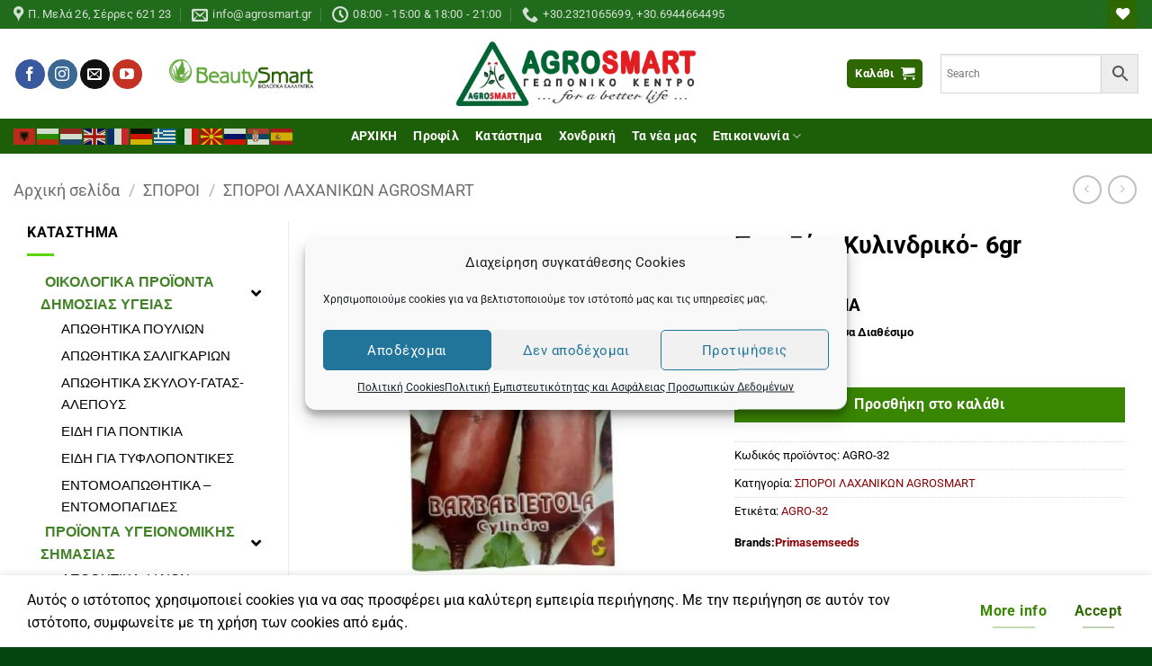

--- FILE ---
content_type: text/html; charset=UTF-8
request_url: https://agrosmart.gr/product/pantzari-kylindriko/
body_size: 65990
content:
<!DOCTYPE html>
<html lang="el" class="loading-site no-js">
<head>
	<meta charset="UTF-8" />
	<link rel="profile" href="http://gmpg.org/xfn/11" />
	<link rel="pingback" href="https://agrosmart.gr/xmlrpc.php" />

					<script>document.documentElement.className = document.documentElement.className + ' yes-js js_active js'</script>
			<script>(function(html){html.className = html.className.replace(/\bno-js\b/,'js')})(document.documentElement);</script>
<title>Παντζάρι Κυλινδρικό- 6gr &#8211; Agrosmart</title>
<meta name='robots' content='max-image-preview:large' />
	<style>img:is([sizes="auto" i], [sizes^="auto," i]) { contain-intrinsic-size: 3000px 1500px }</style>
	<meta name="viewport" content="width=device-width, initial-scale=1" /><link rel='prefetch' href='https://agrosmart.gr/wp-content/themes/flatsome/assets/js/flatsome.js?ver=e2eddd6c228105dac048' />
<link rel='prefetch' href='https://agrosmart.gr/wp-content/themes/flatsome/assets/js/chunk.slider.js?ver=3.20.2' />
<link rel='prefetch' href='https://agrosmart.gr/wp-content/themes/flatsome/assets/js/chunk.popups.js?ver=3.20.2' />
<link rel='prefetch' href='https://agrosmart.gr/wp-content/themes/flatsome/assets/js/chunk.tooltips.js?ver=3.20.2' />
<link rel='prefetch' href='https://agrosmart.gr/wp-content/themes/flatsome/assets/js/woocommerce.js?ver=1c9be63d628ff7c3ff4c' />
<link rel="alternate" type="application/rss+xml" title="Ροή RSS &raquo; Agrosmart" href="https://agrosmart.gr/feed/" />
<link rel="alternate" type="application/rss+xml" title="Ροή Σχολίων &raquo; Agrosmart" href="https://agrosmart.gr/comments/feed/" />
<link rel="alternate" type="application/rss+xml" title="Ροή Σχολίων Agrosmart &raquo; Παντζάρι Κυλινδρικό- 6gr" href="https://agrosmart.gr/product/pantzari-kylindriko/feed/" />
<link rel='stylesheet' id='woo-cart-weight-blocks-integration-frontend-css' href='https://agrosmart.gr/wp-content/plugins/woo-cart-weight/build/style-index.css?ver=1759864979' type='text/css' media='all' />
<link rel='stylesheet' id='woo-cart-weight-blocks-integration-editor-css' href='https://agrosmart.gr/wp-content/plugins/woo-cart-weight/build/style-index.css?ver=1759864979' type='text/css' media='all' />
<link rel='stylesheet' id='FontAwesome_5-css' href='https://agrosmart.gr/wp-content/plugins/wpdevart_vertical_menu-pro/includes/fonts/css/fontawesome-all.min.css?ver=6.8.3' type='text/css' media='all' />
<link rel='stylesheet' id='wpdevart_vertical_menu_front-css' href='https://agrosmart.gr/wp-content/plugins/wpdevart_vertical_menu-pro/includes/frontend/css/front_end.css?ver=6.8.3' type='text/css' media='all' />
<link rel='stylesheet' id='iris-payments-css-css' href='https://agrosmart.gr/wp-content/plugins/checkout-gateway-iris/assets/css/iris-payment.css?ver=1.0' type='text/css' media='all' />
<link rel='stylesheet' id='woob-bootstrap-style-css' href='https://agrosmart.gr/wp-content/plugins/woo-brand/css/framework/bootstrap.css?ver=6.8.3' type='text/css' media='all' />
<link rel='stylesheet' id='woob-front-end-style-css' href='https://agrosmart.gr/wp-content/plugins/woo-brand/css/front-style.css?ver=6.8.3' type='text/css' media='all' />
<link rel='stylesheet' id='woob-dropdown-style-css' href='https://agrosmart.gr/wp-content/plugins/woo-brand/css/msdropdown/dd.css?ver=6.8.3' type='text/css' media='all' />
<link rel='stylesheet' id='woob-carousel-style-css' href='https://agrosmart.gr/wp-content/plugins/woo-brand/css/carousel/slick.css?ver=6.8.3' type='text/css' media='all' />
<link rel='stylesheet' id='woob-scroller-style-css' href='https://agrosmart.gr/wp-content/plugins/woo-brand/css/scroll/tinyscroller.css?ver=6.8.3' type='text/css' media='all' />
<link rel='stylesheet' id='woob-tooltip-style-css' href='https://agrosmart.gr/wp-content/plugins/woo-brand/css/tooltip/tipsy.css?ver=6.8.3' type='text/css' media='all' />
<link rel='stylesheet' id='woob-extra-button-style-css' href='https://agrosmart.gr/wp-content/plugins/woo-brand/css/extra-button/extra-style.css?ver=6.8.3' type='text/css' media='all' />
<link rel='stylesheet' id='photoswipe-css' href='https://agrosmart.gr/wp-content/plugins/woocommerce/assets/css/photoswipe/photoswipe.min.css?ver=10.3.4' type='text/css' media='all' />
<link rel='stylesheet' id='photoswipe-default-skin-css' href='https://agrosmart.gr/wp-content/plugins/woocommerce/assets/css/photoswipe/default-skin/default-skin.min.css?ver=10.3.4' type='text/css' media='all' />
<style id='woocommerce-inline-inline-css' type='text/css'>
.woocommerce form .form-row .required { visibility: visible; }
</style>
<link rel='stylesheet' id='aws-style-css' href='https://agrosmart.gr/wp-content/plugins/advanced-woo-search/assets/css/common.min.css?ver=3.47' type='text/css' media='all' />
<link rel='stylesheet' id='cmplz-general-css' href='https://agrosmart.gr/wp-content/plugins/complianz-gdpr/assets/css/cookieblocker.min.css?ver=1756336065' type='text/css' media='all' />
<link rel='stylesheet' id='brands-styles-css' href='https://agrosmart.gr/wp-content/plugins/woocommerce/assets/css/brands.css?ver=10.3.4' type='text/css' media='all' />
<link rel='stylesheet' id='flatsome-woocommerce-wishlist-css' href='https://agrosmart.gr/wp-content/themes/flatsome/inc/integrations/wc-yith-wishlist/wishlist.css?ver=3.20.2' type='text/css' media='all' />
<link rel='stylesheet' id='flatsome-swatches-frontend-css' href='https://agrosmart.gr/wp-content/themes/flatsome/assets/css/extensions/flatsome-swatches-frontend.css?ver=3.20.2' type='text/css' media='all' />
<link rel='stylesheet' id='nickx-nfancybox-css-css' href='https://agrosmart.gr/wp-content/plugins/product-video-gallery-slider-for-woocommerce/public/css/fancybox.css?ver=1.5.1.5' type='text/css' media='all' />
<link rel='stylesheet' id='nickx-swiper-css-css' href='https://agrosmart.gr/wp-content/plugins/product-video-gallery-slider-for-woocommerce/public/css/swiper-bundle.min.css?ver=1.5.1.5' type='text/css' media='all' />
<link rel='stylesheet' id='nickx-front-css-css' href='https://agrosmart.gr/wp-content/plugins/product-video-gallery-slider-for-woocommerce/public/css/nickx-front.css?ver=1.5.1.5' type='text/css' media='all' />
<link rel='stylesheet' id='flatsome-main-css' href='https://agrosmart.gr/wp-content/themes/flatsome/assets/css/flatsome.css?ver=3.20.2' type='text/css' media='all' />
<style id='flatsome-main-inline-css' type='text/css'>
@font-face {
				font-family: "fl-icons";
				font-display: block;
				src: url(https://agrosmart.gr/wp-content/themes/flatsome/assets/css/icons/fl-icons.eot?v=3.20.2);
				src:
					url(https://agrosmart.gr/wp-content/themes/flatsome/assets/css/icons/fl-icons.eot#iefix?v=3.20.2) format("embedded-opentype"),
					url(https://agrosmart.gr/wp-content/themes/flatsome/assets/css/icons/fl-icons.woff2?v=3.20.2) format("woff2"),
					url(https://agrosmart.gr/wp-content/themes/flatsome/assets/css/icons/fl-icons.ttf?v=3.20.2) format("truetype"),
					url(https://agrosmart.gr/wp-content/themes/flatsome/assets/css/icons/fl-icons.woff?v=3.20.2) format("woff"),
					url(https://agrosmart.gr/wp-content/themes/flatsome/assets/css/icons/fl-icons.svg?v=3.20.2#fl-icons) format("svg");
			}
</style>
<link rel='stylesheet' id='flatsome-shop-css' href='https://agrosmart.gr/wp-content/themes/flatsome/assets/css/flatsome-shop.css?ver=3.20.2' type='text/css' media='all' />
<script type="text/javascript" src="https://agrosmart.gr/wp-includes/js/jquery/jquery.min.js?ver=3.7.1" id="jquery-core-js"></script>
<script type="text/javascript" src="https://agrosmart.gr/wp-content/plugins/wpdevart_vertical_menu-pro/includes/frontend/js/front_end.js?ver=6.8.3" id="wpdevart_vertical_menu_js-js"></script>
<script type="text/javascript" id="3d-flip-book-client-locale-loader-js-extra">
/* <![CDATA[ */
var FB3D_CLIENT_LOCALE = {"ajaxurl":"https:\/\/agrosmart.gr\/wp-admin\/admin-ajax.php","dictionary":{"Table of contents":"Table of contents","Close":"Close","Bookmarks":"Bookmarks","Thumbnails":"Thumbnails","Search":"Search","Share":"Share","Facebook":"Facebook","Twitter":"Twitter","Email":"Email","Play":"Play","Previous page":"Previous page","Next page":"Next page","Zoom in":"Zoom in","Zoom out":"Zoom out","Fit view":"Fit view","Auto play":"Auto play","Full screen":"Full screen","More":"More","Smart pan":"Smart pan","Single page":"Single page","Sounds":"Sounds","Stats":"Stats","Print":"Print","Download":"Download","Goto first page":"Goto first page","Goto last page":"Goto last page"},"images":"https:\/\/agrosmart.gr\/wp-content\/plugins\/interactive-3d-flipbook-powered-physics-engine\/assets\/images\/","jsData":{"urls":[],"posts":{"ids_mis":[],"ids":[]},"pages":[],"firstPages":[],"bookCtrlProps":[],"bookTemplates":[]},"key":"3d-flip-book","pdfJS":{"pdfJsLib":"https:\/\/agrosmart.gr\/wp-content\/plugins\/interactive-3d-flipbook-powered-physics-engine\/assets\/js\/pdf.min.js?ver=4.3.136","pdfJsWorker":"https:\/\/agrosmart.gr\/wp-content\/plugins\/interactive-3d-flipbook-powered-physics-engine\/assets\/js\/pdf.worker.js?ver=4.3.136","stablePdfJsLib":"https:\/\/agrosmart.gr\/wp-content\/plugins\/interactive-3d-flipbook-powered-physics-engine\/assets\/js\/stable\/pdf.min.js?ver=2.5.207","stablePdfJsWorker":"https:\/\/agrosmart.gr\/wp-content\/plugins\/interactive-3d-flipbook-powered-physics-engine\/assets\/js\/stable\/pdf.worker.js?ver=2.5.207","pdfJsCMapUrl":"https:\/\/agrosmart.gr\/wp-content\/plugins\/interactive-3d-flipbook-powered-physics-engine\/assets\/cmaps\/"},"cacheurl":"https:\/\/agrosmart.gr\/wp-content\/uploads\/3d-flip-book\/cache\/","pluginsurl":"https:\/\/agrosmart.gr\/wp-content\/plugins\/","pluginurl":"https:\/\/agrosmart.gr\/wp-content\/plugins\/interactive-3d-flipbook-powered-physics-engine\/","thumbnailSize":{"width":"300","height":"300"},"version":"1.16.17"};
/* ]]> */
</script>
<script type="text/javascript" src="https://agrosmart.gr/wp-content/plugins/interactive-3d-flipbook-powered-physics-engine/assets/js/client-locale-loader.js?ver=1.16.17" id="3d-flip-book-client-locale-loader-js" async="async" data-wp-strategy="async"></script>
<script type="text/javascript" src="https://agrosmart.gr/wp-content/plugins/woo-brand/js/extra-button/extra-button.js?ver=6.8.3" id="woob-extra-button-script-js"></script>
<script type="text/javascript" src="https://agrosmart.gr/wp-content/plugins/woo-brand/js/scroll/tinyscroller.js?ver=6.8.3" id="woob-scrollbar-script-js"></script>
<script type="text/javascript" src="https://agrosmart.gr/wp-content/plugins/woo-brand/js/tooltip/jquery.tipsy.js?ver=6.8.3" id="woob-tooltip-script-js"></script>
<script type="text/javascript" id="woob-front-end-custom-script-js-extra">
/* <![CDATA[ */
var parameters = {"ajaxurl":"https:\/\/agrosmart.gr\/wp-admin\/admin-ajax.php","template_url":""};
/* ]]> */
</script>
<script type="text/javascript" src="https://agrosmart.gr/wp-content/plugins/woo-brand/js/custom-js.js?ver=6.8.3" id="woob-front-end-custom-script-js"></script>
<script type="text/javascript" src="https://agrosmart.gr/wp-content/plugins/woocommerce/assets/js/jquery-blockui/jquery.blockUI.min.js?ver=2.7.0-wc.10.3.4" id="wc-jquery-blockui-js" data-wp-strategy="defer"></script>
<script type="text/javascript" id="wc-add-to-cart-js-extra">
/* <![CDATA[ */
var wc_add_to_cart_params = {"ajax_url":"\/wp-admin\/admin-ajax.php","wc_ajax_url":"\/?wc-ajax=%%endpoint%%","i18n_view_cart":"\u039a\u03b1\u03bb\u03ac\u03b8\u03b9","cart_url":"https:\/\/agrosmart.gr\/cart-2\/","is_cart":"","cart_redirect_after_add":"no"};
/* ]]> */
</script>
<script type="text/javascript" src="https://agrosmart.gr/wp-content/plugins/woocommerce/assets/js/frontend/add-to-cart.min.js?ver=10.3.4" id="wc-add-to-cart-js" defer="defer" data-wp-strategy="defer"></script>
<script type="text/javascript" src="https://agrosmart.gr/wp-content/plugins/woocommerce/assets/js/photoswipe/photoswipe.min.js?ver=4.1.1-wc.10.3.4" id="wc-photoswipe-js" defer="defer" data-wp-strategy="defer"></script>
<script type="text/javascript" src="https://agrosmart.gr/wp-content/plugins/woocommerce/assets/js/photoswipe/photoswipe-ui-default.min.js?ver=4.1.1-wc.10.3.4" id="wc-photoswipe-ui-default-js" defer="defer" data-wp-strategy="defer"></script>
<script type="text/javascript" id="wc-single-product-js-extra">
/* <![CDATA[ */
var wc_single_product_params = {"i18n_required_rating_text":"\u03a0\u03b1\u03c1\u03b1\u03ba\u03b1\u03bb\u03bf\u03cd\u03bc\u03b5, \u03b5\u03c0\u03b9\u03bb\u03ad\u03be\u03c4\u03b5 \u03bc\u03af\u03b1 \u03b2\u03b1\u03b8\u03bc\u03bf\u03bb\u03bf\u03b3\u03af\u03b1","i18n_rating_options":["1 \u03b1\u03c0\u03cc 5 \u03b1\u03c3\u03c4\u03ad\u03c1\u03b9\u03b1","2 \u03b1\u03c0\u03cc 5 \u03b1\u03c3\u03c4\u03ad\u03c1\u03b9\u03b1","3 \u03b1\u03c0\u03cc 5 \u03b1\u03c3\u03c4\u03ad\u03c1\u03b9\u03b1","4 \u03b1\u03c0\u03cc 5 \u03b1\u03c3\u03c4\u03ad\u03c1\u03b9\u03b1","5 \u03b1\u03c0\u03cc 5 \u03b1\u03c3\u03c4\u03ad\u03c1\u03b9\u03b1"],"i18n_product_gallery_trigger_text":"View full-screen image gallery","review_rating_required":"yes","flexslider":{"rtl":false,"animation":"slide","smoothHeight":true,"directionNav":false,"controlNav":"thumbnails","slideshow":false,"animationSpeed":500,"animationLoop":false,"allowOneSlide":false},"zoom_enabled":"","zoom_options":[],"photoswipe_enabled":"1","photoswipe_options":{"shareEl":false,"closeOnScroll":false,"history":false,"hideAnimationDuration":0,"showAnimationDuration":0},"flexslider_enabled":""};
/* ]]> */
</script>
<script type="text/javascript" src="https://agrosmart.gr/wp-content/plugins/woocommerce/assets/js/frontend/single-product.min.js?ver=10.3.4" id="wc-single-product-js" defer="defer" data-wp-strategy="defer"></script>
<script type="text/javascript" src="https://agrosmart.gr/wp-content/plugins/woocommerce/assets/js/js-cookie/js.cookie.min.js?ver=2.1.4-wc.10.3.4" id="wc-js-cookie-js" data-wp-strategy="defer"></script>
<script type="text/javascript" id="woocommerce-js-extra">
/* <![CDATA[ */
var woocommerce_params = {"ajax_url":"\/wp-admin\/admin-ajax.php","wc_ajax_url":"\/?wc-ajax=%%endpoint%%","i18n_password_show":"\u0395\u03bc\u03c6\u03ac\u03bd\u03b9\u03c3\u03b7 \u03c3\u03c5\u03bd\u03b8\u03b7\u03bc\u03b1\u03c4\u03b9\u03ba\u03bf\u03cd","i18n_password_hide":"\u0391\u03c0\u03cc\u03ba\u03c1\u03c5\u03c8\u03b7 \u03c3\u03c5\u03bd\u03b8\u03b7\u03bc\u03b1\u03c4\u03b9\u03ba\u03bf\u03cd"};
/* ]]> */
</script>
<script type="text/javascript" src="https://agrosmart.gr/wp-content/plugins/woocommerce/assets/js/frontend/woocommerce.min.js?ver=10.3.4" id="woocommerce-js" data-wp-strategy="defer"></script>
<script type="text/javascript" id="wc_additional_fees_script-js-extra">
/* <![CDATA[ */
var add_fee_vars = {"add_fee_ajaxurl":"https:\/\/agrosmart.gr\/wp-admin\/admin-ajax.php","add_fee_nonce":"426ac96fcb","add_fee_loader":"https:\/\/agrosmart.gr\/wp-content\/plugins\/woocommerce-additional-fees\/images\/loading.gif","alert_ajax_error":"An internal server error occured in processing a request. Please try again or contact us. Thank you. "};
/* ]]> */
</script>
<script type="text/javascript" src="https://agrosmart.gr/wp-content/plugins/woocommerce-additional-fees/js/wc_additional_fees.js?ver=6.8.3" id="wc_additional_fees_script-js"></script>
<link rel="https://api.w.org/" href="https://agrosmart.gr/wp-json/" /><link rel="alternate" title="JSON" type="application/json" href="https://agrosmart.gr/wp-json/wp/v2/product/8178" /><link rel="EditURI" type="application/rsd+xml" title="RSD" href="https://agrosmart.gr/xmlrpc.php?rsd" />
<meta name="generator" content="WordPress 6.8.3" />
<meta name="generator" content="WooCommerce 10.3.4" />
<link rel="canonical" href="https://agrosmart.gr/product/pantzari-kylindriko/" />
<link rel='shortlink' href='https://agrosmart.gr/?p=8178' />
<link rel="alternate" title="oEmbed (JSON)" type="application/json+oembed" href="https://agrosmart.gr/wp-json/oembed/1.0/embed?url=https%3A%2F%2Fagrosmart.gr%2Fproduct%2Fpantzari-kylindriko%2F" />
<link rel="alternate" title="oEmbed (XML)" type="text/xml+oembed" href="https://agrosmart.gr/wp-json/oembed/1.0/embed?url=https%3A%2F%2Fagrosmart.gr%2Fproduct%2Fpantzari-kylindriko%2F&#038;format=xml" />
			<style>.cmplz-hidden {
					display: none !important;
				}</style><!-- Google site verification - Google for WooCommerce -->
<meta name="google-site-verification" content="n9r33xqQCv1_mpUbqqzN2FhK1tN6OqAdkyJLfBlvsQA" />
<!-- Google Tag Manager -->
<script>(function(w,d,s,l,i){w[l]=w[l]||[];w[l].push({'gtm.start':
new Date().getTime(),event:'gtm.js'});var f=d.getElementsByTagName(s)[0],
j=d.createElement(s),dl=l!='dataLayer'?'&l='+l:'';j.async=true;j.src=
'https://www.googletagmanager.com/gtm.js?id='+i+dl;f.parentNode.insertBefore(j,f);
})(window,document,'script','dataLayer','GTM-M3ZQGVL2');</script>
<!-- End Google Tag Manager -->	<noscript><style>.woocommerce-product-gallery{ opacity: 1 !important; }</style></noscript>
	<link rel="icon" href="https://agrosmart.gr/wp-content/uploads/2020/03/cropped-agro_512-32x32.png" sizes="32x32" />
<link rel="icon" href="https://agrosmart.gr/wp-content/uploads/2020/03/cropped-agro_512-192x192.png" sizes="192x192" />
<link rel="apple-touch-icon" href="https://agrosmart.gr/wp-content/uploads/2020/03/cropped-agro_512-180x180.png" />
<meta name="msapplication-TileImage" content="https://agrosmart.gr/wp-content/uploads/2020/03/cropped-agro_512-270x270.png" />
<style id="custom-css" type="text/css">:root {--primary-color: #2d6802;--fs-color-primary: #2d6802;--fs-color-secondary: #398602;--fs-color-success: #67ed07;--fs-color-alert: #b20000;--fs-color-base: #000000;--fs-experimental-link-color: #8a0408;--fs-experimental-link-color-hover: #000000;}.tooltipster-base {--tooltip-color: #fff;--tooltip-bg-color: #000;}.off-canvas-right .mfp-content, .off-canvas-left .mfp-content {--drawer-width: 300px;}.off-canvas .mfp-content.off-canvas-cart {--drawer-width: 360px;}.container-width, .full-width .ubermenu-nav, .container, .row{max-width: 1570px}.row.row-collapse{max-width: 1540px}.row.row-small{max-width: 1562.5px}.row.row-large{max-width: 1600px}.header-main{height: 100px}#logo img{max-height: 100px}#logo{width:309px;}.header-bottom{min-height: 10px}.header-top{min-height: 30px}.transparent .header-main{height: 90px}.transparent #logo img{max-height: 90px}.has-transparent + .page-title:first-of-type,.has-transparent + #main > .page-title,.has-transparent + #main > div > .page-title,.has-transparent + #main .page-header-wrapper:first-of-type .page-title{padding-top: 170px;}.header.show-on-scroll,.stuck .header-main{height:70px!important}.stuck #logo img{max-height: 70px!important}.header-bg-color {background-color: #ffffff}.header-bottom {background-color: #1d5e08}.top-bar-nav > li > a{line-height: 16px }.header-main .nav > li > a{line-height: 16px }.header-bottom-nav > li > a{line-height: 16px }@media (max-width: 549px) {.header-main{height: 84px}#logo img{max-height: 84px}}.nav-dropdown{font-size:100%}.header-top{background-color:#216b1d!important;}.blog-wrapper{background-color: #dfe5d0;}h1,h2,h3,h4,h5,h6,.heading-font{color: #000000;}body{font-size: 100%;}@media screen and (max-width: 549px){body{font-size: 100%;}}body{font-family: Roboto, sans-serif;}body {font-weight: 400;font-style: normal;}.nav > li > a {font-family: Roboto, sans-serif;}.mobile-sidebar-levels-2 .nav > li > ul > li > a {font-family: Roboto, sans-serif;}.nav > li > a,.mobile-sidebar-levels-2 .nav > li > ul > li > a {font-weight: 700;font-style: normal;}h1,h2,h3,h4,h5,h6,.heading-font, .off-canvas-center .nav-sidebar.nav-vertical > li > a{font-family: Roboto, sans-serif;}h1,h2,h3,h4,h5,h6,.heading-font,.banner h1,.banner h2 {font-weight: 700;font-style: normal;}.alt-font{font-family: "Dancing Script", sans-serif;}.alt-font {font-weight: 700!important;font-style: normal!important;}button,.button{text-transform: none;}.nav > li > a, .links > li > a{text-transform: none;}.section-title span{text-transform: none;}h3.widget-title,span.widget-title{text-transform: none;}.header:not(.transparent) .header-bottom-nav.nav > li > a{color: #ffffff;}.is-divider{background-color: #59d600;}.has-equal-box-heights .box-image {padding-top: 100%;}.shop-page-title.featured-title .title-bg{ background-image: url(https://agrosmart.gr/wp-content/uploads/2021/11/015.jpg)!important;}@media screen and (min-width: 550px){.products .box-vertical .box-image{min-width: 247px!important;width: 247px!important;}}.footer-1{background-color: #ffffff}.footer-2{background-color: rgba(207,214,205,0.55)}.absolute-footer, html{background-color: #06440e}.page-title-small + main .product-container > .row{padding-top:0;}button[name='update_cart'] { display: none; }.nav-vertical-fly-out > li + li {border-top-width: 1px; border-top-style: solid;}.label-new.menu-item > a:after{content:"New";}.label-hot.menu-item > a:after{content:"Hot";}.label-sale.menu-item > a:after{content:"Sale";}.label-popular.menu-item > a:after{content:"Popular";}</style>		<style type="text/css" id="wp-custom-css">
			.maintenance-mode-notice-bar {position:absolute; left:-25049px}
.under-construction-page-wrapper {position:absolute; left:-18160px}
.error-404-page-wrapper {position:absolute; left:-26164px}
.coming-soon-page-wrapper {position:absolute; left:-11753px}
.success-checkmark-icon-box {position:absolute; left:-15275px}
.error-crossmark-icon-box {position:absolute; left:-27816px}
.warning-exclamation-icon-box {position:absolute; left:-8338px}
.info-alert-icon-wrapper {position:absolute; left:-14666px}
.step-progress-indicator-bar {position:absolute; left:-27382px}
.step-progress-active-step {position:absolute; left:-11143px}		</style>
		<style id="flatsome-swatches-css">.variations_form .ux-swatch.selected {box-shadow: 0 0 0 2px var(--fs-color-secondary);}.ux-swatches-in-loop .ux-swatch.selected {box-shadow: 0 0 0 2px var(--fs-color-secondary);}</style><style id="flatsome-variation-images-css">.ux-additional-variation-images-thumbs-placeholder {max-height: 0;opacity: 0;visibility: hidden;transition: visibility .1s, opacity .1s, max-height .2s ease-out;}.ux-additional-variation-images-thumbs-placeholder--visible {max-height: 1000px;opacity: 1;visibility: visible;transition: visibility .2s, opacity .2s, max-height .1s ease-in;}</style><style id="kirki-inline-styles">/* cyrillic-ext */
@font-face {
  font-family: 'Roboto';
  font-style: normal;
  font-weight: 400;
  font-stretch: 100%;
  font-display: swap;
  src: url(https://agrosmart.gr/wp-content/fonts/roboto/KFO7CnqEu92Fr1ME7kSn66aGLdTylUAMa3GUBGEe.woff2) format('woff2');
  unicode-range: U+0460-052F, U+1C80-1C8A, U+20B4, U+2DE0-2DFF, U+A640-A69F, U+FE2E-FE2F;
}
/* cyrillic */
@font-face {
  font-family: 'Roboto';
  font-style: normal;
  font-weight: 400;
  font-stretch: 100%;
  font-display: swap;
  src: url(https://agrosmart.gr/wp-content/fonts/roboto/KFO7CnqEu92Fr1ME7kSn66aGLdTylUAMa3iUBGEe.woff2) format('woff2');
  unicode-range: U+0301, U+0400-045F, U+0490-0491, U+04B0-04B1, U+2116;
}
/* greek-ext */
@font-face {
  font-family: 'Roboto';
  font-style: normal;
  font-weight: 400;
  font-stretch: 100%;
  font-display: swap;
  src: url(https://agrosmart.gr/wp-content/fonts/roboto/KFO7CnqEu92Fr1ME7kSn66aGLdTylUAMa3CUBGEe.woff2) format('woff2');
  unicode-range: U+1F00-1FFF;
}
/* greek */
@font-face {
  font-family: 'Roboto';
  font-style: normal;
  font-weight: 400;
  font-stretch: 100%;
  font-display: swap;
  src: url(https://agrosmart.gr/wp-content/fonts/roboto/KFO7CnqEu92Fr1ME7kSn66aGLdTylUAMa3-UBGEe.woff2) format('woff2');
  unicode-range: U+0370-0377, U+037A-037F, U+0384-038A, U+038C, U+038E-03A1, U+03A3-03FF;
}
/* math */
@font-face {
  font-family: 'Roboto';
  font-style: normal;
  font-weight: 400;
  font-stretch: 100%;
  font-display: swap;
  src: url(https://agrosmart.gr/wp-content/fonts/roboto/KFO7CnqEu92Fr1ME7kSn66aGLdTylUAMawCUBGEe.woff2) format('woff2');
  unicode-range: U+0302-0303, U+0305, U+0307-0308, U+0310, U+0312, U+0315, U+031A, U+0326-0327, U+032C, U+032F-0330, U+0332-0333, U+0338, U+033A, U+0346, U+034D, U+0391-03A1, U+03A3-03A9, U+03B1-03C9, U+03D1, U+03D5-03D6, U+03F0-03F1, U+03F4-03F5, U+2016-2017, U+2034-2038, U+203C, U+2040, U+2043, U+2047, U+2050, U+2057, U+205F, U+2070-2071, U+2074-208E, U+2090-209C, U+20D0-20DC, U+20E1, U+20E5-20EF, U+2100-2112, U+2114-2115, U+2117-2121, U+2123-214F, U+2190, U+2192, U+2194-21AE, U+21B0-21E5, U+21F1-21F2, U+21F4-2211, U+2213-2214, U+2216-22FF, U+2308-230B, U+2310, U+2319, U+231C-2321, U+2336-237A, U+237C, U+2395, U+239B-23B7, U+23D0, U+23DC-23E1, U+2474-2475, U+25AF, U+25B3, U+25B7, U+25BD, U+25C1, U+25CA, U+25CC, U+25FB, U+266D-266F, U+27C0-27FF, U+2900-2AFF, U+2B0E-2B11, U+2B30-2B4C, U+2BFE, U+3030, U+FF5B, U+FF5D, U+1D400-1D7FF, U+1EE00-1EEFF;
}
/* symbols */
@font-face {
  font-family: 'Roboto';
  font-style: normal;
  font-weight: 400;
  font-stretch: 100%;
  font-display: swap;
  src: url(https://agrosmart.gr/wp-content/fonts/roboto/KFO7CnqEu92Fr1ME7kSn66aGLdTylUAMaxKUBGEe.woff2) format('woff2');
  unicode-range: U+0001-000C, U+000E-001F, U+007F-009F, U+20DD-20E0, U+20E2-20E4, U+2150-218F, U+2190, U+2192, U+2194-2199, U+21AF, U+21E6-21F0, U+21F3, U+2218-2219, U+2299, U+22C4-22C6, U+2300-243F, U+2440-244A, U+2460-24FF, U+25A0-27BF, U+2800-28FF, U+2921-2922, U+2981, U+29BF, U+29EB, U+2B00-2BFF, U+4DC0-4DFF, U+FFF9-FFFB, U+10140-1018E, U+10190-1019C, U+101A0, U+101D0-101FD, U+102E0-102FB, U+10E60-10E7E, U+1D2C0-1D2D3, U+1D2E0-1D37F, U+1F000-1F0FF, U+1F100-1F1AD, U+1F1E6-1F1FF, U+1F30D-1F30F, U+1F315, U+1F31C, U+1F31E, U+1F320-1F32C, U+1F336, U+1F378, U+1F37D, U+1F382, U+1F393-1F39F, U+1F3A7-1F3A8, U+1F3AC-1F3AF, U+1F3C2, U+1F3C4-1F3C6, U+1F3CA-1F3CE, U+1F3D4-1F3E0, U+1F3ED, U+1F3F1-1F3F3, U+1F3F5-1F3F7, U+1F408, U+1F415, U+1F41F, U+1F426, U+1F43F, U+1F441-1F442, U+1F444, U+1F446-1F449, U+1F44C-1F44E, U+1F453, U+1F46A, U+1F47D, U+1F4A3, U+1F4B0, U+1F4B3, U+1F4B9, U+1F4BB, U+1F4BF, U+1F4C8-1F4CB, U+1F4D6, U+1F4DA, U+1F4DF, U+1F4E3-1F4E6, U+1F4EA-1F4ED, U+1F4F7, U+1F4F9-1F4FB, U+1F4FD-1F4FE, U+1F503, U+1F507-1F50B, U+1F50D, U+1F512-1F513, U+1F53E-1F54A, U+1F54F-1F5FA, U+1F610, U+1F650-1F67F, U+1F687, U+1F68D, U+1F691, U+1F694, U+1F698, U+1F6AD, U+1F6B2, U+1F6B9-1F6BA, U+1F6BC, U+1F6C6-1F6CF, U+1F6D3-1F6D7, U+1F6E0-1F6EA, U+1F6F0-1F6F3, U+1F6F7-1F6FC, U+1F700-1F7FF, U+1F800-1F80B, U+1F810-1F847, U+1F850-1F859, U+1F860-1F887, U+1F890-1F8AD, U+1F8B0-1F8BB, U+1F8C0-1F8C1, U+1F900-1F90B, U+1F93B, U+1F946, U+1F984, U+1F996, U+1F9E9, U+1FA00-1FA6F, U+1FA70-1FA7C, U+1FA80-1FA89, U+1FA8F-1FAC6, U+1FACE-1FADC, U+1FADF-1FAE9, U+1FAF0-1FAF8, U+1FB00-1FBFF;
}
/* vietnamese */
@font-face {
  font-family: 'Roboto';
  font-style: normal;
  font-weight: 400;
  font-stretch: 100%;
  font-display: swap;
  src: url(https://agrosmart.gr/wp-content/fonts/roboto/KFO7CnqEu92Fr1ME7kSn66aGLdTylUAMa3OUBGEe.woff2) format('woff2');
  unicode-range: U+0102-0103, U+0110-0111, U+0128-0129, U+0168-0169, U+01A0-01A1, U+01AF-01B0, U+0300-0301, U+0303-0304, U+0308-0309, U+0323, U+0329, U+1EA0-1EF9, U+20AB;
}
/* latin-ext */
@font-face {
  font-family: 'Roboto';
  font-style: normal;
  font-weight: 400;
  font-stretch: 100%;
  font-display: swap;
  src: url(https://agrosmart.gr/wp-content/fonts/roboto/KFO7CnqEu92Fr1ME7kSn66aGLdTylUAMa3KUBGEe.woff2) format('woff2');
  unicode-range: U+0100-02BA, U+02BD-02C5, U+02C7-02CC, U+02CE-02D7, U+02DD-02FF, U+0304, U+0308, U+0329, U+1D00-1DBF, U+1E00-1E9F, U+1EF2-1EFF, U+2020, U+20A0-20AB, U+20AD-20C0, U+2113, U+2C60-2C7F, U+A720-A7FF;
}
/* latin */
@font-face {
  font-family: 'Roboto';
  font-style: normal;
  font-weight: 400;
  font-stretch: 100%;
  font-display: swap;
  src: url(https://agrosmart.gr/wp-content/fonts/roboto/KFO7CnqEu92Fr1ME7kSn66aGLdTylUAMa3yUBA.woff2) format('woff2');
  unicode-range: U+0000-00FF, U+0131, U+0152-0153, U+02BB-02BC, U+02C6, U+02DA, U+02DC, U+0304, U+0308, U+0329, U+2000-206F, U+20AC, U+2122, U+2191, U+2193, U+2212, U+2215, U+FEFF, U+FFFD;
}
/* cyrillic-ext */
@font-face {
  font-family: 'Roboto';
  font-style: normal;
  font-weight: 700;
  font-stretch: 100%;
  font-display: swap;
  src: url(https://agrosmart.gr/wp-content/fonts/roboto/KFO7CnqEu92Fr1ME7kSn66aGLdTylUAMa3GUBGEe.woff2) format('woff2');
  unicode-range: U+0460-052F, U+1C80-1C8A, U+20B4, U+2DE0-2DFF, U+A640-A69F, U+FE2E-FE2F;
}
/* cyrillic */
@font-face {
  font-family: 'Roboto';
  font-style: normal;
  font-weight: 700;
  font-stretch: 100%;
  font-display: swap;
  src: url(https://agrosmart.gr/wp-content/fonts/roboto/KFO7CnqEu92Fr1ME7kSn66aGLdTylUAMa3iUBGEe.woff2) format('woff2');
  unicode-range: U+0301, U+0400-045F, U+0490-0491, U+04B0-04B1, U+2116;
}
/* greek-ext */
@font-face {
  font-family: 'Roboto';
  font-style: normal;
  font-weight: 700;
  font-stretch: 100%;
  font-display: swap;
  src: url(https://agrosmart.gr/wp-content/fonts/roboto/KFO7CnqEu92Fr1ME7kSn66aGLdTylUAMa3CUBGEe.woff2) format('woff2');
  unicode-range: U+1F00-1FFF;
}
/* greek */
@font-face {
  font-family: 'Roboto';
  font-style: normal;
  font-weight: 700;
  font-stretch: 100%;
  font-display: swap;
  src: url(https://agrosmart.gr/wp-content/fonts/roboto/KFO7CnqEu92Fr1ME7kSn66aGLdTylUAMa3-UBGEe.woff2) format('woff2');
  unicode-range: U+0370-0377, U+037A-037F, U+0384-038A, U+038C, U+038E-03A1, U+03A3-03FF;
}
/* math */
@font-face {
  font-family: 'Roboto';
  font-style: normal;
  font-weight: 700;
  font-stretch: 100%;
  font-display: swap;
  src: url(https://agrosmart.gr/wp-content/fonts/roboto/KFO7CnqEu92Fr1ME7kSn66aGLdTylUAMawCUBGEe.woff2) format('woff2');
  unicode-range: U+0302-0303, U+0305, U+0307-0308, U+0310, U+0312, U+0315, U+031A, U+0326-0327, U+032C, U+032F-0330, U+0332-0333, U+0338, U+033A, U+0346, U+034D, U+0391-03A1, U+03A3-03A9, U+03B1-03C9, U+03D1, U+03D5-03D6, U+03F0-03F1, U+03F4-03F5, U+2016-2017, U+2034-2038, U+203C, U+2040, U+2043, U+2047, U+2050, U+2057, U+205F, U+2070-2071, U+2074-208E, U+2090-209C, U+20D0-20DC, U+20E1, U+20E5-20EF, U+2100-2112, U+2114-2115, U+2117-2121, U+2123-214F, U+2190, U+2192, U+2194-21AE, U+21B0-21E5, U+21F1-21F2, U+21F4-2211, U+2213-2214, U+2216-22FF, U+2308-230B, U+2310, U+2319, U+231C-2321, U+2336-237A, U+237C, U+2395, U+239B-23B7, U+23D0, U+23DC-23E1, U+2474-2475, U+25AF, U+25B3, U+25B7, U+25BD, U+25C1, U+25CA, U+25CC, U+25FB, U+266D-266F, U+27C0-27FF, U+2900-2AFF, U+2B0E-2B11, U+2B30-2B4C, U+2BFE, U+3030, U+FF5B, U+FF5D, U+1D400-1D7FF, U+1EE00-1EEFF;
}
/* symbols */
@font-face {
  font-family: 'Roboto';
  font-style: normal;
  font-weight: 700;
  font-stretch: 100%;
  font-display: swap;
  src: url(https://agrosmart.gr/wp-content/fonts/roboto/KFO7CnqEu92Fr1ME7kSn66aGLdTylUAMaxKUBGEe.woff2) format('woff2');
  unicode-range: U+0001-000C, U+000E-001F, U+007F-009F, U+20DD-20E0, U+20E2-20E4, U+2150-218F, U+2190, U+2192, U+2194-2199, U+21AF, U+21E6-21F0, U+21F3, U+2218-2219, U+2299, U+22C4-22C6, U+2300-243F, U+2440-244A, U+2460-24FF, U+25A0-27BF, U+2800-28FF, U+2921-2922, U+2981, U+29BF, U+29EB, U+2B00-2BFF, U+4DC0-4DFF, U+FFF9-FFFB, U+10140-1018E, U+10190-1019C, U+101A0, U+101D0-101FD, U+102E0-102FB, U+10E60-10E7E, U+1D2C0-1D2D3, U+1D2E0-1D37F, U+1F000-1F0FF, U+1F100-1F1AD, U+1F1E6-1F1FF, U+1F30D-1F30F, U+1F315, U+1F31C, U+1F31E, U+1F320-1F32C, U+1F336, U+1F378, U+1F37D, U+1F382, U+1F393-1F39F, U+1F3A7-1F3A8, U+1F3AC-1F3AF, U+1F3C2, U+1F3C4-1F3C6, U+1F3CA-1F3CE, U+1F3D4-1F3E0, U+1F3ED, U+1F3F1-1F3F3, U+1F3F5-1F3F7, U+1F408, U+1F415, U+1F41F, U+1F426, U+1F43F, U+1F441-1F442, U+1F444, U+1F446-1F449, U+1F44C-1F44E, U+1F453, U+1F46A, U+1F47D, U+1F4A3, U+1F4B0, U+1F4B3, U+1F4B9, U+1F4BB, U+1F4BF, U+1F4C8-1F4CB, U+1F4D6, U+1F4DA, U+1F4DF, U+1F4E3-1F4E6, U+1F4EA-1F4ED, U+1F4F7, U+1F4F9-1F4FB, U+1F4FD-1F4FE, U+1F503, U+1F507-1F50B, U+1F50D, U+1F512-1F513, U+1F53E-1F54A, U+1F54F-1F5FA, U+1F610, U+1F650-1F67F, U+1F687, U+1F68D, U+1F691, U+1F694, U+1F698, U+1F6AD, U+1F6B2, U+1F6B9-1F6BA, U+1F6BC, U+1F6C6-1F6CF, U+1F6D3-1F6D7, U+1F6E0-1F6EA, U+1F6F0-1F6F3, U+1F6F7-1F6FC, U+1F700-1F7FF, U+1F800-1F80B, U+1F810-1F847, U+1F850-1F859, U+1F860-1F887, U+1F890-1F8AD, U+1F8B0-1F8BB, U+1F8C0-1F8C1, U+1F900-1F90B, U+1F93B, U+1F946, U+1F984, U+1F996, U+1F9E9, U+1FA00-1FA6F, U+1FA70-1FA7C, U+1FA80-1FA89, U+1FA8F-1FAC6, U+1FACE-1FADC, U+1FADF-1FAE9, U+1FAF0-1FAF8, U+1FB00-1FBFF;
}
/* vietnamese */
@font-face {
  font-family: 'Roboto';
  font-style: normal;
  font-weight: 700;
  font-stretch: 100%;
  font-display: swap;
  src: url(https://agrosmart.gr/wp-content/fonts/roboto/KFO7CnqEu92Fr1ME7kSn66aGLdTylUAMa3OUBGEe.woff2) format('woff2');
  unicode-range: U+0102-0103, U+0110-0111, U+0128-0129, U+0168-0169, U+01A0-01A1, U+01AF-01B0, U+0300-0301, U+0303-0304, U+0308-0309, U+0323, U+0329, U+1EA0-1EF9, U+20AB;
}
/* latin-ext */
@font-face {
  font-family: 'Roboto';
  font-style: normal;
  font-weight: 700;
  font-stretch: 100%;
  font-display: swap;
  src: url(https://agrosmart.gr/wp-content/fonts/roboto/KFO7CnqEu92Fr1ME7kSn66aGLdTylUAMa3KUBGEe.woff2) format('woff2');
  unicode-range: U+0100-02BA, U+02BD-02C5, U+02C7-02CC, U+02CE-02D7, U+02DD-02FF, U+0304, U+0308, U+0329, U+1D00-1DBF, U+1E00-1E9F, U+1EF2-1EFF, U+2020, U+20A0-20AB, U+20AD-20C0, U+2113, U+2C60-2C7F, U+A720-A7FF;
}
/* latin */
@font-face {
  font-family: 'Roboto';
  font-style: normal;
  font-weight: 700;
  font-stretch: 100%;
  font-display: swap;
  src: url(https://agrosmart.gr/wp-content/fonts/roboto/KFO7CnqEu92Fr1ME7kSn66aGLdTylUAMa3yUBA.woff2) format('woff2');
  unicode-range: U+0000-00FF, U+0131, U+0152-0153, U+02BB-02BC, U+02C6, U+02DA, U+02DC, U+0304, U+0308, U+0329, U+2000-206F, U+20AC, U+2122, U+2191, U+2193, U+2212, U+2215, U+FEFF, U+FFFD;
}/* vietnamese */
@font-face {
  font-family: 'Dancing Script';
  font-style: normal;
  font-weight: 700;
  font-display: swap;
  src: url(https://agrosmart.gr/wp-content/fonts/dancing-script/If2cXTr6YS-zF4S-kcSWSVi_sxjsohD9F50Ruu7B1i03Rep8ltA.woff2) format('woff2');
  unicode-range: U+0102-0103, U+0110-0111, U+0128-0129, U+0168-0169, U+01A0-01A1, U+01AF-01B0, U+0300-0301, U+0303-0304, U+0308-0309, U+0323, U+0329, U+1EA0-1EF9, U+20AB;
}
/* latin-ext */
@font-face {
  font-family: 'Dancing Script';
  font-style: normal;
  font-weight: 700;
  font-display: swap;
  src: url(https://agrosmart.gr/wp-content/fonts/dancing-script/If2cXTr6YS-zF4S-kcSWSVi_sxjsohD9F50Ruu7B1i03ROp8ltA.woff2) format('woff2');
  unicode-range: U+0100-02BA, U+02BD-02C5, U+02C7-02CC, U+02CE-02D7, U+02DD-02FF, U+0304, U+0308, U+0329, U+1D00-1DBF, U+1E00-1E9F, U+1EF2-1EFF, U+2020, U+20A0-20AB, U+20AD-20C0, U+2113, U+2C60-2C7F, U+A720-A7FF;
}
/* latin */
@font-face {
  font-family: 'Dancing Script';
  font-style: normal;
  font-weight: 700;
  font-display: swap;
  src: url(https://agrosmart.gr/wp-content/fonts/dancing-script/If2cXTr6YS-zF4S-kcSWSVi_sxjsohD9F50Ruu7B1i03Sup8.woff2) format('woff2');
  unicode-range: U+0000-00FF, U+0131, U+0152-0153, U+02BB-02BC, U+02C6, U+02DA, U+02DC, U+0304, U+0308, U+0329, U+2000-206F, U+20AC, U+2122, U+2191, U+2193, U+2212, U+2215, U+FEFF, U+FFFD;
}</style>
		<!-- Global site tag (gtag.js) - Google Ads: AW-16715348033 - Google for WooCommerce -->
		<script type="text/plain" data-service="google-analytics" data-category="statistics" async data-cmplz-src="https://www.googletagmanager.com/gtag/js?id=AW-16715348033"></script>
		<script>
			window.dataLayer = window.dataLayer || [];
			function gtag() { dataLayer.push(arguments); }
			gtag( 'consent', 'default', {
				analytics_storage: 'denied',
				ad_storage: 'denied',
				ad_user_data: 'denied',
				ad_personalization: 'denied',
				region: ['AT', 'BE', 'BG', 'HR', 'CY', 'CZ', 'DK', 'EE', 'FI', 'FR', 'DE', 'GR', 'HU', 'IS', 'IE', 'IT', 'LV', 'LI', 'LT', 'LU', 'MT', 'NL', 'NO', 'PL', 'PT', 'RO', 'SK', 'SI', 'ES', 'SE', 'GB', 'CH'],
				wait_for_update: 500,
			} );
			gtag('js', new Date());
			gtag('set', 'developer_id.dOGY3NW', true);
			gtag("config", "AW-16715348033", { "groups": "GLA", "send_page_view": false });		</script>

		<!-- BestPrice 360º WooCommerce start (1.1.3) -->
		<script type='text/javascript'>
			(function (a, b, c, d, s) {a.__bp360 = c;a[c] = a[c] || function (){(a[c].q = a[c].q || []).push(arguments);};
			s = b.createElement('script'); s.async = true; s.src = d; (b.body || b.head).appendChild(s);})
			(window, document, 'bp', 'https://360.bestprice.gr/360.js');
			
			bp('connect', 'BP-234010-HCKc4rzPPc');
			bp('native', true);
		</script>
		<!-- BestPrice 360º WooCommerce end -->
		</head>

<body data-cmplz=1 class="wp-singular product-template-default single single-product postid-8178 wp-theme-flatsome wp-child-theme-flatsome-child theme-flatsome woocommerce woocommerce-page woocommerce-no-js lightbox nav-dropdown-has-arrow nav-dropdown-has-shadow nav-dropdown-has-border">

<!-- Google Tag Manager (noscript) -->
<noscript><iframe src="https://www.googletagmanager.com/ns.html?id=GTM-M3ZQGVL2"
height="0" width="0" style="display:none;visibility:hidden"></iframe></noscript>
<!-- End Google Tag Manager (noscript) --><script type="text/javascript">
/* <![CDATA[ */
gtag("event", "page_view", {send_to: "GLA"});
/* ]]> */
</script>

<a class="skip-link screen-reader-text" href="#main">Μετάβαση στο περιεχόμενο</a>

<div id="wrapper">

	
	<header id="header" class="header header-full-width has-sticky sticky-jump">
		<div class="header-wrapper">
			<div id="top-bar" class="header-top nav-dark">
    <div class="flex-row container">
      <div class="flex-col hide-for-medium flex-left">
          <ul class="nav nav-left medium-nav-center nav-small  nav-divided nav-uppercase">
              <li class="header-contact-wrapper">
		<ul id="header-contact" class="nav medium-nav-center nav-divided nav-uppercase header-contact">
					<li>
			  <a target="_blank" rel="noopener" href="https://maps.google.com/?q=Π. Μελά 26, Σέρρες 621 23" title="Π. Μελά 26, Σέρρες 621 23" class="tooltip">
			  	 <i class="icon-map-pin-fill" aria-hidden="true" style="font-size:18px;"></i>			     <span>
			     	Π. Μελά 26, Σέρρες 621 23			     </span>
			  </a>
			</li>
			
						<li>
			  <a href="mailto:info@agrosmart.gr" class="tooltip" title="info@agrosmart.gr">
				  <i class="icon-envelop" aria-hidden="true" style="font-size:18px;"></i>			       <span>
			       	info@agrosmart.gr			       </span>
			  </a>
			</li>
			
						<li>
			  <a href="#" onclick="event.preventDefault()" class="tooltip" title="08:00 - 15:00 & 18:00 - 21:00 ">
			  	   <i class="icon-clock" aria-hidden="true" style="font-size:18px;"></i>			        <span>08:00 - 15:00 & 18:00 - 21:00</span>
			  </a>
			 </li>
			
						<li>
			  <a href="tel:+30.2321065699, +30.6944664495" class="tooltip" title="+30.2321065699, +30.6944664495">
			     <i class="icon-phone" aria-hidden="true" style="font-size:18px;"></i>			      <span>+30.2321065699, +30.6944664495</span>
			  </a>
			</li>
			
				</ul>
</li>
          </ul>
      </div>

      <div class="flex-col hide-for-medium flex-center">
          <ul class="nav nav-center nav-small  nav-divided nav-uppercase">
                        </ul>
      </div>

      <div class="flex-col hide-for-medium flex-right">
         <ul class="nav top-bar-nav nav-right nav-small  nav-divided nav-uppercase">
              <li class="header-wishlist-icon">
	<div class="header-button">		<a href="https://agrosmart.gr/wishlist/" class="wishlist-link icon primary button round is-small" title="Wishlist" aria-label="Wishlist">
						<i class="wishlist-icon icon-heart" aria-hidden="true"></i>		</a>
	</div></li>
          </ul>
      </div>

            <div class="flex-col show-for-medium flex-grow">
          <ul class="nav nav-center nav-small mobile-nav  nav-divided nav-uppercase">
              <li class="html custom html_topbar_left"><strong class="uppercase"> Π. Μελά 26, Σέρρες, 621 23, Τηλ.:30.2321065699,+30.6944664495 </strong></li>          </ul>
      </div>
      
    </div>
</div>
<div id="masthead" class="header-main show-logo-center">
      <div class="header-inner flex-row container logo-center medium-logo-center" role="navigation">

          <!-- Logo -->
          <div id="logo" class="flex-col logo">
            
<!-- Header logo -->
<a href="https://agrosmart.gr" title="Agrosmart - Γεωπονικό Κέντρο" rel="home">
		<img width="431" height="144" src="https://agrosmart.gr/wp-content/uploads/2025/06/logo-2025-newtel.png" class="header_logo header-logo" alt="Agrosmart"/><img  width="431" height="144" src="https://agrosmart.gr/wp-content/uploads/2025/06/logo-2025-newtel.png" class="header-logo-dark" alt="Agrosmart"/></a>
          </div>

          <!-- Mobile Left Elements -->
          <div class="flex-col show-for-medium flex-left">
            <ul class="mobile-nav nav nav-left ">
              <li class="html custom html_nav_position_text_top"><a href="https://beautysmart.gr"><img src="https://agrosmart.gr/wp-content/uploads/2025/09/beautysmart-adv01.png"  style="width:180px;height:42px;"></a></li>            </ul>
          </div>

          <!-- Left Elements -->
          <div class="flex-col hide-for-medium flex-left
            ">
            <ul class="header-nav header-nav-main nav nav-left  nav-size-medium nav-spacing-medium nav-uppercase" >
              <li class="html header-social-icons ml-0">
	<div class="social-icons follow-icons" ><a href="https://www.facebook.com/agrosmart?locale=el_GR" target="_blank" data-label="Facebook" class="icon primary button circle tooltip facebook" title="Follow on Facebook" aria-label="Follow on Facebook" rel="noopener nofollow"><i class="icon-facebook" aria-hidden="true"></i></a><a href="https://www.instagram.com/agrosmart.gr/" target="_blank" data-label="Instagram" class="icon primary button circle tooltip instagram" title="Follow on Instagram" aria-label="Follow on Instagram" rel="noopener nofollow"><i class="icon-instagram" aria-hidden="true"></i></a><a href="mailto:sales@" data-label="E-mail" target="_blank" class="icon primary button circle tooltip email" title="Send us an email" aria-label="Send us an email" rel="nofollow noopener"><i class="icon-envelop" aria-hidden="true"></i></a><a href="https://youtu.be/tkGgKIeH1js?si=I9C-ma8wUvVgWhmT" data-label="YouTube" target="_blank" class="icon primary button circle tooltip youtube" title="Follow on YouTube" aria-label="Follow on YouTube" rel="noopener nofollow"><i class="icon-youtube" aria-hidden="true"></i></a></div></li>
<li class="html custom html_nav_position_text_top"><a href="https://beautysmart.gr"><img src="https://agrosmart.gr/wp-content/uploads/2025/09/beautysmart-adv01.png"  style="width:180px;height:42px;"></a></li>            </ul>
          </div>

          <!-- Right Elements -->
          <div class="flex-col hide-for-medium flex-right">
            <ul class="header-nav header-nav-main nav nav-right  nav-size-medium nav-spacing-medium nav-uppercase">
              <li class="cart-item has-icon has-dropdown">
<div class="header-button">
<a href="https://agrosmart.gr/cart-2/" class="header-cart-link nav-top-link icon primary button round is-small" title="Καλάθι" aria-label="Καλάθι" aria-expanded="false" aria-haspopup="true" role="button" data-flatsome-role-button>

<span class="header-cart-title">
   Καλάθι     </span>

    <i class="icon-shopping-cart" aria-hidden="true" data-icon-label="0"></i>  </a>
</div>
 <ul class="nav-dropdown nav-dropdown-default">
    <li class="html widget_shopping_cart">
      <div class="widget_shopping_cart_content">
        

	<div class="ux-mini-cart-empty flex flex-row-col text-center pt pb">
				<div class="ux-mini-cart-empty-icon">
			<svg aria-hidden="true" xmlns="http://www.w3.org/2000/svg" viewBox="0 0 17 19" style="opacity:.1;height:80px;">
				<path d="M8.5 0C6.7 0 5.3 1.2 5.3 2.7v2H2.1c-.3 0-.6.3-.7.7L0 18.2c0 .4.2.8.6.8h15.7c.4 0 .7-.3.7-.7v-.1L15.6 5.4c0-.3-.3-.6-.7-.6h-3.2v-2c0-1.6-1.4-2.8-3.2-2.8zM6.7 2.7c0-.8.8-1.4 1.8-1.4s1.8.6 1.8 1.4v2H6.7v-2zm7.5 3.4 1.3 11.5h-14L2.8 6.1h2.5v1.4c0 .4.3.7.7.7.4 0 .7-.3.7-.7V6.1h3.5v1.4c0 .4.3.7.7.7s.7-.3.7-.7V6.1h2.6z" fill-rule="evenodd" clip-rule="evenodd" fill="currentColor"></path>
			</svg>
		</div>
				<p class="woocommerce-mini-cart__empty-message empty">Κανένα προϊόν στο καλάθι σας.</p>
					<p class="return-to-shop">
				<a class="button primary wc-backward" href="https://agrosmart.gr/shop-2/">
					Επιστροφή στο κατάστημα				</a>
			</p>
				</div>


      </div>
    </li>
     </ul>

</li>
<li class="header-search-form search-form html relative has-icon">
	<div class="header-search-form-wrapper">
		<div class="searchform-wrapper ux-search-box relative is-normal"><div class="aws-container" data-url="/?wc-ajax=aws_action" data-siteurl="https://agrosmart.gr" data-lang="" data-show-loader="true" data-show-more="true" data-show-page="true" data-ajax-search="true" data-show-clear="true" data-mobile-screen="false" data-use-analytics="false" data-min-chars="1" data-buttons-order="2" data-timeout="300" data-is-mobile="false" data-page-id="8178" data-tax="" ><form class="aws-search-form" action="https://agrosmart.gr/" method="get" role="search" ><div class="aws-wrapper"><label class="aws-search-label" for="690a96a481ff2">Search</label><input type="search" name="s" id="690a96a481ff2" value="" class="aws-search-field" placeholder="Search" autocomplete="off" /><input type="hidden" name="post_type" value="product"><input type="hidden" name="type_aws" value="true"><div class="aws-search-clear"><span>×</span></div><div class="aws-loader"></div></div><div class="aws-search-btn aws-form-btn"><span class="aws-search-btn_icon"><svg focusable="false" xmlns="http://www.w3.org/2000/svg" viewBox="0 0 24 24" width="24px"><path d="M15.5 14h-.79l-.28-.27C15.41 12.59 16 11.11 16 9.5 16 5.91 13.09 3 9.5 3S3 5.91 3 9.5 5.91 16 9.5 16c1.61 0 3.09-.59 4.23-1.57l.27.28v.79l5 4.99L20.49 19l-4.99-5zm-6 0C7.01 14 5 11.99 5 9.5S7.01 5 9.5 5 14 7.01 14 9.5 11.99 14 9.5 14z"></path></svg></span></div></form></div></div>	</div>
</li>
            </ul>
          </div>

          <!-- Mobile Right Elements -->
          <div class="flex-col show-for-medium flex-right">
            <ul class="mobile-nav nav nav-right ">
                          </ul>
          </div>

      </div>

            <div class="container"><div class="top-divider full-width"></div></div>
      </div>
<div id="wide-nav" class="header-bottom wide-nav nav-dark flex-has-center">
    <div class="flex-row container">

                        <div class="flex-col hide-for-medium flex-left">
                <ul class="nav header-nav header-bottom-nav nav-left  nav-line-grow nav-size-medium nav-spacing-medium nav-uppercase">
                    <li class="html custom html_topbar_right"><div class="gtranslate_wrapper" id="gt-wrapper-41716257"></div></li>                </ul>
            </div>
            
                        <div class="flex-col hide-for-medium flex-center">
                <ul class="nav header-nav header-bottom-nav nav-center  nav-line-grow nav-size-medium nav-spacing-medium nav-uppercase">
                    <li id="menu-item-558" class="menu-item menu-item-type-post_type menu-item-object-page menu-item-home menu-item-558 menu-item-design-default"><a href="https://agrosmart.gr/" class="nav-top-link">ΑΡΧΙΚΗ</a></li>
<li id="menu-item-4394" class="menu-item menu-item-type-post_type menu-item-object-page menu-item-4394 menu-item-design-default"><a href="https://agrosmart.gr/about/" class="nav-top-link">Προφίλ</a></li>
<li id="menu-item-5416" class="menu-item menu-item-type-post_type menu-item-object-page menu-item-5416 menu-item-design-default"><a href="https://agrosmart.gr/shop-2-2/" class="nav-top-link">Κατάστημα</a></li>
<li id="menu-item-2680" class="menu-item menu-item-type-post_type menu-item-object-page menu-item-2680 menu-item-design-default"><a href="https://agrosmart.gr/xondriki/" class="nav-top-link">Xονδρική</a></li>
<li id="menu-item-586" class="menu-item menu-item-type-post_type menu-item-object-page menu-item-586 menu-item-design-default"><a href="https://agrosmart.gr/blog/" class="nav-top-link">Τα νέα μας</a></li>
<li id="menu-item-609" class="menu-item menu-item-type-post_type menu-item-object-page menu-item-has-children menu-item-609 menu-item-design-default has-dropdown"><a href="https://agrosmart.gr/contact/" class="nav-top-link" aria-expanded="false" aria-haspopup="menu">Επικοινωνία<i class="icon-angle-down" aria-hidden="true"></i></a>
<ul class="sub-menu nav-dropdown nav-dropdown-default">
	<li id="menu-item-23359" class="menu-item menu-item-type-custom menu-item-object-custom menu-item-23359"><a href="https://agrosmart.gr/sitemap.xml">sitemap</a></li>
</ul>
</li>
                </ul>
            </div>
            
                        <div class="flex-col hide-for-medium flex-right flex-grow">
              <ul class="nav header-nav header-bottom-nav nav-right  nav-line-grow nav-size-medium nav-spacing-medium nav-uppercase">
                                 </ul>
            </div>
            
                          <div class="flex-col show-for-medium flex-grow">
                  <ul class="nav header-bottom-nav nav-center mobile-nav  nav-line-grow nav-size-medium nav-spacing-medium nav-uppercase">
                      <li class="cart-item has-icon has-dropdown">
<div class="header-button">
<a href="https://agrosmart.gr/cart-2/" class="header-cart-link nav-top-link icon primary button round is-small" title="Καλάθι" aria-label="Καλάθι" aria-expanded="false" aria-haspopup="true" role="button" data-flatsome-role-button>

<span class="header-cart-title">
   Καλάθι     </span>

    <i class="icon-shopping-cart" aria-hidden="true" data-icon-label="0"></i>  </a>
</div>
 <ul class="nav-dropdown nav-dropdown-default">
    <li class="html widget_shopping_cart">
      <div class="widget_shopping_cart_content">
        

	<div class="ux-mini-cart-empty flex flex-row-col text-center pt pb">
				<div class="ux-mini-cart-empty-icon">
			<svg aria-hidden="true" xmlns="http://www.w3.org/2000/svg" viewBox="0 0 17 19" style="opacity:.1;height:80px;">
				<path d="M8.5 0C6.7 0 5.3 1.2 5.3 2.7v2H2.1c-.3 0-.6.3-.7.7L0 18.2c0 .4.2.8.6.8h15.7c.4 0 .7-.3.7-.7v-.1L15.6 5.4c0-.3-.3-.6-.7-.6h-3.2v-2c0-1.6-1.4-2.8-3.2-2.8zM6.7 2.7c0-.8.8-1.4 1.8-1.4s1.8.6 1.8 1.4v2H6.7v-2zm7.5 3.4 1.3 11.5h-14L2.8 6.1h2.5v1.4c0 .4.3.7.7.7.4 0 .7-.3.7-.7V6.1h3.5v1.4c0 .4.3.7.7.7s.7-.3.7-.7V6.1h2.6z" fill-rule="evenodd" clip-rule="evenodd" fill="currentColor"></path>
			</svg>
		</div>
				<p class="woocommerce-mini-cart__empty-message empty">Κανένα προϊόν στο καλάθι σας.</p>
					<p class="return-to-shop">
				<a class="button primary wc-backward" href="https://agrosmart.gr/shop-2/">
					Επιστροφή στο κατάστημα				</a>
			</p>
				</div>


      </div>
    </li>
     </ul>

</li>
<li class="header-divider"></li><li class="nav-icon has-icon">
			<a href="#" class="is-small" data-open="#main-menu" data-pos="left" data-bg="main-menu-overlay" role="button" aria-label="Menu" aria-controls="main-menu" aria-expanded="false" aria-haspopup="dialog" data-flatsome-role-button>
			<i class="icon-menu" aria-hidden="true"></i>					</a>
	</li>
<li class="header-divider"></li><li class="html custom html_topbar_right"><div class="gtranslate_wrapper" id="gt-wrapper-66210874"></div></li>                  </ul>
              </div>
            
    </div>
</div>

<div class="header-bg-container fill"><div class="header-bg-image fill"></div><div class="header-bg-color fill"></div></div>		</div>
	</header>

	<div class="page-title shop-page-title product-page-title">
	<div class="page-title-inner flex-row medium-flex-wrap container">
	  <div class="flex-col flex-grow medium-text-center">
	  		<div class="is-large">
	<nav class="woocommerce-breadcrumb breadcrumbs " aria-label="Breadcrumb"><a href="https://agrosmart.gr">Αρχική σελίδα</a> <span class="divider">&#47;</span> <a href="https://agrosmart.gr/product-category/spori/">ΣΠΟΡΟΙ</a> <span class="divider">&#47;</span> <a href="https://agrosmart.gr/product-category/spori/spori-lachanikon-agrosmart/">ΣΠΟΡΟΙ ΛΑΧΑΝΙΚΩΝ AGROSMART</a></nav></div>
	  </div>

	   <div class="flex-col medium-text-center">
		   	<ul class="next-prev-thumbs is-small ">         <li class="prod-dropdown has-dropdown">
               <a href="https://agrosmart.gr/product/repani-mavro/" rel="next" class="button icon is-outline circle" aria-label="Next product">
                  <i class="icon-angle-left" aria-hidden="true"></i>              </a>
              <div class="nav-dropdown">
                <a title="Ρεπάνι Μαύρο- 8gr" href="https://agrosmart.gr/product/repani-mavro/">
                <img width="100" height="100" src="https://agrosmart.gr/wp-content/uploads/2021/11/014-100x100.jpg" class="attachment-woocommerce_gallery_thumbnail size-woocommerce_gallery_thumbnail wp-post-image" alt="" decoding="async" srcset="https://agrosmart.gr/wp-content/uploads/2021/11/014-100x100.jpg 100w, https://agrosmart.gr/wp-content/uploads/2021/11/014-510x510.jpg 510w, https://agrosmart.gr/wp-content/uploads/2021/11/014-400x400.jpg 400w, https://agrosmart.gr/wp-content/uploads/2021/11/014-300x300.jpg 300w, https://agrosmart.gr/wp-content/uploads/2021/11/014.jpg 577w" sizes="(max-width: 100px) 100vw, 100px" /></a>
              </div>
          </li>
               <li class="prod-dropdown has-dropdown">
               <a href="https://agrosmart.gr/product/kounoupidi-opsimo-koniko-poik-romanesco-natalino/" rel="previous" class="button icon is-outline circle" aria-label="Previous product">
                  <i class="icon-angle-right" aria-hidden="true"></i>              </a>
              <div class="nav-dropdown">
                  <a title="Κουνουπίδι όψιμο κωνικό ποικ.Romanesco natalino" href="https://agrosmart.gr/product/kounoupidi-opsimo-koniko-poik-romanesco-natalino/">
                  <img width="100" height="100" src="https://agrosmart.gr/wp-content/uploads/2021/11/009-100x100.jpg" class="attachment-woocommerce_gallery_thumbnail size-woocommerce_gallery_thumbnail wp-post-image" alt="" decoding="async" srcset="https://agrosmart.gr/wp-content/uploads/2021/11/009-100x100.jpg 100w, https://agrosmart.gr/wp-content/uploads/2021/11/009-510x510.jpg 510w, https://agrosmart.gr/wp-content/uploads/2021/11/009-400x400.jpg 400w, https://agrosmart.gr/wp-content/uploads/2021/11/009-300x300.jpg 300w, https://agrosmart.gr/wp-content/uploads/2021/11/009.jpg 577w" sizes="(max-width: 100px) 100vw, 100px" /></a>
              </div>
          </li>
      </ul>	   </div>
	</div>
</div>

	<main id="main" class="">

	<div class="shop-container">

		
			<div class="container">
	<div class="woocommerce-notices-wrapper"></div></div>
<div id="product-8178" class="product type-product post-8178 status-publish first instock product_cat-spori-lachanikon-agrosmart product_tag-agro-32 has-post-thumbnail taxable shipping-taxable purchasable product-type-simple">
	<div class="product-main">
 <div class="row content-row row-divided row-large">

 	<div id="product-sidebar" class="col large-3 hide-for-medium shop-sidebar ">
		<aside id="wpdevart_vertical_menu_widget-4" class="widget wpdevart_vertical_menu_widget"><span class="widget-title shop-sidebar">KATAΣΤΗΜΑ</span><div class="is-divider small"></div><style>#wpdevart_menu_1 > li{
background-color:#ffffff; 
} 
#wpdevart_menu_1 > li.current-menu-item,#wpdevart_menu_1 > li.current-menu-ancestor{
background-color:; 
} 
#wpdevart_menu_1 > li:hover{
background-color:; 
} 
#wpdevart_menu_1 > li  > div  > a{
font-size:16px; 
font-family:Franklin Gothic Medium,Arial,sans-serif; 
font-weight: bold;color:#428227; 
} 
#wpdevart_menu_1 > li.current-menu-item  > div > a,#wpdevart_menu_1 > li.current-menu-ancestor  > div > a{
font-size:16px; 
font-family:Franklin Gothic Medium,Arial,sans-serif; 
font-weight: bold;color:#dd3333; 
} 
#wpdevart_menu_1 > li:hover  > div > a{
font-size:16px; 
font-family:Franklin Gothic Medium,Arial,sans-serif; 
font-weight: bold;color:#4ea332; 
} 
#wpdevart_menu_1.wpdevart_menu_ul > li  > div{
border-top-width:0px; 
border-right-width:0px; 
border-bottom-width:0px; 
border-left-width:0px; 
border-top-color:#81d742; 
border-right-color:#81d742; 
border-bottom-color:#81d742; 
border-left-color:#81d742; 
} 
#wpdevart_menu_1.wpdevart_menu_ul > li.current-menu-item > div,#wpdevart_menu_1.wpdevart_menu_ul > li.current-menu-ancestor > div{
border-top-color:#81d742; 
border-right-color:#81d742; 
border-bottom-color:#81d742; 
border-left-color:#81d742; 
}#wpdevart_menu_1.wpdevart_menu_ul > li:hover > div{
border-top-color:#81d742; 
border-right-color:#81d742; 
border-bottom-color:#81d742; 
border-left-color:#81d742; 
}#wpdevart_menu_1.wpdevart_menu_ul > li > div{
padding-top:0px; 
padding-right:0px; 
padding-bottom:0px; 
padding-left:10px; 
} 
#wpdevart_menu_1 > li  > div .wpdevart_menu_img{
width:30px; 
height:30px; 
margin-top:0px; 
margin-right:5px; 
margin-bottom:0px; 
margin-left:10px; 
} 
#wpdevart_menu_1 .wpdevart_open_icon{
font-size:18px; 
color:#000000; 
padding-top:0px; 
padding-right:0px; 
padding-bottom:0px; 
padding-left:15px; 
} 
#wpdevart_menu_1 > li > div:hover .wpdevart_open_icon{
color:#dd3333; 
} 
#wpdevart_menu_1 li > div > a:hover~ .wpdevart_open_icon{
color:#000000; 
} 
#wpdevart_menu_1 .wpdevart_close_icon{
font-size:18px; 
color:#000000; 
padding-top:0px; 
padding-right:0px; 
padding-bottom:0px; 
padding-left:15px; 
} 
#wpdevart_menu_1 > li > div:hover .wpdevart_close_icon{
color:#000000; 
} 
#wpdevart_menu_1 li > div > a:hover~ .wpdevart_close_icon{
color:#000000; 
} 
#wpdevart_menu_1 > li:last-child .wpdevart_menu_link_conteiner{
border:none !important;} 
#wpdevart_menu_1 > li:last-child > .wpdevart_submenu > li:last-child .wpdevart_menu_link_conteiner{border:none !important;} 
#wpdevart_menu_1 ul{
display:block; 
} 
#wpdevart_menu_1 .wpdevart_open_icon{
display:none; 
} 
#wpdevart_menu_1 .wpdevart_close_icon{
display:block; 
} 
#wpdevart_menu_1 ul > li{
background-color:#ffffff; 
} 
#wpdevart_menu_1 ul > li.current-menu-item,#wpdevart_menu_1 ul > li.current-menu-ancestor{
background-color:; 
} 
#wpdevart_menu_1 ul > li:hover{
background-color:; 
} 
#wpdevart_menu_1 ul > li  > div > a{
font-size:15px; 
font-family:Trebuchet MS,Lucida Grande,Lucida Sans Unicode,Lucida Sans,Arial,sans-serif; 
font-weight: normal;color:#000000; 
} 
#wpdevart_menu_1 ul > li.current-menu-item  > div > a,#wpdevart_menu_1 ul > li.current-menu-ancestor  > div > a{
font-size:15px; 
font-family:Trebuchet MS,Lucida Grande,Lucida Sans Unicode,Lucida Sans,Arial,sans-serif; 
font-weight: normal;color:#dd0f0f; 
} 
#wpdevart_menu_1 ul > li:hover  > div > a{
font-size:15px; 
font-family:Trebuchet MS,Lucida Grande,Lucida Sans Unicode,Lucida Sans,Arial,sans-serif; 
font-weight: normal;color:#dd3333; 
} 
#wpdevart_menu_1.wpdevart_menu_ul ul > li  > div{
border-top-width:px; 
border-right-width:px; 
border-bottom-width:px; 
border-left-width:px; 
border-top-color:#ffffff; 
border-right-color:#ffffff; 
border-bottom-color:#ffffff; 
border-left-color:#ffffff; 
} 
#wpdevart_menu_1.wpdevart_menu_ul ul > li.current-menu-item > div,#wpdevart_menu_1.wpdevart_menu_ul ul > li.current-menu-ancestor > div{
border-top-color:#ffffff; 
border-right-color:#ffffff; 
border-bottom-color:#ffffff; 
border-left-color:#ffffff; 
} 
#wpdevart_menu_1.wpdevart_menu_ul ul > li:hover > div{
border-top-color:#ffffff; 
border-right-color:#ffffff; 
border-bottom-color:#ffffff; 
border-left-color:#ffffff; 
} 
#wpdevart_menu_1.wpdevart_menu_ul ul > li > div > a{
padding-top:px; 
padding-right:px; 
padding-bottom:px; 
padding-left:15px; 
} 
</style><div class="menu-kentriko-menou-container"><ul id="wpdevart_menu_1" class="wpdevart_menu_ul"><li id="menu-item-392" class="menu-item menu-item-type-taxonomy menu-item-object-product_cat menu-item-has-children menu-item-392"><div class="wpdevart_menu_link_conteiner"><a href="https://agrosmart.gr/product-category/ikologika-proionta-d-ygias/">ΟΙΚΟΛΟΓΙΚΑ ΠΡΟΪΟΝΤΑ ΔΗΜΟΣΙΑΣ ΥΓΕΙΑΣ</a><i class="wpdevart_open_icon fas fa-angle-right"></i><i class="wpdevart_close_icon fas fa-angle-down"></i></div>
<ul class="sub-menu wpdevart_submenu">
	<li id="menu-item-415" class="menu-item menu-item-type-taxonomy menu-item-object-product_cat menu-item-415 wpdevart_submenu_item"><div class="wpdevart_menu_link_conteiner"><a href="https://agrosmart.gr/product-category/ikologika-proionta-d-ygias/apothitika-poulion/">ΑΠΩΘΗΤΙΚΑ ΠΟΥΛΙΩΝ</a></div></li>
	<li id="menu-item-426" class="menu-item menu-item-type-taxonomy menu-item-object-product_cat menu-item-426 wpdevart_submenu_item"><div class="wpdevart_menu_link_conteiner"><a href="https://agrosmart.gr/product-category/ikologika-proionta-d-ygias/apothitika-saligkarion/">ΑΠΩΘΗΤΙΚΑ ΣΑΛΙΓΚΑΡΙΩΝ</a></div></li>
	<li id="menu-item-427" class="menu-item menu-item-type-taxonomy menu-item-object-product_cat menu-item-427 wpdevart_submenu_item"><div class="wpdevart_menu_link_conteiner"><a href="https://agrosmart.gr/product-category/ikologika-proionta-d-ygias/apothitika-skylou-gatas/">ΑΠΩΘΗΤΙΚΑ ΣΚΥΛΟΥ-ΓΑΤΑΣ-ΑΛΕΠΟΥΣ</a></div></li>
	<li id="menu-item-418" class="menu-item menu-item-type-taxonomy menu-item-object-product_cat menu-item-418 wpdevart_submenu_item"><div class="wpdevart_menu_link_conteiner"><a href="https://agrosmart.gr/product-category/ikologika-proionta-d-ygias/idi-gia-pontikia/">ΕΙΔΗ ΓΙΑ ΠΟΝΤΙΚΙΑ</a></div></li>
	<li id="menu-item-419" class="menu-item menu-item-type-taxonomy menu-item-object-product_cat menu-item-419 wpdevart_submenu_item"><div class="wpdevart_menu_link_conteiner"><a href="https://agrosmart.gr/product-category/ikologika-proionta-d-ygias/idi-gia-tyflopontikes/">ΕΙΔΗ ΓΙΑ ΤΥΦΛΟΠΟΝΤΙΚΕΣ</a></div></li>
	<li id="menu-item-522" class="menu-item menu-item-type-taxonomy menu-item-object-product_cat menu-item-522 wpdevart_submenu_item"><div class="wpdevart_menu_link_conteiner"><a href="https://agrosmart.gr/product-category/ikologika-proionta-d-ygias/entomoapothitika-entomopagides/">ΕΝΤΟΜΟΑΠΩΘΗΤΙΚΑ &#8211; ΕΝΤΟΜΟΠΑΓΙΔΕΣ</a></div></li>
</ul>
</li>
<li id="menu-item-394" class="menu-item menu-item-type-taxonomy menu-item-object-product_cat menu-item-has-children menu-item-394"><div class="wpdevart_menu_link_conteiner"><a href="https://agrosmart.gr/product-category/proionta-ygionomikis-simasias/">ΠΡΟΪΟΝΤΑ ΥΓΕΙΟΝΟΜΙΚΗΣ ΣΗΜΑΣΙΑΣ</a><i class="wpdevart_open_icon fas fa-angle-right"></i><i class="wpdevart_close_icon fas fa-angle-down"></i></div>
<ul class="sub-menu wpdevart_submenu">
	<li id="menu-item-437" class="menu-item menu-item-type-taxonomy menu-item-object-product_cat menu-item-437 wpdevart_submenu_item"><div class="wpdevart_menu_link_conteiner"><a href="https://agrosmart.gr/product-category/proionta-ygionomikis-simasias/apothitika-fidion/">ΑΠΩΘΗΤΙΚΑ ΦΙΔΙΩΝ</a></div></li>
	<li id="menu-item-440" class="menu-item menu-item-type-taxonomy menu-item-object-product_cat menu-item-440 wpdevart_submenu_item"><div class="wpdevart_menu_link_conteiner"><a href="https://agrosmart.gr/product-category/proionta-ygionomikis-simasias/pontikofarmaka/">ΠΟΝΤΙΚΟΦΑΡΜΑΚΑ</a></div></li>
	<li id="menu-item-441" class="menu-item menu-item-type-taxonomy menu-item-object-product_cat menu-item-441 wpdevart_submenu_item"><div class="wpdevart_menu_link_conteiner"><a href="https://agrosmart.gr/product-category/proionta-ygionomikis-simasias/skevasmata-dimosias-ygias/">ΣΚΕΥΑΣΜΑΤΑ ΔΗΜΟΣΙΑΣ ΥΓΕΙΑΣ</a></div></li>
</ul>
</li>
<li id="menu-item-387" class="menu-item menu-item-type-taxonomy menu-item-object-product_cat menu-item-387"><div class="wpdevart_menu_link_conteiner"><a href="https://agrosmart.gr/product-category/asfalia-prostasia-ergazomenon/">ΑΣΦΑΛΕΙΑ &amp; ΠΡΟΣΤΑΣΙΑ ΕΡΓΑΖΟΜΕΝΩΝ</a></div></li>
<li id="menu-item-473" class="menu-item menu-item-type-taxonomy menu-item-object-product_cat menu-item-has-children menu-item-473"><div class="wpdevart_menu_link_conteiner"><a href="https://agrosmart.gr/product-category/pagides/">ΠΑΓΙΔΕΣ</a><i class="wpdevart_open_icon fas fa-angle-right"></i><i class="wpdevart_close_icon fas fa-angle-down"></i></div>
<ul class="sub-menu wpdevart_submenu">
	<li id="menu-item-480" class="menu-item menu-item-type-taxonomy menu-item-object-product_cat menu-item-480 wpdevart_submenu_item"><div class="wpdevart_menu_link_conteiner"><a href="https://agrosmart.gr/product-category/pagides/pagides-mikron-zoon/">ΠΑΓΙΔΕΣ ΜΙΚΡΩΝ ΖΩΩΝ</a></div></li>
	<li id="menu-item-479" class="menu-item menu-item-type-taxonomy menu-item-object-product_cat menu-item-479 wpdevart_submenu_item"><div class="wpdevart_menu_link_conteiner"><a href="https://agrosmart.gr/product-category/pagides/pagida-megalon-zoon/">ΠΑΓΙΔEΣ ΜΕΓΑΛΩΝ ΖΩΩΝ</a></div></li>
	<li id="menu-item-481" class="menu-item menu-item-type-taxonomy menu-item-object-product_cat menu-item-481 wpdevart_submenu_item"><div class="wpdevart_menu_link_conteiner"><a href="https://agrosmart.gr/product-category/pagides/pagides-ptinon/">ΠΑΓΙΔΕΣ ΠΤΗΝΩΝ</a></div></li>
</ul>
</li>
<li id="menu-item-474" class="menu-item menu-item-type-taxonomy menu-item-object-product_cat menu-item-has-children current_page_parent menu-item-474"><div class="wpdevart_menu_link_conteiner"><a href="https://agrosmart.gr/product-category/taistres-ptinon-mikron-zoon-2/">ΤΑΪΣΤΡΕΣ ΠΤΗΝΩΝ &amp; ΜΙΚΡΩΝ ΖΩΩΝ</a><i class="wpdevart_open_icon fas fa-angle-right"></i><i class="wpdevart_close_icon fas fa-angle-down"></i></div>
<ul class="sub-menu wpdevart_submenu">
	<li id="menu-item-523" class="menu-item menu-item-type-taxonomy menu-item-object-product_cat menu-item-523 wpdevart_submenu_item"><div class="wpdevart_menu_link_conteiner"><a href="https://agrosmart.gr/product-category/taistres-ptinon-mikron-zoon-2/aples-taistres-gia-kotes/">ΑΠΛΕΣ TAΪΣΤΡΕΣ ΓΙΑ ΚΟΤΕΣ</a></div></li>
	<li id="menu-item-524" class="menu-item menu-item-type-taxonomy menu-item-object-product_cat menu-item-524 wpdevart_submenu_item"><div class="wpdevart_menu_link_conteiner"><a href="https://agrosmart.gr/product-category/taistres-ptinon-mikron-zoon-2/avtomates-taistres-gia-kotes/">ΑΥΤΟΜΑΤΕΣ ΤΑΪΣΤΡΕΣ ΓΙΑ ΚΟΤΕΣ</a></div></li>
	<li id="menu-item-4975" class="menu-item menu-item-type-taxonomy menu-item-object-product_cat menu-item-4975 wpdevart_submenu_item"><div class="wpdevart_menu_link_conteiner"><a href="https://agrosmart.gr/product-category/taistres-ptinon-mikron-zoon-2/taistres-potistres-ootokias-ortykion/">TAΙΣΤΡΕΣ-ΠΟΤΊΣΤΡΕΣ ΣΚΎΛΟΥ ΚΑΙ ΓΆΤΑΣ</a></div></li>
	<li id="menu-item-4977" class="menu-item menu-item-type-taxonomy menu-item-object-product_cat menu-item-4977 wpdevart_submenu_item"><div class="wpdevart_menu_link_conteiner"><a href="https://agrosmart.gr/product-category/taistres-amnoerifion/">ΤΑΙΣΤΡΕΣ-ΑΜΝΟΕΡΙΦΙΩΝ</a></div></li>
	<li id="menu-item-525" class="menu-item menu-item-type-taxonomy menu-item-object-product_cat menu-item-525 wpdevart_submenu_item"><div class="wpdevart_menu_link_conteiner"><a href="https://agrosmart.gr/product-category/taistres-ptinon-mikron-zoon-2/potistres/">ΠΟΤΙΣΤΡΕΣ</a></div></li>
	<li id="menu-item-526" class="menu-item menu-item-type-taxonomy menu-item-object-product_cat menu-item-526 wpdevart_submenu_item"><div class="wpdevart_menu_link_conteiner"><a href="https://agrosmart.gr/product-category/taistres-ptinon-mikron-zoon-2/taistres-kounelion/">ΤΑΪΣΤΡΕΣ KOYΝΕΛΙΩΝ</a></div></li>
	<li id="menu-item-1705" class="menu-item menu-item-type-taxonomy menu-item-object-product_cat menu-item-1705 wpdevart_submenu_item"><div class="wpdevart_menu_link_conteiner"><a href="https://agrosmart.gr/product-category/taistres-ptinon-mikron-zoon-2/folies-gia-kotes/">ΦΩΛΙΕΣ ΓΙΑ ΚΟΤΕΣ</a></div></li>
	<li id="menu-item-5297" class="menu-item menu-item-type-taxonomy menu-item-object-product_cat menu-item-5297 wpdevart_submenu_item"><div class="wpdevart_menu_link_conteiner"><a href="https://agrosmart.gr/product-category/taistres-ptinon-mikron-zoon-2/axesouar/">ΑΞΕΣΟΥΑΡ</a></div></li>
</ul>
</li>
<li id="menu-item-533" class="menu-item menu-item-type-taxonomy menu-item-object-product_cat menu-item-has-children menu-item-533"><div class="wpdevart_menu_link_conteiner"><a href="https://agrosmart.gr/product-category/klouvia/">ΚΛΟΥΒΙΑ</a><i class="wpdevart_open_icon fas fa-angle-right"></i><i class="wpdevart_close_icon fas fa-angle-down"></i></div>
<ul class="sub-menu wpdevart_submenu">
	<li id="menu-item-534" class="menu-item menu-item-type-taxonomy menu-item-object-product_cat menu-item-534 wpdevart_submenu_item"><div class="wpdevart_menu_link_conteiner"><a href="https://agrosmart.gr/product-category/klouvia/klouvia-anaparagogis-kounelion/">ΚΛΟΥΒΙΑ ΑΝΑΠΑΡΑΓΩΓΗΣ ΚΟΥΝΕΛΙΩΝ</a></div></li>
	<li id="menu-item-535" class="menu-item menu-item-type-taxonomy menu-item-object-product_cat menu-item-535 wpdevart_submenu_item"><div class="wpdevart_menu_link_conteiner"><a href="https://agrosmart.gr/product-category/klouvia/klouvia-pachynsis-kounelion/">ΚΛΟΥΒΙΑ ΠΑΧΥΝΣΗΣ ΚΟΥΝΕΛΙΩΝ</a></div></li>
	<li id="menu-item-536" class="menu-item menu-item-type-taxonomy menu-item-object-product_cat menu-item-536 wpdevart_submenu_item"><div class="wpdevart_menu_link_conteiner"><a href="https://agrosmart.gr/product-category/klouvia/klouvia-pachynsis-ootokias-ortykion/">ΚΛΟΥΒΙΑ ΠΑΧΥΝΣΗΣ-ΟΩΤΟΚΙΑΣ ΟΡΤΥΚΙΩΝ</a></div></li>
	<li id="menu-item-537" class="menu-item menu-item-type-taxonomy menu-item-object-product_cat menu-item-537 wpdevart_submenu_item"><div class="wpdevart_menu_link_conteiner"><a href="https://agrosmart.gr/product-category/klouvia/klouvia-pachysis-gia-kotes/">ΚΛΟΥΒΙΑ ΠΑΧΥΝΣΗΣ ΓΙΑ ΚΟΤΕΣ</a></div></li>
</ul>
</li>
<li id="menu-item-396" class="menu-item menu-item-type-taxonomy menu-item-object-product_cat menu-item-has-children menu-item-396"><div class="wpdevart_menu_link_conteiner"><a href="https://agrosmart.gr/product-category/fytoprostasia/">ΦΥΤΟΠΡΟΣΤΑΣΙΑ</a><i class="wpdevart_open_icon fas fa-angle-right"></i><i class="wpdevart_close_icon fas fa-angle-down"></i></div>
<ul class="sub-menu wpdevart_submenu">
	<li id="menu-item-527" class="menu-item menu-item-type-taxonomy menu-item-object-product_cat menu-item-527 wpdevart_submenu_item"><div class="wpdevart_menu_link_conteiner"><a href="https://agrosmart.gr/product-category/fytoprostasia/viologika-skevasmata/">ΒΙΟΛΟΓΙΚΑ ΣΚΕΥΑΣΜΑΤΑ</a></div></li>
	<li id="menu-item-528" class="menu-item menu-item-type-taxonomy menu-item-object-product_cat menu-item-has-children menu-item-528 wpdevart_submenu_item"><div class="wpdevart_menu_link_conteiner"><a href="https://agrosmart.gr/product-category/fytoprostasia/georgika-skevasmata/">ΓΕΩΡΓΙΚΑ ΣΚΕΥΑΣΜΑΤΑ</a></div>
	<ul class="sub-menu wpdevart_submenu">
		<li id="menu-item-3262" class="menu-item menu-item-type-taxonomy menu-item-object-product_cat menu-item-3262 wpdevart_submenu_item"><div class="wpdevart_menu_link_conteiner"><a href="https://agrosmart.gr/product-category/fytoprostasia/georgika-skevasmata/entomoktona/">ΕΝΤΟΜΟΚΤΟΝΑ</a></div></li>
		<li id="menu-item-3263" class="menu-item menu-item-type-taxonomy menu-item-object-product_cat menu-item-3263 wpdevart_submenu_item"><div class="wpdevart_menu_link_conteiner"><a href="https://agrosmart.gr/product-category/fytoprostasia/georgika-skevasmata/zizanioktona/">ΖΙΖΑΝΙΟΚΤΟΝΑ</a></div></li>
		<li id="menu-item-3264" class="menu-item menu-item-type-taxonomy menu-item-object-product_cat menu-item-3264 wpdevart_submenu_item"><div class="wpdevart_menu_link_conteiner"><a href="https://agrosmart.gr/product-category/fytoprostasia/georgika-skevasmata/mykitoktona/">ΜΥΚΗΤΟΚΤΟΝΑ</a></div></li>
	</ul>
</li>
</ul>
</li>
<li id="menu-item-395" class="menu-item menu-item-type-taxonomy menu-item-object-product_cat menu-item-has-children menu-item-395"><div class="wpdevart_menu_link_conteiner"><a href="https://agrosmart.gr/product-category/fyta/">ΦΥΤΑ</a><i class="wpdevart_open_icon fas fa-angle-right"></i><i class="wpdevart_close_icon fas fa-angle-down"></i></div>
<ul class="sub-menu wpdevart_submenu">
	<li id="menu-item-901" class="menu-item menu-item-type-taxonomy menu-item-object-product_cat menu-item-901 wpdevart_submenu_item"><div class="wpdevart_menu_link_conteiner"><a href="https://agrosmart.gr/product-category/fyta/anthokomika/">ΑΝΘΟΚΟΜΙΚΑ</a></div></li>
	<li id="menu-item-902" class="menu-item menu-item-type-taxonomy menu-item-object-product_cat menu-item-902 wpdevart_submenu_item"><div class="wpdevart_menu_link_conteiner"><a href="https://agrosmart.gr/product-category/fyta/aromatika-fyta/">ΑΡΩΜΑΤΙΚΑ ΦΥΤΑ</a></div></li>
	<li id="menu-item-903" class="menu-item menu-item-type-taxonomy menu-item-object-product_cat menu-item-903 wpdevart_submenu_item"><div class="wpdevart_menu_link_conteiner"><a href="https://agrosmart.gr/product-category/fyta/sporofyta-kipevtikon/">ΣΠΟΡΟΦΥΤΑ ΚΗΠΕΥΤΙΚΩΝ</a></div></li>
	<li id="menu-item-21745" class="menu-item menu-item-type-taxonomy menu-item-object-product_cat menu-item-21745 wpdevart_submenu_item"><div class="wpdevart_menu_link_conteiner"><a href="https://agrosmart.gr/product-category/fyta/viologika-sporofyta/">ΒΙΟΛΟΓΙΚΑ ΣΠΟΡΟΦΥΤΑ</a></div></li>
	<li id="menu-item-904" class="menu-item menu-item-type-taxonomy menu-item-object-product_cat menu-item-904 wpdevart_submenu_item"><div class="wpdevart_menu_link_conteiner"><a href="https://agrosmart.gr/product-category/fyta/klimata-eriza-emboliasmena/">ΚΛΗΜΑΤΑ ΕΡΡΙΖΑ ΕΜΒΟΛΙΑΣΜΕΝΑ</a></div></li>
	<li id="menu-item-905" class="menu-item menu-item-type-taxonomy menu-item-object-product_cat menu-item-905 wpdevart_submenu_item"><div class="wpdevart_menu_link_conteiner"><a href="https://agrosmart.gr/product-category/fyta/oporofora-dentra/">ΟΠΩΡΟΦΟΡΑ ΔΕΝΤΡΑ</a></div></li>
	<li id="menu-item-4699" class="menu-item menu-item-type-taxonomy menu-item-object-product_cat menu-item-4699 wpdevart_submenu_item"><div class="wpdevart_menu_link_conteiner"><a href="https://agrosmart.gr/product-category/fyta/oporofora-nana-dentra/">ΟΠΩΡΟΦΟΡΑ ΝΑΝΑ ΔΕΝΤΡΑ</a></div></li>
	<li id="menu-item-8580" class="menu-item menu-item-type-taxonomy menu-item-object-product_cat menu-item-8580 wpdevart_submenu_item"><div class="wpdevart_menu_link_conteiner"><a href="https://agrosmart.gr/product-category/fyta/frouta-tou-dasous/">ΦΡΟΥΤΑ ΤΟΥ ΔΑΣΟΥΣ</a></div></li>
	<li id="menu-item-14509" class="menu-item menu-item-type-taxonomy menu-item-object-product_cat menu-item-14509 wpdevart_submenu_item"><div class="wpdevart_menu_link_conteiner"><a href="https://agrosmart.gr/product-category/fyta/kaktoi/">ΚΑΚΤΟΙ</a></div></li>
</ul>
</li>
<li id="menu-item-898" class="menu-item menu-item-type-taxonomy menu-item-object-product_cat menu-item-has-children menu-item-898"><div class="wpdevart_menu_link_conteiner"><a href="https://agrosmart.gr/product-category/volvi/">ΒΟΛΒΟΙ</a><i class="wpdevart_open_icon fas fa-angle-right"></i><i class="wpdevart_close_icon fas fa-angle-down"></i></div>
<ul class="sub-menu wpdevart_submenu">
	<li id="menu-item-899" class="menu-item menu-item-type-taxonomy menu-item-object-product_cat menu-item-899 wpdevart_submenu_item"><div class="wpdevart_menu_link_conteiner"><a href="https://agrosmart.gr/product-category/volvi/anixiatiki-volvi/">ΑΝΟΙΞΙΑΤΙΚΟΙ ΒΟΛΒΟΙ</a></div></li>
	<li id="menu-item-900" class="menu-item menu-item-type-taxonomy menu-item-object-product_cat menu-item-900 wpdevart_submenu_item"><div class="wpdevart_menu_link_conteiner"><a href="https://agrosmart.gr/product-category/volvi/fthinoporini-volvi/">ΦΘΙΝΟΠΩΡΙΝΟΙ ΒΟΛΒΟΙ</a></div></li>
	<li id="menu-item-16356" class="menu-item menu-item-type-taxonomy menu-item-object-product_cat menu-item-16356 wpdevart_submenu_item"><div class="wpdevart_menu_link_conteiner"><a href="https://agrosmart.gr/product-category/volvi/patatosporos/">ΠΑΤΑΤΟΣΠΟΡΟΣ</a></div></li>
	<li id="menu-item-16357" class="menu-item menu-item-type-taxonomy menu-item-object-product_cat menu-item-16357 wpdevart_submenu_item"><div class="wpdevart_menu_link_conteiner"><a href="https://agrosmart.gr/product-category/volvi/kokkaria/">ΚΟΚΚΑΡΙΑ-ΣΚΟΡΔΑ</a></div></li>
</ul>
</li>
<li id="menu-item-529" class="menu-item menu-item-type-taxonomy menu-item-object-product_cat current-product-ancestor menu-item-has-children menu-item-529"><div class="wpdevart_menu_link_conteiner"><a href="https://agrosmart.gr/product-category/spori/">ΣΠΟΡΟΙ</a><i class="wpdevart_open_icon fas fa-angle-right"></i><i class="wpdevart_close_icon fas fa-angle-down"></i></div>
<ul class="sub-menu wpdevart_submenu">
	<li id="menu-item-4052" class="menu-item menu-item-type-taxonomy menu-item-object-product_cat menu-item-4052 wpdevart_submenu_item"><div class="wpdevart_menu_link_conteiner"><a href="https://agrosmart.gr/product-category/spori/viologikoi-sporoi/">ΒΙΟΛΟΓΙΚΟΙ ΣΠΟΡΟΙ</a></div></li>
	<li id="menu-item-17727" class="menu-item menu-item-type-taxonomy menu-item-object-product_cat menu-item-17727 wpdevart_submenu_item"><div class="wpdevart_menu_link_conteiner"><a href="https://agrosmart.gr/product-category/spori/sporoi-gkazon/">ΣΠΟΡΟΙ ΓΚΑΖΟΝ</a></div></li>
	<li id="menu-item-12870" class="menu-item menu-item-type-taxonomy menu-item-object-product_cat menu-item-12870 wpdevart_submenu_item"><div class="wpdevart_menu_link_conteiner"><a href="https://agrosmart.gr/product-category/spori/edodimoi-sporoi-antheon/">ΣΠΟΡΟΙ ΕΔΩΔΙΜΩΝ ΑΝΘΕΩΝ</a></div></li>
	<li id="menu-item-4053" class="menu-item menu-item-type-taxonomy menu-item-object-product_cat menu-item-4053 wpdevart_submenu_item"><div class="wpdevart_menu_link_conteiner"><a href="https://agrosmart.gr/product-category/spori/epangelmatikoi-sporoi-lachanikon/">ΕΠΑΓΓΕΛΜΑΤΙΚΟΙ ΣΠΟΡΟΙ ΛΑΧΑΝΙΚΩΝ</a></div></li>
	<li id="menu-item-530" class="menu-item menu-item-type-taxonomy menu-item-object-product_cat menu-item-530 wpdevart_submenu_item"><div class="wpdevart_menu_link_conteiner"><a href="https://agrosmart.gr/product-category/spori/spori-antheon/">ΣΠΟΡΟΙ ΑΝΘΕΩΝ</a></div></li>
	<li id="menu-item-531" class="menu-item menu-item-type-taxonomy menu-item-object-product_cat menu-item-531 wpdevart_submenu_item"><div class="wpdevart_menu_link_conteiner"><a href="https://agrosmart.gr/product-category/spori/spori-aromatikon-fyton/">ΣΠΟΡΟΙ ΑΡΩΜΑΤΙΚΩΝ ΦΥΤΩΝ</a></div></li>
	<li id="menu-item-532" class="menu-item menu-item-type-taxonomy menu-item-object-product_cat current-product-ancestor current-menu-parent current-product-parent menu-item-532 wpdevart_submenu_item"><div class="wpdevart_menu_link_conteiner"><a href="https://agrosmart.gr/product-category/spori/spori-lachanikon-agrosmart/">ΣΠΟΡΟΙ ΛΑΧΑΝΙΚΩΝ AGROSMART</a></div></li>
</ul>
</li>
<li id="menu-item-538" class="menu-item menu-item-type-taxonomy menu-item-object-product_cat menu-item-has-children menu-item-538"><div class="wpdevart_menu_link_conteiner"><a href="https://agrosmart.gr/product-category/lipasmata/">ΛΙΠΑΣΜΑΤΑ</a><i class="wpdevart_open_icon fas fa-angle-right"></i><i class="wpdevart_close_icon fas fa-angle-down"></i></div>
<ul class="sub-menu wpdevart_submenu">
	<li id="menu-item-539" class="menu-item menu-item-type-taxonomy menu-item-object-product_cat menu-item-539 wpdevart_submenu_item"><div class="wpdevart_menu_link_conteiner"><a href="https://agrosmart.gr/product-category/lipasmata/viologika-lipasmata/">ΒΙΟΛΟΓΙΚΑ ΛΙΠΑΣΜΑΤΑ</a></div></li>
	<li id="menu-item-540" class="menu-item menu-item-type-taxonomy menu-item-object-product_cat menu-item-540 wpdevart_submenu_item"><div class="wpdevart_menu_link_conteiner"><a href="https://agrosmart.gr/product-category/lipasmata/symvatika-lipasmata-agrosmart/">ΣΥΜΒΑΤΙΚΑ ΛΙΠΑΣΜΑΤΑ AGROSMART</a></div></li>
</ul>
</li>
<li id="menu-item-389" class="menu-item menu-item-type-taxonomy menu-item-object-product_cat menu-item-has-children menu-item-389"><div class="wpdevart_menu_link_conteiner"><a href="https://agrosmart.gr/product-category/kipos/">ΚΗΠΟΣ</a><i class="wpdevart_open_icon fas fa-angle-right"></i><i class="wpdevart_close_icon fas fa-angle-down"></i></div>
<ul class="sub-menu wpdevart_submenu">
	<li id="menu-item-3526" class="menu-item menu-item-type-taxonomy menu-item-object-product_cat menu-item-3526 wpdevart_submenu_item"><div class="wpdevart_menu_link_conteiner"><a href="https://agrosmart.gr/product-category/kipos/eidi-kipou/">ΕΙΔΗ ΚΗΠΟΥ</a></div></li>
	<li id="menu-item-2858" class="menu-item menu-item-type-taxonomy menu-item-object-product_cat menu-item-2858 wpdevart_submenu_item"><div class="wpdevart_menu_link_conteiner"><a href="https://agrosmart.gr/product-category/kipos/ergaleia-kipou/">ΕΡΓΑΛΕΙΑ ΚΗΠΟΥ</a></div></li>
	<li id="menu-item-13568" class="menu-item menu-item-type-taxonomy menu-item-object-product_cat menu-item-13568 wpdevart_submenu_item"><div class="wpdevart_menu_link_conteiner"><a href="https://agrosmart.gr/product-category/kipos/avtomato-potisma/">ΑΥΤΟΜΑΤΟ ΠΟΤΙΣΜΑ</a></div></li>
	<li id="menu-item-6277" class="menu-item menu-item-type-taxonomy menu-item-object-product_cat menu-item-6277 wpdevart_submenu_item"><div class="wpdevart_menu_link_conteiner"><a href="https://agrosmart.gr/product-category/kipos/fytochomata/">ΦΥΤΟΧΩΜΑΤΑ</a></div></li>
	<li id="menu-item-1983" class="menu-item menu-item-type-taxonomy menu-item-object-product_cat menu-item-1983 wpdevart_submenu_item"><div class="wpdevart_menu_link_conteiner"><a href="https://agrosmart.gr/product-category/kipos/psekastires/">ΨΕΚΑΣΤΗΡΕΣ</a></div></li>
	<li id="menu-item-18160" class="menu-item menu-item-type-taxonomy menu-item-object-product_cat menu-item-18160 wpdevart_submenu_item"><div class="wpdevart_menu_link_conteiner"><a href="https://agrosmart.gr/product-category/kipos/glastres-kaspo/">ΓΛΑΣΤΡΕΣ-ΚΑΣΠΩ</a></div></li>
</ul>
</li>
<li id="menu-item-14312" class="menu-item menu-item-type-taxonomy menu-item-object-product_cat menu-item-has-children menu-item-14312"><div class="wpdevart_menu_link_conteiner"><a href="https://agrosmart.gr/product-category/diafora-oikiaka-eidi-2/">ΔΙΑΦΟΡΑ ΟΙΚΙΑΚΑ ΕΙΔΗ</a><i class="wpdevart_open_icon fas fa-angle-right"></i><i class="wpdevart_close_icon fas fa-angle-down"></i></div>
<ul class="sub-menu wpdevart_submenu">
	<li id="menu-item-22911" class="menu-item menu-item-type-taxonomy menu-item-object-product_cat menu-item-has-children menu-item-22911 wpdevart_submenu_item"><div class="wpdevart_menu_link_conteiner"><a href="https://agrosmart.gr/product-category/diafora-oikiaka-eidi-2/viologika-aporrypantika/">ΒΙΟΛΟΓΙΚΑ ΑΠΟΡΡΥΠΑΝΤΙΚΑ</a></div>
	<ul class="sub-menu wpdevart_submenu">
		<li id="menu-item-22912" class="menu-item menu-item-type-taxonomy menu-item-object-product_cat menu-item-22912 wpdevart_submenu_item"><div class="wpdevart_menu_link_conteiner"><a href="https://agrosmart.gr/product-category/diafora-oikiaka-eidi-2/viologika-aporrypantika/aporrypantika-plyntiriou/">ΑΠΟΡΡΥΠΑΝΤΙΚΑ ΠΛΥΝΤΗΡΙΟΥ</a></div></li>
		<li id="menu-item-22913" class="menu-item menu-item-type-taxonomy menu-item-object-product_cat menu-item-22913 wpdevart_submenu_item"><div class="wpdevart_menu_link_conteiner"><a href="https://agrosmart.gr/product-category/diafora-oikiaka-eidi-2/viologika-aporrypantika/aporrypantika-plyntiriou-piaton/">ΑΠΟΡΡΥΠΑΝΤΙΚΑ ΠΛΥΝΤΗΡΙΟΥ ΠΙΑΤΩΝ</a></div></li>
		<li id="menu-item-22914" class="menu-item menu-item-type-taxonomy menu-item-object-product_cat menu-item-22914 wpdevart_submenu_item"><div class="wpdevart_menu_link_conteiner"><a href="https://agrosmart.gr/product-category/diafora-oikiaka-eidi-2/viologika-aporrypantika/eidika-proionta/">ΕΙΔΙΚΑ ΠΡΟΙΟΝΤΑ</a></div></li>
		<li id="menu-item-22915" class="menu-item menu-item-type-taxonomy menu-item-object-product_cat menu-item-22915 wpdevart_submenu_item"><div class="wpdevart_menu_link_conteiner"><a href="https://agrosmart.gr/product-category/diafora-oikiaka-eidi-2/viologika-aporrypantika/katharistika-genikis-chrisis/">ΚΑΘΑΡΙΣΤΙΚΑ ΓΕΝΙΚΗΣ ΧΡΗΣΗΣ</a></div></li>
		<li id="menu-item-22916" class="menu-item menu-item-type-taxonomy menu-item-object-product_cat menu-item-22916 wpdevart_submenu_item"><div class="wpdevart_menu_link_conteiner"><a href="https://agrosmart.gr/product-category/diafora-oikiaka-eidi-2/viologika-aporrypantika/seira-klar-gia-evaisthites-kai-allergikes-epidermides-choris-aroma/">ΣΕΙΡΑ KLAR ΓΙΑ ΕΥΑΙΣΘΗΤΕΣ ΚΑΙ ΑΛΛΕΡΓΙΚΕΣ ΕΠΙΔΕΡΜΙΔΕΣ-ΧΩΡΙΣ ΑΡΩΜΑ</a></div></li>
		<li id="menu-item-22917" class="menu-item menu-item-type-taxonomy menu-item-object-product_cat menu-item-22917 wpdevart_submenu_item"><div class="wpdevart_menu_link_conteiner"><a href="https://agrosmart.gr/product-category/diafora-oikiaka-eidi-2/viologika-aporrypantika/seira-aporrypantikon-bioclean/">ΣΕΙΡΑ ΑΠΟΡΡΥΠΑΝΤΙΚΩΝ BIOCLEAN</a></div></li>
	</ul>
</li>
	<li id="menu-item-22861" class="menu-item menu-item-type-taxonomy menu-item-object-product_cat menu-item-22861 wpdevart_submenu_item"><div class="wpdevart_menu_link_conteiner"><a href="https://agrosmart.gr/product-category/diafora-oikiaka-eidi-2/aplostres/">ΑΠΛΩΣΤΡΕΣ</a></div></li>
	<li id="menu-item-22889" class="menu-item menu-item-type-taxonomy menu-item-object-product_cat menu-item-22889 wpdevart_submenu_item"><div class="wpdevart_menu_link_conteiner"><a href="https://agrosmart.gr/product-category/diafora-oikiaka-eidi-2/diafora-mikroergaleia/">ΔΙΑΦΟΡΑ ΜΙΚΡΟΕΡΓΑΛΕΙΑ</a></div></li>
	<li id="menu-item-22860" class="menu-item menu-item-type-taxonomy menu-item-object-product_cat menu-item-22860 wpdevart_submenu_item"><div class="wpdevart_menu_link_conteiner"><a href="https://agrosmart.gr/product-category/diafora-oikiaka-eidi-2/eidi-katharismou/">ΕΙΔΗ ΚΑΘΑΡΙΣΜΟΥ</a></div></li>
	<li id="menu-item-22863" class="menu-item menu-item-type-taxonomy menu-item-object-product_cat menu-item-22863 wpdevart_submenu_item"><div class="wpdevart_menu_link_conteiner"><a href="https://agrosmart.gr/product-category/diafora-oikiaka-eidi-2/eidi-baniou/">ΕΙΔΗ ΜΠΑΝΙΟΥ</a></div></li>
	<li id="menu-item-22890" class="menu-item menu-item-type-taxonomy menu-item-object-product_cat menu-item-22890 wpdevart_submenu_item"><div class="wpdevart_menu_link_conteiner"><a href="https://agrosmart.gr/product-category/diafora-oikiaka-eidi-2/exoplismos-kouzinas/">ΕΞΟΠΛΙΣΜΟΣ ΚΟΥΖΙΝΑΣ</a></div></li>
	<li id="menu-item-22864" class="menu-item menu-item-type-taxonomy menu-item-object-product_cat menu-item-22864 wpdevart_submenu_item"><div class="wpdevart_menu_link_conteiner"><a href="https://agrosmart.gr/product-category/diafora-oikiaka-eidi-2/karotsia-laikis/">ΚΑΡΟΤΣΙΑ ΛΑΙΚΗΣ</a></div></li>
	<li id="menu-item-22858" class="menu-item menu-item-type-taxonomy menu-item-object-product_cat menu-item-22858 wpdevart_submenu_item"><div class="wpdevart_menu_link_conteiner"><a href="https://agrosmart.gr/product-category/diafora-oikiaka-eidi-2/kourtines-portas/">ΚΟΥΡΤΙΝΕΣ ΠΟΡΤΑΣ</a></div></li>
	<li id="menu-item-22859" class="menu-item menu-item-type-taxonomy menu-item-object-product_cat menu-item-22859 wpdevart_submenu_item"><div class="wpdevart_menu_link_conteiner"><a href="https://agrosmart.gr/product-category/diafora-oikiaka-eidi-2/skaloskabo/">ΣΚΑΛΟΣΚΑΜΠΩ</a></div></li>
</ul>
</li>
<li id="menu-item-15247" class="menu-item menu-item-type-taxonomy menu-item-object-product_cat menu-item-15247"><div class="wpdevart_menu_link_conteiner"><a href="https://agrosmart.gr/product-category/spref-ergaleia-vafis/">ΣΠΡΕΥ &amp; ΕΡΓΑΛΕΙΑ ΒΑΦΗΣ</a></div></li>
<li id="menu-item-393" class="menu-item menu-item-type-taxonomy menu-item-object-product_cat menu-item-393"><div class="wpdevart_menu_link_conteiner"><a href="https://agrosmart.gr/product-category/inologika/">ΟΙΝΟΛΟΓΙΚΑ</a></div></li>
<li id="menu-item-391" class="menu-item menu-item-type-taxonomy menu-item-object-product_cat menu-item-391"><div class="wpdevart_menu_link_conteiner"><a href="https://agrosmart.gr/product-category/melisokomika/">ΜΕΛΙΣΣΟΚΟΜΙΚΑ</a></div></li>
<li id="menu-item-3619" class="menu-item menu-item-type-taxonomy menu-item-object-product_cat menu-item-has-children menu-item-3619"><div class="wpdevart_menu_link_conteiner"><a href="https://agrosmart.gr/product-category/aromatotherapeia/">ΑΡΩΜΑΤΟΘΕΡΑΠΕΙΑ</a><i class="wpdevart_open_icon fas fa-angle-right"></i><i class="wpdevart_close_icon fas fa-angle-down"></i></div>
<ul class="sub-menu wpdevart_submenu">
	<li id="menu-item-21347" class="menu-item menu-item-type-taxonomy menu-item-object-product_cat menu-item-21347 wpdevart_submenu_item"><div class="wpdevart_menu_link_conteiner"><a href="https://agrosmart.gr/product-category/aromatotherapeia/fysika-sfoungaria-luffa/">ΦΥΣΙΚΑ ΣΦΟΥΓΓΑΡΙΑ LUFFA</a></div></li>
	<li id="menu-item-3621" class="menu-item menu-item-type-taxonomy menu-item-object-product_cat menu-item-3621 wpdevart_submenu_item"><div class="wpdevart_menu_link_conteiner"><a href="https://agrosmart.gr/product-category/aromatotherapeia/aitheria-elaia/">ΑΙΘΕΡΙΑ ΕΛΑΙΑ</a></div></li>
	<li id="menu-item-3941" class="menu-item menu-item-type-taxonomy menu-item-object-product_cat menu-item-3941 wpdevart_submenu_item"><div class="wpdevart_menu_link_conteiner"><a href="https://agrosmart.gr/product-category/aromatotherapeia/fytika-elaia-viologika-anthonera/">ΦΥΤΙΚΑ ΕΛΑΙΑ ΒΙΟΛΟΓΙΚΑ-ΑΝΘΟΝΕΡΑ</a></div></li>
	<li id="menu-item-3889" class="menu-item menu-item-type-taxonomy menu-item-object-product_cat menu-item-3889 wpdevart_submenu_item"><div class="wpdevart_menu_link_conteiner"><a href="https://agrosmart.gr/product-category/aromatotherapeia/chalkina/">ΧΑΛΚΙΝΑ FOREST &amp; LOVE</a></div></li>
</ul>
</li>
<li id="menu-item-22539" class="menu-item menu-item-type-taxonomy menu-item-object-product_cat menu-item-has-children menu-item-22539"><div class="wpdevart_menu_link_conteiner"><a href="https://agrosmart.gr/product-category/xiroi-karpoi-superfoods/">ΞΗΡΟΙ ΚΑΡΠΟΙ-SUPERFOODS</a><i class="wpdevart_open_icon fas fa-angle-right"></i><i class="wpdevart_close_icon fas fa-angle-down"></i></div>
<ul class="sub-menu wpdevart_submenu">
	<li id="menu-item-22538" class="menu-item menu-item-type-taxonomy menu-item-object-product_cat menu-item-22538 wpdevart_submenu_item"><div class="wpdevart_menu_link_conteiner"><a href="https://agrosmart.gr/product-category/xiroi-karpoi-superfoods/psimenoi-alatismenoi/">ΨΗΜΕΝΟΙ ΑΛΑΤΙΣΜΕΝΟΙ</a></div></li>
	<li id="menu-item-23128" class="menu-item menu-item-type-taxonomy menu-item-object-product_cat menu-item-23128 wpdevart_submenu_item"><div class="wpdevart_menu_link_conteiner"><a href="https://agrosmart.gr/product-category/xiroi-karpoi-superfoods/psimenoi-analatoi/">ΨΗΜΕΝΟΙ ΑΝΑΛΑΤΟΙ</a></div></li>
	<li id="menu-item-22540" class="menu-item menu-item-type-taxonomy menu-item-object-product_cat menu-item-22540 wpdevart_submenu_item"><div class="wpdevart_menu_link_conteiner"><a href="https://agrosmart.gr/product-category/xiroi-karpoi-superfoods/omoi/">ΩΜΟΙ</a></div></li>
	<li id="menu-item-23127" class="menu-item menu-item-type-taxonomy menu-item-object-product_cat menu-item-23127 wpdevart_submenu_item"><div class="wpdevart_menu_link_conteiner"><a href="https://agrosmart.gr/product-category/xiroi-karpoi-superfoods/seira-golden/">ΣΕΙΡΑ GOLDEN</a></div></li>
	<li id="menu-item-22537" class="menu-item menu-item-type-taxonomy menu-item-object-product_cat menu-item-22537 wpdevart_submenu_item"><div class="wpdevart_menu_link_conteiner"><a href="https://agrosmart.gr/product-category/xiroi-karpoi-superfoods/bares-proteinis/">ΜΠΑΡΕΣ ΠΡΩΤΕΙΝΗΣ</a></div></li>
	<li id="menu-item-22616" class="menu-item menu-item-type-taxonomy menu-item-object-product_cat menu-item-22616 wpdevart_submenu_item"><div class="wpdevart_menu_link_conteiner"><a href="https://agrosmart.gr/product-category/xiroi-karpoi-superfoods/biskota-proteinis/">ΜΠΙΣΚΟΤΑ ΠΡΩΤΕΙΝΗΣ</a></div></li>
	<li id="menu-item-22536" class="menu-item menu-item-type-taxonomy menu-item-object-product_cat menu-item-22536 wpdevart_submenu_item"><div class="wpdevart_menu_link_conteiner"><a href="https://agrosmart.gr/product-category/xiroi-karpoi-superfoods/bares-vromis/">ΜΠΑΡΕΣ ΒΡΩΜΗΣ</a></div></li>
	<li id="menu-item-22615" class="menu-item menu-item-type-taxonomy menu-item-object-product_cat menu-item-22615 wpdevart_submenu_item"><div class="wpdevart_menu_link_conteiner"><a href="https://agrosmart.gr/product-category/xiroi-karpoi-superfoods/biskota-vromis/">ΜΠΙΣΚΟΤΑ ΒΡΩΜΗΣ</a></div></li>
	<li id="menu-item-22612" class="menu-item menu-item-type-taxonomy menu-item-object-product_cat menu-item-22612 wpdevart_submenu_item"><div class="wpdevart_menu_link_conteiner"><a href="https://agrosmart.gr/product-category/xiroi-karpoi-superfoods/organic-vegan/">ORGANIC VEGAN</a></div></li>
</ul>
</li>
<li id="menu-item-674" class="menu-item menu-item-type-taxonomy menu-item-object-product_cat menu-item-has-children menu-item-674"><div class="wpdevart_menu_link_conteiner"><a href="https://agrosmart.gr/product-category/epochiaka-proionta/">ΕΠΟΧΙΑΚΑ ΠΡΟΪΟΝΤΑ</a><i class="wpdevart_open_icon fas fa-angle-right"></i><i class="wpdevart_close_icon fas fa-angle-down"></i></div>
<ul class="sub-menu wpdevart_submenu">
	<li id="menu-item-675" class="menu-item menu-item-type-taxonomy menu-item-object-product_cat menu-item-675 wpdevart_submenu_item"><div class="wpdevart_menu_link_conteiner"><a href="https://agrosmart.gr/product-category/epochiaka-proionta/anixi/">ΑΝΟΙΞΗ</a></div></li>
	<li id="menu-item-676" class="menu-item menu-item-type-taxonomy menu-item-object-product_cat menu-item-676 wpdevart_submenu_item"><div class="wpdevart_menu_link_conteiner"><a href="https://agrosmart.gr/product-category/epochiaka-proionta/kalokeri/">ΚΑΛΟΚΑΙΡΙ</a></div></li>
	<li id="menu-item-677" class="menu-item menu-item-type-taxonomy menu-item-object-product_cat menu-item-677 wpdevart_submenu_item"><div class="wpdevart_menu_link_conteiner"><a href="https://agrosmart.gr/product-category/epochiaka-proionta/fthinoporo/">ΦΘΙΝΟΠΩΡΟ</a></div></li>
	<li id="menu-item-678" class="menu-item menu-item-type-taxonomy menu-item-object-product_cat menu-item-678 wpdevart_submenu_item"><div class="wpdevart_menu_link_conteiner"><a href="https://agrosmart.gr/product-category/epochiaka-proionta/chimonas/">ΧΕΙΜΩΝΑΣ</a></div></li>
</ul>
</li>
</ul></div><script>
var wpdevart_vertical_menu_js_1={"open_duration":"400","open_menu_on":"click","click_image_action":"go_to_link"}
document.addEventListener("DOMContentLoaded",function(){
jQuery("#wpdevart_menu_1").wpdevart_vertical_menu(wpdevart_vertical_menu_js_1);
})
</script></aside>	</div>

	<div class="col large-9">
		<div class="row">
			<div class="product-gallery col large-6">
								<div dir="" class="images nickx_product_images_with_video show_lightbox v-horizontal"><div class="nickx-slider nswiper nickx-slider-for"><div class="nswiper-wrapper"><div class="nswiper-slide zoom woocommerce-product-gallery__image"><img width="510" height="510" src="https://agrosmart.gr/wp-content/uploads/2021/11/015-510x510.jpg" class="attachment-woocommerce_single size-woocommerce_single wp-post-image" alt="" data-skip-lazy="true" data-zoom-image="https://agrosmart.gr/wp-content/uploads/2021/11/015.jpg" decoding="async" fetchpriority="high" srcset="https://agrosmart.gr/wp-content/uploads/2021/11/015-510x510.jpg 510w, https://agrosmart.gr/wp-content/uploads/2021/11/015-100x100.jpg 100w, https://agrosmart.gr/wp-content/uploads/2021/11/015-400x400.jpg 400w, https://agrosmart.gr/wp-content/uploads/2021/11/015-300x300.jpg 300w, https://agrosmart.gr/wp-content/uploads/2021/11/015.jpg 577w" sizes="(max-width: 510px) 100vw, 510px" /><span title="015" href="https://agrosmart.gr/wp-content/uploads/2021/11/015.jpg" class="nickx-popup" data-nfancybox="product-gallery"></span></div></div><div class="nswiper-button-next main_arrow"></div><div class="nswiper-button-prev main_arrow"></div></div><div id="nickx-gallery" thumbsSlider class="thumbnail-slider nswiper nickx-slider-nav"><div class="nswiper-wrapper"><div class="nswiper-slide nickx-thumbnail product_thumbnail_item wp-post-image-thumb" title=""><img width="100" height="100" src="https://agrosmart.gr/wp-content/uploads/2021/11/015-100x100.jpg" class="attachment-woocommerce_gallery_thumbnail size-woocommerce_gallery_thumbnail" alt="" data-skip-lazy="true" decoding="async" srcset="https://agrosmart.gr/wp-content/uploads/2021/11/015-100x100.jpg 100w, https://agrosmart.gr/wp-content/uploads/2021/11/015-510x510.jpg 510w, https://agrosmart.gr/wp-content/uploads/2021/11/015-400x400.jpg 400w, https://agrosmart.gr/wp-content/uploads/2021/11/015-300x300.jpg 300w, https://agrosmart.gr/wp-content/uploads/2021/11/015.jpg 577w" sizes="(max-width: 100px) 100vw, 100px" /></div></div></div></div>							</div>


			<div class="product-info summary entry-summary col col-fit product-summary text-left">
				<h1 class="product-title product_title entry-title">
	Παντζάρι Κυλινδρικό- 6gr</h1>

	<div class="is-divider small"></div>
<div class="price-wrapper">
	<p class="price product-page-price ">
  <span class="woocommerce-Price-amount amount"><bdi>1.00&nbsp;<span class="woocommerce-Price-currencySymbol">&euro;</span></bdi></span> <small class="woocommerce-price-suffix">με ΦΠΑ</small></p>
</div>
 <!-- BestPrice Product Badge start -->
		
		<script data-mid='8630' data-pid='8178' src='https://scripts.bestprice.gr/pbadge.js' async='true'></script>
		
		<noscript><a href='https://www.bestprice.gr'>BestPrice.gr</a></noscript>
		<!-- BestPrice Product Badge end -->
		<p class="stock custom-availability">199 σε απόθεμα <span>Άμεσα Διαθέσιμο</span></p>

	
	<form class="cart" action="https://agrosmart.gr/product/pantzari-kylindriko/" method="post" enctype='multipart/form-data'>
		
			<div class="ux-quantity quantity buttons_added">
		<input type="button" value="-" class="ux-quantity__button ux-quantity__button--minus button minus is-form" aria-label="Μειώστε την ποσότητα του Παντζάρι Κυλινδρικό- 6gr">				<label class="screen-reader-text" for="quantity_690a96a498ce4">Παντζάρι Κυλινδρικό- 6gr ποσότητα</label>
		<input
			type="number"
						id="quantity_690a96a498ce4"
			class="input-text qty text"
			name="quantity"
			value="1"
			aria-label="Ποσότητα προϊόντος"
						min="1"
			max="199"
							step="1"
				placeholder=""
				inputmode="numeric"
				autocomplete="off"
					/>
				<input type="button" value="+" class="ux-quantity__button ux-quantity__button--plus button plus is-form" aria-label="Αυξήστε την ποσότητα του Παντζάρι Κυλινδρικό- 6gr">	</div>
	
		<button type="submit" name="add-to-cart" value="8178" class="single_add_to_cart_button button alt">Προσθήκη στο καλάθι</button>

			</form>

	
<div class="product_meta">

	
	
		<span class="sku_wrapper">Κωδικός προϊόντος: <span class="sku">AGRO-32</span></span>

	
	<span class="posted_in">Κατηγορία: <a href="https://agrosmart.gr/product-category/spori/spori-lachanikon-agrosmart/" rel="tag">ΣΠΟΡΟΙ ΛΑΧΑΝΙΚΩΝ AGROSMART</a></span>
	<span class="tagged_as">Ετικέτα: <a href="https://agrosmart.gr/product-tag/agro-32/" rel="tag">AGRO-32</a></span>
	<div class="wb-posted_in">Brands:<a href="https://agrosmart.gr/brand/primasemseeds/">Primasemseeds</a></div><div class="wb-single-img-cnt" ><a href="https://agrosmart.gr/brand/primasemseeds/"><img src="https://agrosmart.gr/wp-content/uploads/2020/09/primasem.png"  alt="Brands" style="width:150px;height:150px" /></a></div> <span class="posted_in">Brand: <a href="https://agrosmart.gr/brand/primasemseeds/" rel="tag">Primasemseeds</a></span>
</div>
<div class="social-icons share-icons share-row relative icon-style-outline" ><a href="whatsapp://send?text=%CE%A0%CE%B1%CE%BD%CF%84%CE%B6%CE%AC%CF%81%CE%B9%20%CE%9A%CF%85%CE%BB%CE%B9%CE%BD%CE%B4%CF%81%CE%B9%CE%BA%CF%8C-%206gr - https://agrosmart.gr/product/pantzari-kylindriko/" data-action="share/whatsapp/share" class="icon button circle is-outline tooltip whatsapp show-for-medium" title="Share on WhatsApp" aria-label="Share on WhatsApp"><i class="icon-whatsapp" aria-hidden="true"></i></a><a href="https://www.facebook.com/sharer.php?u=https://agrosmart.gr/product/pantzari-kylindriko/" data-label="Facebook" onclick="window.open(this.href,this.title,'width=500,height=500,top=300px,left=300px'); return false;" target="_blank" class="icon button circle is-outline tooltip facebook" title="Share on Facebook" aria-label="Share on Facebook" rel="noopener nofollow"><i class="icon-facebook" aria-hidden="true"></i></a><a href="https://twitter.com/share?url=https://agrosmart.gr/product/pantzari-kylindriko/" onclick="window.open(this.href,this.title,'width=500,height=500,top=300px,left=300px'); return false;" target="_blank" class="icon button circle is-outline tooltip twitter" title="Share on Twitter" aria-label="Share on Twitter" rel="noopener nofollow"><i class="icon-twitter" aria-hidden="true"></i></a><a href="mailto:?subject=%CE%A0%CE%B1%CE%BD%CF%84%CE%B6%CE%AC%CF%81%CE%B9%20%CE%9A%CF%85%CE%BB%CE%B9%CE%BD%CE%B4%CF%81%CE%B9%CE%BA%CF%8C-%206gr&body=Check%20this%20out%3A%20https%3A%2F%2Fagrosmart.gr%2Fproduct%2Fpantzari-kylindriko%2F" class="icon button circle is-outline tooltip email" title="Email to a Friend" aria-label="Email to a Friend" rel="nofollow"><i class="icon-envelop" aria-hidden="true"></i></a><a href="https://pinterest.com/pin/create/button?url=https://agrosmart.gr/product/pantzari-kylindriko/&media=https://agrosmart.gr/wp-content/uploads/2021/11/015.jpg&description=%CE%A0%CE%B1%CE%BD%CF%84%CE%B6%CE%AC%CF%81%CE%B9%20%CE%9A%CF%85%CE%BB%CE%B9%CE%BD%CE%B4%CF%81%CE%B9%CE%BA%CF%8C-%206gr" onclick="window.open(this.href,this.title,'width=500,height=500,top=300px,left=300px'); return false;" target="_blank" class="icon button circle is-outline tooltip pinterest" title="Pin on Pinterest" aria-label="Pin on Pinterest" rel="noopener nofollow"><i class="icon-pinterest" aria-hidden="true"></i></a><a href="https://www.linkedin.com/shareArticle?mini=true&url=https://agrosmart.gr/product/pantzari-kylindriko/&title=%CE%A0%CE%B1%CE%BD%CF%84%CE%B6%CE%AC%CF%81%CE%B9%20%CE%9A%CF%85%CE%BB%CE%B9%CE%BD%CE%B4%CF%81%CE%B9%CE%BA%CF%8C-%206gr" onclick="window.open(this.href,this.title,'width=500,height=500,top=300px,left=300px'); return false;" target="_blank" class="icon button circle is-outline tooltip linkedin" title="Share on LinkedIn" aria-label="Share on LinkedIn" rel="noopener nofollow"><i class="icon-linkedin" aria-hidden="true"></i></a></div>
			</div>


			</div>
			<div class="product-footer">
			
	<div class="woocommerce-tabs wc-tabs-wrapper container tabbed-content">
		<ul class="tabs wc-tabs product-tabs small-nav-collapse nav nav-uppercase nav-tabs nav-normal nav-left" role="tablist">
							<li role="presentation" class="description_tab active" id="tab-title-description">
					<a href="#tab-description" role="tab" aria-selected="true" aria-controls="tab-description">
						Περιγραφή					</a>
				</li>
											<li role="presentation" class="additional_information_tab " id="tab-title-additional_information">
					<a href="#tab-additional_information" role="tab" aria-selected="false" aria-controls="tab-additional_information" tabindex="-1">
						Επιπλέον πληροφορίες					</a>
				</li>
											<li role="presentation" class="reviews_tab " id="tab-title-reviews">
					<a href="#tab-reviews" role="tab" aria-selected="false" aria-controls="tab-reviews" tabindex="-1">
						Αξιολογήσεις (0)					</a>
				</li>
									</ul>
		<div class="tab-panels">
							<div class="woocommerce-Tabs-panel woocommerce-Tabs-panel--description panel entry-content active" id="tab-description" role="tabpanel" aria-labelledby="tab-title-description">
										

<div class="shortDesc">Ποικιλία ημιπρώιμη με ρίζα κυλινδρική, σάρκα χρώματος έντονου κόκκινου &amp; λεία επιδερμίδα. Φύλλα μέτριας ανάπτυξης, χρώματος πράσινου έντονου και κόκκινες νευρώσεις.</div>
<div class="attributes">
<ul class="list-bullet-leaf">
<li>Συσκευασία: Φάκελος</li>
<li>Εποχή σποράς: Άνοιξη, Φθινόπωρο</li>
<li>Μήνας σποράς: Φεβρουάριος, Μάρτιος, Απρίλιος, Μάιος, Οκτώβριος, Νοέμβριος</li>
<li>Ημέρες συγκομιδής μετά τη σπορά: 56</li>
</ul>
</div>
				</div>
											<div class="woocommerce-Tabs-panel woocommerce-Tabs-panel--additional_information panel entry-content " id="tab-additional_information" role="tabpanel" aria-labelledby="tab-title-additional_information">
										

<table class="woocommerce-product-attributes shop_attributes" aria-label="Λεπτομέρειες προϊόντος">
			<tr class="woocommerce-product-attributes-item woocommerce-product-attributes-item--weight">
			<th class="woocommerce-product-attributes-item__label" scope="row">Βάρος</th>
			<td class="woocommerce-product-attributes-item__value">0.010 κ.</td>
		</tr>
			<tr class="woocommerce-product-attributes-item woocommerce-product-attributes-item--dimensions">
			<th class="woocommerce-product-attributes-item__label" scope="row">Διαστάσεις</th>
			<td class="woocommerce-product-attributes-item__value">20 &times; 10 &times; 1 cm</td>
		</tr>
	</table>
				</div>
											<div class="woocommerce-Tabs-panel woocommerce-Tabs-panel--reviews panel entry-content " id="tab-reviews" role="tabpanel" aria-labelledby="tab-title-reviews">
										<div id="reviews" class="woocommerce-Reviews row">
	<div id="comments" class="col large-12">
		<h3 class="woocommerce-Reviews-title normal">
			Αξιολογήσεις		</h3>

					<p class="woocommerce-noreviews">Δεν υπάρχει καμία αξιολόγηση ακόμη.</p>
			</div>

			<div id="review_form_wrapper" class="large-12 col">
			<div id="review_form" class="col-inner">
				<div class="review-form-inner has-border">
					<p class="woocommerce-verification-required">Μόνο συνδεδεμένοι πελάτες που έχουν αγοράσει αυτό το προϊόν μπορούν να αφήσουν μία αξιολόγηση.</p>
				</div>
			</div>
		</div>
	
</div>
				</div>
							
					</div>
	</div>


	<div class="related related-products-wrapper product-section">
		
					<h3 class="product-section-title container-width product-section-title-related pt-half pb-half uppercase">
				Σχετικά προϊόντα			</h3>
		
		
  
    <div class="row has-equal-box-heights equalize-box large-columns-4 medium-columns-3 small-columns-2 row-small slider row-slider slider-nav-reveal slider-nav-push"  data-flickity-options='{&quot;imagesLoaded&quot;: true, &quot;groupCells&quot;: &quot;100%&quot;, &quot;dragThreshold&quot; : 5, &quot;cellAlign&quot;: &quot;left&quot;,&quot;wrapAround&quot;: true,&quot;prevNextButtons&quot;: true,&quot;percentPosition&quot;: true,&quot;pageDots&quot;: false, &quot;rightToLeft&quot;: false, &quot;autoPlay&quot; : false}' >

  
		<div class="product-small col has-hover product type-product post-2084 status-publish instock product_cat-spori-lachanikon-agrosmart product_tag-agr-fas003 has-post-thumbnail taxable shipping-taxable purchasable product-type-variable">
	<div class="col-inner">
	
<div class="badge-container absolute left top z-1">

</div>
	<div class="product-small box ">
		<div class="box-image">
			<div class="image-fade_in_back">
				<a href="https://agrosmart.gr/product/fasolia-kitrina-anarichomena/">
					<img width="247" height="296" src="https://agrosmart.gr/wp-content/uploads/2020/07/20201210164226_3a21ba71-247x296.jpeg" class="attachment-woocommerce_thumbnail size-woocommerce_thumbnail" alt="Φασόλια Κίτρινα αναριχώμενα" decoding="async" />				</a>
			</div>
			<div class="image-tools is-small top right show-on-hover">
						<div class="wishlist-icon">
			<button class="wishlist-button button is-outline circle icon" aria-label="Wishlist">
				<i class="icon-heart" aria-hidden="true"></i>			</button>
			<div class="wishlist-popup dark">
				
<div
	class="yith-wcwl-add-to-wishlist add-to-wishlist-2084 yith-wcwl-add-to-wishlist--link-style wishlist-fragment on-first-load"
	data-fragment-ref="2084"
	data-fragment-options="{&quot;base_url&quot;:&quot;&quot;,&quot;product_id&quot;:2084,&quot;parent_product_id&quot;:0,&quot;product_type&quot;:&quot;variable&quot;,&quot;is_single&quot;:false,&quot;in_default_wishlist&quot;:false,&quot;show_view&quot;:false,&quot;browse_wishlist_text&quot;:&quot;Browse wishlist&quot;,&quot;already_in_wishslist_text&quot;:&quot;The product is already in your wishlist!&quot;,&quot;product_added_text&quot;:&quot;Product added!&quot;,&quot;available_multi_wishlist&quot;:false,&quot;disable_wishlist&quot;:false,&quot;show_count&quot;:false,&quot;ajax_loading&quot;:false,&quot;loop_position&quot;:&quot;after_add_to_cart&quot;,&quot;item&quot;:&quot;add_to_wishlist&quot;}"
>
			
			<!-- ADD TO WISHLIST -->
			
<div class="yith-wcwl-add-button">
		<a
		href="?add_to_wishlist=2084&#038;_wpnonce=35f3371676"
		class="add_to_wishlist single_add_to_wishlist"
		data-product-id="2084"
		data-product-type="variable"
		data-original-product-id="0"
		data-title="Add to wishlist"
		rel="nofollow"
	>
		<svg id="yith-wcwl-icon-heart-outline" class="yith-wcwl-icon-svg" fill="none" stroke-width="1.5" stroke="currentColor" viewBox="0 0 24 24" xmlns="http://www.w3.org/2000/svg">
  <path stroke-linecap="round" stroke-linejoin="round" d="M21 8.25c0-2.485-2.099-4.5-4.688-4.5-1.935 0-3.597 1.126-4.312 2.733-.715-1.607-2.377-2.733-4.313-2.733C5.1 3.75 3 5.765 3 8.25c0 7.22 9 12 9 12s9-4.78 9-12Z"></path>
</svg>		<span>Add to wishlist</span>
	</a>
</div>

			<!-- COUNT TEXT -->
			
			</div>
			</div>
		</div>
					</div>
			<div class="image-tools is-small hide-for-small bottom left show-on-hover">
							</div>
			<div class="image-tools grid-tools text-center hide-for-small bottom hover-slide-in show-on-hover">
							</div>
					</div>

		<div class="box-text box-text-products text-center grid-style-2">
			<div class="title-wrapper">		<p class="category uppercase is-smaller no-text-overflow product-cat op-8">
			ΣΠΟΡΟΙ ΛΑΧΑΝΙΚΩΝ AGROSMART		</p>
	<p class="name product-title woocommerce-loop-product__title"><a href="https://agrosmart.gr/product/fasolia-kitrina-anarichomena/" class="woocommerce-LoopProduct-link woocommerce-loop-product__link">Φασόλια Κίτρινα αναριχώμενα</a></p></div><div class="price-wrapper">
	<span class="price"><span class="woocommerce-Price-amount amount" aria-hidden="true"><bdi>2.00&nbsp;<span class="woocommerce-Price-currencySymbol">&euro;</span></bdi></span> <span aria-hidden="true">&ndash;</span> <span class="woocommerce-Price-amount amount" aria-hidden="true"><bdi>18.00&nbsp;<span class="woocommerce-Price-currencySymbol">&euro;</span></bdi></span><span class="screen-reader-text">Price range: 2.00&nbsp;&euro; through 18.00&nbsp;&euro;</span> <small class="woocommerce-price-suffix">με ΦΠΑ</small></span>
</div><div class="add-to-cart-button"><a href="https://agrosmart.gr/product/fasolia-kitrina-anarichomena/" aria-describedby="woocommerce_loop_add_to_cart_link_describedby_2084" data-quantity="1" class="primary is-small mb-0 button product_type_variable add_to_cart_button is-flat" data-product_id="2084" data-product_sku="" aria-label="Επιλέξτε επιλογές για  &ldquo;Φασόλια Κίτρινα αναριχώμενα&rdquo;" rel="nofollow">Επιλογή</a></div>	<span id="woocommerce_loop_add_to_cart_link_describedby_2084" class="screen-reader-text">
		Αυτό το προϊόν έχει πολλαπλές παραλλαγές. Οι επιλογές μπορούν να επιλεγούν στη σελίδα του προϊόντος	</span>
		</div>
	</div>
	<span class="pw_brand_product_list"><div class="wb-posted_in">Brands:</div><a href="https://agrosmart.gr">Agrosmart</a></span>	</div>
</div><div class="product-small col has-hover product type-product post-1911 status-publish instock product_cat-spori-lachanikon-agrosmart product_tag-agr-kolok001 has-post-thumbnail taxable shipping-taxable purchasable product-type-simple">
	<div class="col-inner">
	
<div class="badge-container absolute left top z-1">

</div>
	<div class="product-small box ">
		<div class="box-image">
			<div class="image-fade_in_back">
				<a href="https://agrosmart.gr/product/kolokythaki/">
					<img width="247" height="296" src="https://agrosmart.gr/wp-content/uploads/2020/07/kolokithaki_001-247x296.jpg" class="attachment-woocommerce_thumbnail size-woocommerce_thumbnail" alt="kolokithaki 001" decoding="async" loading="lazy" />				</a>
			</div>
			<div class="image-tools is-small top right show-on-hover">
						<div class="wishlist-icon">
			<button class="wishlist-button button is-outline circle icon" aria-label="Wishlist">
				<i class="icon-heart" aria-hidden="true"></i>			</button>
			<div class="wishlist-popup dark">
				
<div
	class="yith-wcwl-add-to-wishlist add-to-wishlist-1911 yith-wcwl-add-to-wishlist--link-style wishlist-fragment on-first-load"
	data-fragment-ref="1911"
	data-fragment-options="{&quot;base_url&quot;:&quot;&quot;,&quot;product_id&quot;:1911,&quot;parent_product_id&quot;:0,&quot;product_type&quot;:&quot;simple&quot;,&quot;is_single&quot;:false,&quot;in_default_wishlist&quot;:false,&quot;show_view&quot;:false,&quot;browse_wishlist_text&quot;:&quot;Browse wishlist&quot;,&quot;already_in_wishslist_text&quot;:&quot;The product is already in your wishlist!&quot;,&quot;product_added_text&quot;:&quot;Product added!&quot;,&quot;available_multi_wishlist&quot;:false,&quot;disable_wishlist&quot;:false,&quot;show_count&quot;:false,&quot;ajax_loading&quot;:false,&quot;loop_position&quot;:&quot;after_add_to_cart&quot;,&quot;item&quot;:&quot;add_to_wishlist&quot;}"
>
			
			<!-- ADD TO WISHLIST -->
			
<div class="yith-wcwl-add-button">
		<a
		href="?add_to_wishlist=1911&#038;_wpnonce=35f3371676"
		class="add_to_wishlist single_add_to_wishlist"
		data-product-id="1911"
		data-product-type="simple"
		data-original-product-id="0"
		data-title="Add to wishlist"
		rel="nofollow"
	>
		<svg id="yith-wcwl-icon-heart-outline" class="yith-wcwl-icon-svg" fill="none" stroke-width="1.5" stroke="currentColor" viewBox="0 0 24 24" xmlns="http://www.w3.org/2000/svg">
  <path stroke-linecap="round" stroke-linejoin="round" d="M21 8.25c0-2.485-2.099-4.5-4.688-4.5-1.935 0-3.597 1.126-4.312 2.733-.715-1.607-2.377-2.733-4.313-2.733C5.1 3.75 3 5.765 3 8.25c0 7.22 9 12 9 12s9-4.78 9-12Z"></path>
</svg>		<span>Add to wishlist</span>
	</a>
</div>

			<!-- COUNT TEXT -->
			
			</div>
			</div>
		</div>
					</div>
			<div class="image-tools is-small hide-for-small bottom left show-on-hover">
							</div>
			<div class="image-tools grid-tools text-center hide-for-small bottom hover-slide-in show-on-hover">
							</div>
					</div>

		<div class="box-text box-text-products text-center grid-style-2">
			<div class="title-wrapper">		<p class="category uppercase is-smaller no-text-overflow product-cat op-8">
			ΣΠΟΡΟΙ ΛΑΧΑΝΙΚΩΝ AGROSMART		</p>
	<p class="name product-title woocommerce-loop-product__title"><a href="https://agrosmart.gr/product/kolokythaki/" class="woocommerce-LoopProduct-link woocommerce-loop-product__link">Κολοκυθάκι υβρίδιο 10 σπόροι</a></p></div><div class="price-wrapper">
	<span class="price"><span class="woocommerce-Price-amount amount"><bdi>1.50&nbsp;<span class="woocommerce-Price-currencySymbol">&euro;</span></bdi></span> <small class="woocommerce-price-suffix">με ΦΠΑ</small></span>
</div><div class="add-to-cart-button"><a href="/product/pantzari-kylindriko/?add-to-cart=1911" aria-describedby="woocommerce_loop_add_to_cart_link_describedby_1911" data-quantity="1" class="primary is-small mb-0 button product_type_simple add_to_cart_button ajax_add_to_cart is-flat" data-product_id="1911" data-product_sku="AGR-KOLOK001" aria-label="Προσθήκη στο καλάθι: &ldquo;Κολοκυθάκι υβρίδιο 10 σπόροι&rdquo;" rel="nofollow" data-success_message="&ldquo;Κολοκυθάκι υβρίδιο 10 σπόροι&rdquo; has been added to your cart" role="button">Προσθήκη στο καλάθι</a></div>	<span id="woocommerce_loop_add_to_cart_link_describedby_1911" class="screen-reader-text">
			</span>
		</div>
	</div>
	<div class="product-meta">ΚΩΔ: AGR-KOLOK001</div><span class="pw_brand_product_list"><div class="wb-posted_in">Brands:</div><a href="https://agrosmart.gr">Agrosmart</a></span>	</div>
</div><div class="product-small col has-hover product type-product post-1889 status-publish last instock product_cat-spori-lachanikon-agrosmart product_tag-agr-ag001 has-post-thumbnail taxable shipping-taxable purchasable product-type-simple">
	<div class="col-inner">
	
<div class="badge-container absolute left top z-1">

</div>
	<div class="product-small box ">
		<div class="box-image">
			<div class="image-fade_in_back">
				<a href="https://agrosmart.gr/product/angouri-makry/">
					<img width="247" height="296" src="https://agrosmart.gr/wp-content/uploads/2020/07/Aggouri_001-247x296.jpg" class="attachment-woocommerce_thumbnail size-woocommerce_thumbnail" alt="Aggouri 001" decoding="async" loading="lazy" />				</a>
			</div>
			<div class="image-tools is-small top right show-on-hover">
						<div class="wishlist-icon">
			<button class="wishlist-button button is-outline circle icon" aria-label="Wishlist">
				<i class="icon-heart" aria-hidden="true"></i>			</button>
			<div class="wishlist-popup dark">
				
<div
	class="yith-wcwl-add-to-wishlist add-to-wishlist-1889 yith-wcwl-add-to-wishlist--link-style wishlist-fragment on-first-load"
	data-fragment-ref="1889"
	data-fragment-options="{&quot;base_url&quot;:&quot;&quot;,&quot;product_id&quot;:1889,&quot;parent_product_id&quot;:0,&quot;product_type&quot;:&quot;simple&quot;,&quot;is_single&quot;:false,&quot;in_default_wishlist&quot;:false,&quot;show_view&quot;:false,&quot;browse_wishlist_text&quot;:&quot;Browse wishlist&quot;,&quot;already_in_wishslist_text&quot;:&quot;The product is already in your wishlist!&quot;,&quot;product_added_text&quot;:&quot;Product added!&quot;,&quot;available_multi_wishlist&quot;:false,&quot;disable_wishlist&quot;:false,&quot;show_count&quot;:false,&quot;ajax_loading&quot;:false,&quot;loop_position&quot;:&quot;after_add_to_cart&quot;,&quot;item&quot;:&quot;add_to_wishlist&quot;}"
>
			
			<!-- ADD TO WISHLIST -->
			
<div class="yith-wcwl-add-button">
		<a
		href="?add_to_wishlist=1889&#038;_wpnonce=35f3371676"
		class="add_to_wishlist single_add_to_wishlist"
		data-product-id="1889"
		data-product-type="simple"
		data-original-product-id="0"
		data-title="Add to wishlist"
		rel="nofollow"
	>
		<svg id="yith-wcwl-icon-heart-outline" class="yith-wcwl-icon-svg" fill="none" stroke-width="1.5" stroke="currentColor" viewBox="0 0 24 24" xmlns="http://www.w3.org/2000/svg">
  <path stroke-linecap="round" stroke-linejoin="round" d="M21 8.25c0-2.485-2.099-4.5-4.688-4.5-1.935 0-3.597 1.126-4.312 2.733-.715-1.607-2.377-2.733-4.313-2.733C5.1 3.75 3 5.765 3 8.25c0 7.22 9 12 9 12s9-4.78 9-12Z"></path>
</svg>		<span>Add to wishlist</span>
	</a>
</div>

			<!-- COUNT TEXT -->
			
			</div>
			</div>
		</div>
					</div>
			<div class="image-tools is-small hide-for-small bottom left show-on-hover">
							</div>
			<div class="image-tools grid-tools text-center hide-for-small bottom hover-slide-in show-on-hover">
							</div>
					</div>

		<div class="box-text box-text-products text-center grid-style-2">
			<div class="title-wrapper">		<p class="category uppercase is-smaller no-text-overflow product-cat op-8">
			ΣΠΟΡΟΙ ΛΑΧΑΝΙΚΩΝ AGROSMART		</p>
	<p class="name product-title woocommerce-loop-product__title"><a href="https://agrosmart.gr/product/angouri-makry/" class="woocommerce-LoopProduct-link woocommerce-loop-product__link">Αγγούρι μακρύ υβρίδιο 10 σπόροι</a></p></div><div class="price-wrapper">
	<span class="price"><span class="woocommerce-Price-amount amount"><bdi>2.00&nbsp;<span class="woocommerce-Price-currencySymbol">&euro;</span></bdi></span> <small class="woocommerce-price-suffix">με ΦΠΑ</small></span>
</div><div class="add-to-cart-button"><a href="/product/pantzari-kylindriko/?add-to-cart=1889" aria-describedby="woocommerce_loop_add_to_cart_link_describedby_1889" data-quantity="1" class="primary is-small mb-0 button product_type_simple add_to_cart_button ajax_add_to_cart is-flat" data-product_id="1889" data-product_sku="AGR-AG001" aria-label="Προσθήκη στο καλάθι: &ldquo;Αγγούρι μακρύ υβρίδιο 10 σπόροι&rdquo;" rel="nofollow" data-success_message="&ldquo;Αγγούρι μακρύ υβρίδιο 10 σπόροι&rdquo; has been added to your cart" role="button">Προσθήκη στο καλάθι</a></div>	<span id="woocommerce_loop_add_to_cart_link_describedby_1889" class="screen-reader-text">
			</span>
		</div>
	</div>
	<div class="product-meta">ΚΩΔ: AGR-AG001</div><span class="pw_brand_product_list"><div class="wb-posted_in">Brands:</div><a href="https://agrosmart.gr">Agrosmart</a></span>	</div>
</div><div class="product-small col has-hover product type-product post-1909 status-publish first instock product_cat-spori-lachanikon-agrosmart product_tag-agr-karp001 has-post-thumbnail taxable shipping-taxable purchasable product-type-variable">
	<div class="col-inner">
	
<div class="badge-container absolute left top z-1">

</div>
	<div class="product-small box ">
		<div class="box-image">
			<div class="image-fade_in_back">
				<a href="https://agrosmart.gr/product/karpouzi/">
					<img width="247" height="296" src="https://agrosmart.gr/wp-content/uploads/2020/07/karpouzi_001-247x296.jpg" class="attachment-woocommerce_thumbnail size-woocommerce_thumbnail" alt="karpouzi 001" decoding="async" loading="lazy" />				</a>
			</div>
			<div class="image-tools is-small top right show-on-hover">
						<div class="wishlist-icon">
			<button class="wishlist-button button is-outline circle icon" aria-label="Wishlist">
				<i class="icon-heart" aria-hidden="true"></i>			</button>
			<div class="wishlist-popup dark">
				
<div
	class="yith-wcwl-add-to-wishlist add-to-wishlist-1909 yith-wcwl-add-to-wishlist--link-style wishlist-fragment on-first-load"
	data-fragment-ref="1909"
	data-fragment-options="{&quot;base_url&quot;:&quot;&quot;,&quot;product_id&quot;:1909,&quot;parent_product_id&quot;:0,&quot;product_type&quot;:&quot;variable&quot;,&quot;is_single&quot;:false,&quot;in_default_wishlist&quot;:false,&quot;show_view&quot;:false,&quot;browse_wishlist_text&quot;:&quot;Browse wishlist&quot;,&quot;already_in_wishslist_text&quot;:&quot;The product is already in your wishlist!&quot;,&quot;product_added_text&quot;:&quot;Product added!&quot;,&quot;available_multi_wishlist&quot;:false,&quot;disable_wishlist&quot;:false,&quot;show_count&quot;:false,&quot;ajax_loading&quot;:false,&quot;loop_position&quot;:&quot;after_add_to_cart&quot;,&quot;item&quot;:&quot;add_to_wishlist&quot;}"
>
			
			<!-- ADD TO WISHLIST -->
			
<div class="yith-wcwl-add-button">
		<a
		href="?add_to_wishlist=1909&#038;_wpnonce=35f3371676"
		class="add_to_wishlist single_add_to_wishlist"
		data-product-id="1909"
		data-product-type="variable"
		data-original-product-id="0"
		data-title="Add to wishlist"
		rel="nofollow"
	>
		<svg id="yith-wcwl-icon-heart-outline" class="yith-wcwl-icon-svg" fill="none" stroke-width="1.5" stroke="currentColor" viewBox="0 0 24 24" xmlns="http://www.w3.org/2000/svg">
  <path stroke-linecap="round" stroke-linejoin="round" d="M21 8.25c0-2.485-2.099-4.5-4.688-4.5-1.935 0-3.597 1.126-4.312 2.733-.715-1.607-2.377-2.733-4.313-2.733C5.1 3.75 3 5.765 3 8.25c0 7.22 9 12 9 12s9-4.78 9-12Z"></path>
</svg>		<span>Add to wishlist</span>
	</a>
</div>

			<!-- COUNT TEXT -->
			
			</div>
			</div>
		</div>
					</div>
			<div class="image-tools is-small hide-for-small bottom left show-on-hover">
							</div>
			<div class="image-tools grid-tools text-center hide-for-small bottom hover-slide-in show-on-hover">
							</div>
					</div>

		<div class="box-text box-text-products text-center grid-style-2">
			<div class="title-wrapper">		<p class="category uppercase is-smaller no-text-overflow product-cat op-8">
			ΣΠΟΡΟΙ ΛΑΧΑΝΙΚΩΝ AGROSMART		</p>
	<p class="name product-title woocommerce-loop-product__title"><a href="https://agrosmart.gr/product/karpouzi/" class="woocommerce-LoopProduct-link woocommerce-loop-product__link">Καρπούζι στρόγγυλο ριγωτό 6 γρ.</a></p></div><div class="price-wrapper">
	<span class="price"><span class="woocommerce-Price-amount amount" aria-hidden="true"><bdi>1.00&nbsp;<span class="woocommerce-Price-currencySymbol">&euro;</span></bdi></span> <span aria-hidden="true">&ndash;</span> <span class="woocommerce-Price-amount amount" aria-hidden="true"><bdi>100.00&nbsp;<span class="woocommerce-Price-currencySymbol">&euro;</span></bdi></span><span class="screen-reader-text">Price range: 1.00&nbsp;&euro; through 100.00&nbsp;&euro;</span> <small class="woocommerce-price-suffix">με ΦΠΑ</small></span>
</div><div class="add-to-cart-button"><a href="https://agrosmart.gr/product/karpouzi/" aria-describedby="woocommerce_loop_add_to_cart_link_describedby_1909" data-quantity="1" class="primary is-small mb-0 button product_type_variable add_to_cart_button is-flat" data-product_id="1909" data-product_sku="" aria-label="Επιλέξτε επιλογές για  &ldquo;Καρπούζι στρόγγυλο ριγωτό 6 γρ.&rdquo;" rel="nofollow">Επιλογή</a></div>	<span id="woocommerce_loop_add_to_cart_link_describedby_1909" class="screen-reader-text">
		Αυτό το προϊόν έχει πολλαπλές παραλλαγές. Οι επιλογές μπορούν να επιλεγούν στη σελίδα του προϊόντος	</span>
		</div>
	</div>
	<span class="pw_brand_product_list"><div class="wb-posted_in">Brands:</div><a href="https://agrosmart.gr">Agrosmart</a></span>	</div>
</div><div class="product-small col has-hover product type-product post-1925 status-publish instock product_cat-spori-lachanikon-agrosmart product_tag-agr-mar001 has-post-thumbnail taxable shipping-taxable purchasable product-type-variable">
	<div class="col-inner">
	
<div class="badge-container absolute left top z-1">

</div>
	<div class="product-small box ">
		<div class="box-image">
			<div class="image-fade_in_back">
				<a href="https://agrosmart.gr/product/marouli-isio/">
					<img width="247" height="296" src="https://agrosmart.gr/wp-content/uploads/2020/07/marouli_isio_001-247x296.jpg" class="attachment-woocommerce_thumbnail size-woocommerce_thumbnail" alt="marouli isio 001" decoding="async" loading="lazy" />				</a>
			</div>
			<div class="image-tools is-small top right show-on-hover">
						<div class="wishlist-icon">
			<button class="wishlist-button button is-outline circle icon" aria-label="Wishlist">
				<i class="icon-heart" aria-hidden="true"></i>			</button>
			<div class="wishlist-popup dark">
				
<div
	class="yith-wcwl-add-to-wishlist add-to-wishlist-1925 yith-wcwl-add-to-wishlist--link-style wishlist-fragment on-first-load"
	data-fragment-ref="1925"
	data-fragment-options="{&quot;base_url&quot;:&quot;&quot;,&quot;product_id&quot;:1925,&quot;parent_product_id&quot;:0,&quot;product_type&quot;:&quot;variable&quot;,&quot;is_single&quot;:false,&quot;in_default_wishlist&quot;:false,&quot;show_view&quot;:false,&quot;browse_wishlist_text&quot;:&quot;Browse wishlist&quot;,&quot;already_in_wishslist_text&quot;:&quot;The product is already in your wishlist!&quot;,&quot;product_added_text&quot;:&quot;Product added!&quot;,&quot;available_multi_wishlist&quot;:false,&quot;disable_wishlist&quot;:false,&quot;show_count&quot;:false,&quot;ajax_loading&quot;:false,&quot;loop_position&quot;:&quot;after_add_to_cart&quot;,&quot;item&quot;:&quot;add_to_wishlist&quot;}"
>
			
			<!-- ADD TO WISHLIST -->
			
<div class="yith-wcwl-add-button">
		<a
		href="?add_to_wishlist=1925&#038;_wpnonce=35f3371676"
		class="add_to_wishlist single_add_to_wishlist"
		data-product-id="1925"
		data-product-type="variable"
		data-original-product-id="0"
		data-title="Add to wishlist"
		rel="nofollow"
	>
		<svg id="yith-wcwl-icon-heart-outline" class="yith-wcwl-icon-svg" fill="none" stroke-width="1.5" stroke="currentColor" viewBox="0 0 24 24" xmlns="http://www.w3.org/2000/svg">
  <path stroke-linecap="round" stroke-linejoin="round" d="M21 8.25c0-2.485-2.099-4.5-4.688-4.5-1.935 0-3.597 1.126-4.312 2.733-.715-1.607-2.377-2.733-4.313-2.733C5.1 3.75 3 5.765 3 8.25c0 7.22 9 12 9 12s9-4.78 9-12Z"></path>
</svg>		<span>Add to wishlist</span>
	</a>
</div>

			<!-- COUNT TEXT -->
			
			</div>
			</div>
		</div>
					</div>
			<div class="image-tools is-small hide-for-small bottom left show-on-hover">
							</div>
			<div class="image-tools grid-tools text-center hide-for-small bottom hover-slide-in show-on-hover">
							</div>
					</div>

		<div class="box-text box-text-products text-center grid-style-2">
			<div class="title-wrapper">		<p class="category uppercase is-smaller no-text-overflow product-cat op-8">
			ΣΠΟΡΟΙ ΛΑΧΑΝΙΚΩΝ AGROSMART		</p>
	<p class="name product-title woocommerce-loop-product__title"><a href="https://agrosmart.gr/product/marouli-isio/" class="woocommerce-LoopProduct-link woocommerce-loop-product__link">Μαρούλι Ίσιο Paris Island</a></p></div><div class="price-wrapper">
	<span class="price"><span class="woocommerce-Price-amount amount" aria-hidden="true"><bdi>1.00&nbsp;<span class="woocommerce-Price-currencySymbol">&euro;</span></bdi></span> <span aria-hidden="true">&ndash;</span> <span class="woocommerce-Price-amount amount" aria-hidden="true"><bdi>100.00&nbsp;<span class="woocommerce-Price-currencySymbol">&euro;</span></bdi></span><span class="screen-reader-text">Price range: 1.00&nbsp;&euro; through 100.00&nbsp;&euro;</span> <small class="woocommerce-price-suffix">με ΦΠΑ</small></span>
</div><div class="add-to-cart-button"><a href="https://agrosmart.gr/product/marouli-isio/" aria-describedby="woocommerce_loop_add_to_cart_link_describedby_1925" data-quantity="1" class="primary is-small mb-0 button product_type_variable add_to_cart_button is-flat" data-product_id="1925" data-product_sku="AGR-MAR001" aria-label="Επιλέξτε επιλογές για  &ldquo;Μαρούλι Ίσιο Paris Island&rdquo;" rel="nofollow">Επιλογή</a></div>	<span id="woocommerce_loop_add_to_cart_link_describedby_1925" class="screen-reader-text">
		Αυτό το προϊόν έχει πολλαπλές παραλλαγές. Οι επιλογές μπορούν να επιλεγούν στη σελίδα του προϊόντος	</span>
		</div>
	</div>
	<div class="product-meta">ΚΩΔ: AGR-MAR001</div><span class="pw_brand_product_list"><div class="wb-posted_in">Brands:</div><a href="https://agrosmart.gr">Agrosmart</a></span>	</div>
</div><div class="product-small col has-hover product type-product post-1907 status-publish instock product_cat-spori-lachanikon-agrosmart product_tag-agr-kar002 has-post-thumbnail taxable shipping-taxable purchasable product-type-variable">
	<div class="col-inner">
	
<div class="badge-container absolute left top z-1">

</div>
	<div class="product-small box ">
		<div class="box-image">
			<div class="image-fade_in_back">
				<a href="https://agrosmart.gr/product/karoto-yvridio/">
					<img width="247" height="296" src="https://agrosmart.gr/wp-content/uploads/2020/07/karoto_yvridio_002-247x296.jpg" class="attachment-woocommerce_thumbnail size-woocommerce_thumbnail" alt="karoto yvridio 002" decoding="async" loading="lazy" />				</a>
			</div>
			<div class="image-tools is-small top right show-on-hover">
						<div class="wishlist-icon">
			<button class="wishlist-button button is-outline circle icon" aria-label="Wishlist">
				<i class="icon-heart" aria-hidden="true"></i>			</button>
			<div class="wishlist-popup dark">
				
<div
	class="yith-wcwl-add-to-wishlist add-to-wishlist-1907 yith-wcwl-add-to-wishlist--link-style wishlist-fragment on-first-load"
	data-fragment-ref="1907"
	data-fragment-options="{&quot;base_url&quot;:&quot;&quot;,&quot;product_id&quot;:1907,&quot;parent_product_id&quot;:0,&quot;product_type&quot;:&quot;variable&quot;,&quot;is_single&quot;:false,&quot;in_default_wishlist&quot;:false,&quot;show_view&quot;:false,&quot;browse_wishlist_text&quot;:&quot;Browse wishlist&quot;,&quot;already_in_wishslist_text&quot;:&quot;The product is already in your wishlist!&quot;,&quot;product_added_text&quot;:&quot;Product added!&quot;,&quot;available_multi_wishlist&quot;:false,&quot;disable_wishlist&quot;:false,&quot;show_count&quot;:false,&quot;ajax_loading&quot;:false,&quot;loop_position&quot;:&quot;after_add_to_cart&quot;,&quot;item&quot;:&quot;add_to_wishlist&quot;}"
>
			
			<!-- ADD TO WISHLIST -->
			
<div class="yith-wcwl-add-button">
		<a
		href="?add_to_wishlist=1907&#038;_wpnonce=35f3371676"
		class="add_to_wishlist single_add_to_wishlist"
		data-product-id="1907"
		data-product-type="variable"
		data-original-product-id="0"
		data-title="Add to wishlist"
		rel="nofollow"
	>
		<svg id="yith-wcwl-icon-heart-outline" class="yith-wcwl-icon-svg" fill="none" stroke-width="1.5" stroke="currentColor" viewBox="0 0 24 24" xmlns="http://www.w3.org/2000/svg">
  <path stroke-linecap="round" stroke-linejoin="round" d="M21 8.25c0-2.485-2.099-4.5-4.688-4.5-1.935 0-3.597 1.126-4.312 2.733-.715-1.607-2.377-2.733-4.313-2.733C5.1 3.75 3 5.765 3 8.25c0 7.22 9 12 9 12s9-4.78 9-12Z"></path>
</svg>		<span>Add to wishlist</span>
	</a>
</div>

			<!-- COUNT TEXT -->
			
			</div>
			</div>
		</div>
					</div>
			<div class="image-tools is-small hide-for-small bottom left show-on-hover">
							</div>
			<div class="image-tools grid-tools text-center hide-for-small bottom hover-slide-in show-on-hover">
							</div>
					</div>

		<div class="box-text box-text-products text-center grid-style-2">
			<div class="title-wrapper">		<p class="category uppercase is-smaller no-text-overflow product-cat op-8">
			ΣΠΟΡΟΙ ΛΑΧΑΝΙΚΩΝ AGROSMART		</p>
	<p class="name product-title woocommerce-loop-product__title"><a href="https://agrosmart.gr/product/karoto-yvridio/" class="woocommerce-LoopProduct-link woocommerce-loop-product__link">Καρότο Υβρίδιο Bollero</a></p></div><div class="price-wrapper">
	<span class="price"><span class="woocommerce-Price-amount amount" aria-hidden="true"><bdi>2.00&nbsp;<span class="woocommerce-Price-currencySymbol">&euro;</span></bdi></span> <span aria-hidden="true">&ndash;</span> <span class="woocommerce-Price-amount amount" aria-hidden="true"><bdi>480.00&nbsp;<span class="woocommerce-Price-currencySymbol">&euro;</span></bdi></span><span class="screen-reader-text">Price range: 2.00&nbsp;&euro; through 480.00&nbsp;&euro;</span> <small class="woocommerce-price-suffix">με ΦΠΑ</small></span>
</div><div class="add-to-cart-button"><a href="https://agrosmart.gr/product/karoto-yvridio/" aria-describedby="woocommerce_loop_add_to_cart_link_describedby_1907" data-quantity="1" class="primary is-small mb-0 button product_type_variable add_to_cart_button is-flat" data-product_id="1907" data-product_sku="" aria-label="Επιλέξτε επιλογές για  &ldquo;Καρότο Υβρίδιο Bollero&rdquo;" rel="nofollow">Επιλογή</a></div>	<span id="woocommerce_loop_add_to_cart_link_describedby_1907" class="screen-reader-text">
		Αυτό το προϊόν έχει πολλαπλές παραλλαγές. Οι επιλογές μπορούν να επιλεγούν στη σελίδα του προϊόντος	</span>
		</div>
	</div>
	<span class="pw_brand_product_list"><div class="wb-posted_in">Brands:</div><a href="https://agrosmart.gr">Agrosmart</a></span>	</div>
</div><div class="product-small col has-hover product type-product post-1919 status-publish last instock product_cat-spori-lachanikon-agrosmart product_tag-agr-krem002 has-post-thumbnail taxable shipping-taxable purchasable product-type-simple">
	<div class="col-inner">
	
<div class="badge-container absolute left top z-1">

</div>
	<div class="product-small box ">
		<div class="box-image">
			<div class="image-fade_in_back">
				<a href="https://agrosmart.gr/product/kremmydi-lefko/">
					<img width="247" height="296" src="https://agrosmart.gr/wp-content/uploads/2020/07/kremidiXantho_001-247x296.jpg" class="attachment-woocommerce_thumbnail size-woocommerce_thumbnail" alt="kremidiXantho 001" decoding="async" loading="lazy" />				</a>
			</div>
			<div class="image-tools is-small top right show-on-hover">
						<div class="wishlist-icon">
			<button class="wishlist-button button is-outline circle icon" aria-label="Wishlist">
				<i class="icon-heart" aria-hidden="true"></i>			</button>
			<div class="wishlist-popup dark">
				
<div
	class="yith-wcwl-add-to-wishlist add-to-wishlist-1919 yith-wcwl-add-to-wishlist--link-style wishlist-fragment on-first-load"
	data-fragment-ref="1919"
	data-fragment-options="{&quot;base_url&quot;:&quot;&quot;,&quot;product_id&quot;:1919,&quot;parent_product_id&quot;:0,&quot;product_type&quot;:&quot;simple&quot;,&quot;is_single&quot;:false,&quot;in_default_wishlist&quot;:false,&quot;show_view&quot;:false,&quot;browse_wishlist_text&quot;:&quot;Browse wishlist&quot;,&quot;already_in_wishslist_text&quot;:&quot;The product is already in your wishlist!&quot;,&quot;product_added_text&quot;:&quot;Product added!&quot;,&quot;available_multi_wishlist&quot;:false,&quot;disable_wishlist&quot;:false,&quot;show_count&quot;:false,&quot;ajax_loading&quot;:false,&quot;loop_position&quot;:&quot;after_add_to_cart&quot;,&quot;item&quot;:&quot;add_to_wishlist&quot;}"
>
			
			<!-- ADD TO WISHLIST -->
			
<div class="yith-wcwl-add-button">
		<a
		href="?add_to_wishlist=1919&#038;_wpnonce=35f3371676"
		class="add_to_wishlist single_add_to_wishlist"
		data-product-id="1919"
		data-product-type="simple"
		data-original-product-id="0"
		data-title="Add to wishlist"
		rel="nofollow"
	>
		<svg id="yith-wcwl-icon-heart-outline" class="yith-wcwl-icon-svg" fill="none" stroke-width="1.5" stroke="currentColor" viewBox="0 0 24 24" xmlns="http://www.w3.org/2000/svg">
  <path stroke-linecap="round" stroke-linejoin="round" d="M21 8.25c0-2.485-2.099-4.5-4.688-4.5-1.935 0-3.597 1.126-4.312 2.733-.715-1.607-2.377-2.733-4.313-2.733C5.1 3.75 3 5.765 3 8.25c0 7.22 9 12 9 12s9-4.78 9-12Z"></path>
</svg>		<span>Add to wishlist</span>
	</a>
</div>

			<!-- COUNT TEXT -->
			
			</div>
			</div>
		</div>
					</div>
			<div class="image-tools is-small hide-for-small bottom left show-on-hover">
							</div>
			<div class="image-tools grid-tools text-center hide-for-small bottom hover-slide-in show-on-hover">
							</div>
					</div>

		<div class="box-text box-text-products text-center grid-style-2">
			<div class="title-wrapper">		<p class="category uppercase is-smaller no-text-overflow product-cat op-8">
			ΣΠΟΡΟΙ ΛΑΧΑΝΙΚΩΝ AGROSMART		</p>
	<p class="name product-title woocommerce-loop-product__title"><a href="https://agrosmart.gr/product/kremmydi-lefko/" class="woocommerce-LoopProduct-link woocommerce-loop-product__link">Κρεμμύδι ξανθό 4 γρ.</a></p></div><div class="price-wrapper">
	<span class="price"><span class="woocommerce-Price-amount amount"><bdi>1.00&nbsp;<span class="woocommerce-Price-currencySymbol">&euro;</span></bdi></span> <small class="woocommerce-price-suffix">με ΦΠΑ</small></span>
</div><div class="add-to-cart-button"><a href="/product/pantzari-kylindriko/?add-to-cart=1919" aria-describedby="woocommerce_loop_add_to_cart_link_describedby_1919" data-quantity="1" class="primary is-small mb-0 button product_type_simple add_to_cart_button ajax_add_to_cart is-flat" data-product_id="1919" data-product_sku="AGR-KREM002" aria-label="Προσθήκη στο καλάθι: &ldquo;Κρεμμύδι ξανθό 4 γρ.&rdquo;" rel="nofollow" data-success_message="&ldquo;Κρεμμύδι ξανθό 4 γρ.&rdquo; has been added to your cart" role="button">Προσθήκη στο καλάθι</a></div>	<span id="woocommerce_loop_add_to_cart_link_describedby_1919" class="screen-reader-text">
			</span>
		</div>
	</div>
	<div class="product-meta">ΚΩΔ: AGR-KREM002</div><span class="pw_brand_product_list"><div class="wb-posted_in">Brands:</div><a href="https://agrosmart.gr">Agrosmart</a></span>	</div>
</div><div class="product-small col has-hover product type-product post-1923 status-publish first instock product_cat-spori-lachanikon-agrosmart product_tag-agr-maid001 has-post-thumbnail taxable shipping-taxable purchasable product-type-variable">
	<div class="col-inner">
	
<div class="badge-container absolute left top z-1">

</div>
	<div class="product-small box ">
		<div class="box-image">
			<div class="image-fade_in_back">
				<a href="https://agrosmart.gr/product/maintanos/">
					<img width="247" height="296" src="https://agrosmart.gr/wp-content/uploads/2020/07/maidanos_001-247x296.jpg" class="attachment-woocommerce_thumbnail size-woocommerce_thumbnail" alt="maidanos 001" decoding="async" loading="lazy" />				</a>
			</div>
			<div class="image-tools is-small top right show-on-hover">
						<div class="wishlist-icon">
			<button class="wishlist-button button is-outline circle icon" aria-label="Wishlist">
				<i class="icon-heart" aria-hidden="true"></i>			</button>
			<div class="wishlist-popup dark">
				
<div
	class="yith-wcwl-add-to-wishlist add-to-wishlist-1923 yith-wcwl-add-to-wishlist--link-style wishlist-fragment on-first-load"
	data-fragment-ref="1923"
	data-fragment-options="{&quot;base_url&quot;:&quot;&quot;,&quot;product_id&quot;:1923,&quot;parent_product_id&quot;:0,&quot;product_type&quot;:&quot;variable&quot;,&quot;is_single&quot;:false,&quot;in_default_wishlist&quot;:false,&quot;show_view&quot;:false,&quot;browse_wishlist_text&quot;:&quot;Browse wishlist&quot;,&quot;already_in_wishslist_text&quot;:&quot;The product is already in your wishlist!&quot;,&quot;product_added_text&quot;:&quot;Product added!&quot;,&quot;available_multi_wishlist&quot;:false,&quot;disable_wishlist&quot;:false,&quot;show_count&quot;:false,&quot;ajax_loading&quot;:false,&quot;loop_position&quot;:&quot;after_add_to_cart&quot;,&quot;item&quot;:&quot;add_to_wishlist&quot;}"
>
			
			<!-- ADD TO WISHLIST -->
			
<div class="yith-wcwl-add-button">
		<a
		href="?add_to_wishlist=1923&#038;_wpnonce=35f3371676"
		class="add_to_wishlist single_add_to_wishlist"
		data-product-id="1923"
		data-product-type="variable"
		data-original-product-id="0"
		data-title="Add to wishlist"
		rel="nofollow"
	>
		<svg id="yith-wcwl-icon-heart-outline" class="yith-wcwl-icon-svg" fill="none" stroke-width="1.5" stroke="currentColor" viewBox="0 0 24 24" xmlns="http://www.w3.org/2000/svg">
  <path stroke-linecap="round" stroke-linejoin="round" d="M21 8.25c0-2.485-2.099-4.5-4.688-4.5-1.935 0-3.597 1.126-4.312 2.733-.715-1.607-2.377-2.733-4.313-2.733C5.1 3.75 3 5.765 3 8.25c0 7.22 9 12 9 12s9-4.78 9-12Z"></path>
</svg>		<span>Add to wishlist</span>
	</a>
</div>

			<!-- COUNT TEXT -->
			
			</div>
			</div>
		</div>
					</div>
			<div class="image-tools is-small hide-for-small bottom left show-on-hover">
							</div>
			<div class="image-tools grid-tools text-center hide-for-small bottom hover-slide-in show-on-hover">
							</div>
					</div>

		<div class="box-text box-text-products text-center grid-style-2">
			<div class="title-wrapper">		<p class="category uppercase is-smaller no-text-overflow product-cat op-8">
			ΣΠΟΡΟΙ ΛΑΧΑΝΙΚΩΝ AGROSMART		</p>
	<p class="name product-title woocommerce-loop-product__title"><a href="https://agrosmart.gr/product/maintanos/" class="woocommerce-LoopProduct-link woocommerce-loop-product__link">Μαϊντανός γίγας</a></p></div><div class="price-wrapper">
	<span class="price"><span class="woocommerce-Price-amount amount" aria-hidden="true"><bdi>1.00&nbsp;<span class="woocommerce-Price-currencySymbol">&euro;</span></bdi></span> <span aria-hidden="true">&ndash;</span> <span class="woocommerce-Price-amount amount" aria-hidden="true"><bdi>15.00&nbsp;<span class="woocommerce-Price-currencySymbol">&euro;</span></bdi></span><span class="screen-reader-text">Price range: 1.00&nbsp;&euro; through 15.00&nbsp;&euro;</span> <small class="woocommerce-price-suffix">με ΦΠΑ</small></span>
</div><div class="add-to-cart-button"><a href="https://agrosmart.gr/product/maintanos/" aria-describedby="woocommerce_loop_add_to_cart_link_describedby_1923" data-quantity="1" class="primary is-small mb-0 button product_type_variable add_to_cart_button is-flat" data-product_id="1923" data-product_sku="" aria-label="Επιλέξτε επιλογές για  &ldquo;Μαϊντανός γίγας&rdquo;" rel="nofollow">Επιλογή</a></div>	<span id="woocommerce_loop_add_to_cart_link_describedby_1923" class="screen-reader-text">
		Αυτό το προϊόν έχει πολλαπλές παραλλαγές. Οι επιλογές μπορούν να επιλεγούν στη σελίδα του προϊόντος	</span>
		</div>
	</div>
	<span class="pw_brand_product_list"><div class="wb-posted_in">Brands:</div><a href="https://agrosmart.gr">Agrosmart</a></span>	</div>
</div>
		</div>
	</div>
				</div>

    </div>

</div>
</div>
<script type="text/javascript">
/* <![CDATA[ */
gtag("event", "view_item", {
			send_to: "GLA",
			ecomm_pagetype: "product",
			value: 1.000000,
			items:[{
				id: "gla_8178",
				price: 1.000000,
				google_business_vertical: "retail",
				name: "Παντζάρι Κυλινδρικό- 6gr",
				category: "ΣΠΟΡΟΙ ΛΑΧΑΝΙΚΩΝ AGROSMART",
			}]});
/* ]]> */
</script>
</div>

		
	</div><!-- shop container -->


</main>

<footer id="footer" class="footer-wrapper">

	
<!-- FOOTER 1 -->
<div class="footer-widgets footer footer-1">
		<div class="row large-columns-3 mb-0">
	   		<div id="woocommerce_products-12" class="col pb-0 widget woocommerce widget_products"><span class="widget-title">Τελευταία Προϊόντα</span><div class="is-divider small"></div><ul class="product_list_widget"><li>
	
	<a href="https://agrosmart.gr/product/psalidi-provaton-30cm/">
		<img width="100" height="100" src="https://agrosmart.gr/wp-content/uploads/2025/10/ΨΑΛΙΔΙ-ΠΡΟΒΑΤΩΝ-500x500-1-100x100.webp" class="attachment-woocommerce_gallery_thumbnail size-woocommerce_gallery_thumbnail" alt="Ψαλίδι προβάτων 30cm" decoding="async" loading="lazy" srcset="https://agrosmart.gr/wp-content/uploads/2025/10/ΨΑΛΙΔΙ-ΠΡΟΒΑΤΩΝ-500x500-1-100x100.webp 100w, https://agrosmart.gr/wp-content/uploads/2025/10/ΨΑΛΙΔΙ-ΠΡΟΒΑΤΩΝ-500x500-1-400x400.webp 400w, https://agrosmart.gr/wp-content/uploads/2025/10/ΨΑΛΙΔΙ-ΠΡΟΒΑΤΩΝ-500x500-1-300x300.webp 300w, https://agrosmart.gr/wp-content/uploads/2025/10/ΨΑΛΙΔΙ-ΠΡΟΒΑΤΩΝ-500x500-1.webp 500w" sizes="auto, (max-width: 100px) 100vw, 100px" />		<span class="product-title">Ψαλίδι προβάτων 30cm</span>
	</a>

				
	<span class="woocommerce-Price-amount amount"><bdi>6.99&nbsp;<span class="woocommerce-Price-currencySymbol">&euro;</span></bdi></span> <small class="woocommerce-price-suffix">με ΦΠΑ</small>
	</li>
<li>
	
	<a href="https://agrosmart.gr/product/tsapa-xechortariasmatos-kyknos/">
		<img width="100" height="100" src="https://agrosmart.gr/wp-content/uploads/2025/10/ΚΥΚΝΟΣ-500x500-1-100x100.webp" class="attachment-woocommerce_gallery_thumbnail size-woocommerce_gallery_thumbnail" alt="Τσάπα ξεχορταριάσματος &quot;Κύκνος&quot;" decoding="async" loading="lazy" srcset="https://agrosmart.gr/wp-content/uploads/2025/10/ΚΥΚΝΟΣ-500x500-1-100x100.webp 100w, https://agrosmart.gr/wp-content/uploads/2025/10/ΚΥΚΝΟΣ-500x500-1-400x400.webp 400w, https://agrosmart.gr/wp-content/uploads/2025/10/ΚΥΚΝΟΣ-500x500-1-300x300.webp 300w, https://agrosmart.gr/wp-content/uploads/2025/10/ΚΥΚΝΟΣ-500x500-1.webp 500w" sizes="auto, (max-width: 100px) 100vw, 100px" />		<span class="product-title">Τσάπα ξεχορταριάσματος "Κύκνος"</span>
	</a>

				
	<span class="woocommerce-Price-amount amount"><bdi>8.49&nbsp;<span class="woocommerce-Price-currencySymbol">&euro;</span></bdi></span> <small class="woocommerce-price-suffix">με ΦΠΑ</small>
	</li>
<li>
	
	<a href="https://agrosmart.gr/product/atsalines-ilektrologon-metallikes-truper/">
		<img width="100" height="100" src="https://agrosmart.gr/wp-content/uploads/2025/10/GUIA-15-100x100.jpg" class="attachment-woocommerce_gallery_thumbnail size-woocommerce_gallery_thumbnail" alt="Ατσαλίνες ηλεκτρολόγων μεταλλικές TRUPER" decoding="async" loading="lazy" srcset="https://agrosmart.gr/wp-content/uploads/2025/10/GUIA-15-100x100.jpg 100w, https://agrosmart.gr/wp-content/uploads/2025/10/GUIA-15-400x400.jpg 400w, https://agrosmart.gr/wp-content/uploads/2025/10/GUIA-15-800x800.jpg 800w, https://agrosmart.gr/wp-content/uploads/2025/10/GUIA-15-300x300.jpg 300w, https://agrosmart.gr/wp-content/uploads/2025/10/GUIA-15-768x768.jpg 768w, https://agrosmart.gr/wp-content/uploads/2025/10/GUIA-15-1536x1536.jpg 1536w, https://agrosmart.gr/wp-content/uploads/2025/10/GUIA-15-510x510.jpg 510w, https://agrosmart.gr/wp-content/uploads/2025/10/GUIA-15.jpg 1800w" sizes="auto, (max-width: 100px) 100vw, 100px" />		<span class="product-title">Ατσαλίνες ηλεκτρολόγων μεταλλικές TRUPER</span>
	</a>

				
	<span class="woocommerce-Price-amount amount" aria-hidden="true"><bdi>25.40&nbsp;<span class="woocommerce-Price-currencySymbol">&euro;</span></bdi></span> <span aria-hidden="true">&ndash;</span> <span class="woocommerce-Price-amount amount" aria-hidden="true"><bdi>39.99&nbsp;<span class="woocommerce-Price-currencySymbol">&euro;</span></bdi></span><span class="screen-reader-text">Price range: 25.40&nbsp;&euro; through 39.99&nbsp;&euro;</span> <small class="woocommerce-price-suffix">με ΦΠΑ</small>
	</li>
</ul></div><div id="woocommerce_products-11" class="col pb-0 widget woocommerce widget_products"><span class="widget-title">Καλύτερες πώλησεις</span><div class="is-divider small"></div><ul class="product_list_widget"><li>
	
	<a href="https://agrosmart.gr/product/diathlasimetro-krasiou/">
		<img width="100" height="100" src="https://agrosmart.gr/wp-content/uploads/2023/12/101390-100x100.jpg" class="attachment-woocommerce_gallery_thumbnail size-woocommerce_gallery_thumbnail" alt="Διαθλασίμετρο Κρασιού Οπτικό" decoding="async" loading="lazy" srcset="https://agrosmart.gr/wp-content/uploads/2023/12/101390-100x100.jpg 100w, https://agrosmart.gr/wp-content/uploads/2023/12/101390-510x510.jpg 510w, https://agrosmart.gr/wp-content/uploads/2023/12/101390-400x400.jpg 400w, https://agrosmart.gr/wp-content/uploads/2023/12/101390-300x300.jpg 300w, https://agrosmart.gr/wp-content/uploads/2023/12/101390.jpg 600w" sizes="auto, (max-width: 100px) 100vw, 100px" />		<span class="product-title">Διαθλασίμετρο Κρασιού Οπτικό</span>
	</a>

				
	<span class="woocommerce-Price-amount amount"><bdi>39.99&nbsp;<span class="woocommerce-Price-currencySymbol">&euro;</span></bdi></span> <small class="woocommerce-price-suffix">με ΦΠΑ</small>
	</li>
<li>
	
	<a href="https://agrosmart.gr/product/chot-mix-130gr/">
		<img width="100" height="100" src="https://agrosmart.gr/wp-content/uploads/2025/07/CSC_1262-removebg-preview-removebg-preview-100x100.jpg" class="attachment-woocommerce_gallery_thumbnail size-woocommerce_gallery_thumbnail" alt="CSC 1262 removebg preview removebg preview" decoding="async" loading="lazy" srcset="https://agrosmart.gr/wp-content/uploads/2025/07/CSC_1262-removebg-preview-removebg-preview-100x100.jpg 100w, https://agrosmart.gr/wp-content/uploads/2025/07/CSC_1262-removebg-preview-removebg-preview-510x510.jpg 510w, https://agrosmart.gr/wp-content/uploads/2025/07/CSC_1262-removebg-preview-removebg-preview-400x400.jpg 400w, https://agrosmart.gr/wp-content/uploads/2025/07/CSC_1262-removebg-preview-removebg-preview-300x300.jpg 300w, https://agrosmart.gr/wp-content/uploads/2025/07/CSC_1262-removebg-preview-removebg-preview.jpg 600w" sizes="auto, (max-width: 100px) 100vw, 100px" />		<span class="product-title">Χοτ Μιξ 130γρ</span>
	</a>

				
	<span class="woocommerce-Price-amount amount"><bdi>1.59&nbsp;<span class="woocommerce-Price-currencySymbol">&euro;</span></bdi></span> <small class="woocommerce-price-suffix">με ΦΠΑ</small>
	</li>
<li>
	
	<a href="https://agrosmart.gr/product/fytopan-gia-bonsai-300ml/">
		<img width="100" height="100" src="https://agrosmart.gr/wp-content/uploads/2021/07/20210917050410_79149e1a-1-100x100.jpeg" class="attachment-woocommerce_gallery_thumbnail size-woocommerce_gallery_thumbnail" alt="Fytopan για μπονσάι-300ml" decoding="async" loading="lazy" srcset="https://agrosmart.gr/wp-content/uploads/2021/07/20210917050410_79149e1a-1-100x100.jpeg 100w, https://agrosmart.gr/wp-content/uploads/2021/07/20210917050410_79149e1a-1-510x511.jpeg 510w, https://agrosmart.gr/wp-content/uploads/2021/07/20210917050410_79149e1a-1-399x400.jpeg 399w, https://agrosmart.gr/wp-content/uploads/2021/07/20210917050410_79149e1a-1-300x301.jpeg 300w, https://agrosmart.gr/wp-content/uploads/2021/07/20210917050410_79149e1a-1.jpeg 600w" sizes="auto, (max-width: 100px) 100vw, 100px" />		<span class="product-title">Fytopan για μπονσάι-300ml</span>
	</a>

				
	<span class="woocommerce-Price-amount amount"><bdi>4.90&nbsp;<span class="woocommerce-Price-currencySymbol">&euro;</span></bdi></span> <small class="woocommerce-price-suffix">με ΦΠΑ</small>
	</li>
</ul></div><div id="woocommerce_products-13" class="col pb-0 widget woocommerce widget_products"><span class="widget-title">Προτεινόμενα Προϊόντα</span><div class="is-divider small"></div><ul class="product_list_widget"><li>
	
	<a href="https://agrosmart.gr/product/apothitikes-akides-gia-peristeria-gates-skylous-45-ek-1-tem-2/">
		<img width="100" height="100" src="https://agrosmart.gr/wp-content/uploads/2020/10/908-3-100x100.jpg" class="attachment-woocommerce_gallery_thumbnail size-woocommerce_gallery_thumbnail" alt="908 3" decoding="async" loading="lazy" srcset="https://agrosmart.gr/wp-content/uploads/2020/10/908-3-100x100.jpg 100w, https://agrosmart.gr/wp-content/uploads/2020/10/908-3-510x510.jpg 510w, https://agrosmart.gr/wp-content/uploads/2020/10/908-3-400x400.jpg 400w, https://agrosmart.gr/wp-content/uploads/2020/10/908-3-300x300.jpg 300w, https://agrosmart.gr/wp-content/uploads/2020/10/908-3-768x768.jpg 768w, https://agrosmart.gr/wp-content/uploads/2020/10/908-3.jpg 801w" sizes="auto, (max-width: 100px) 100vw, 100px" />		<span class="product-title">Απωθητικές Ακίδες για Γάτες, Σκύλους 45X4,5 εκ.1 τεμ.</span>
	</a>

				
	<span class="woocommerce-Price-amount amount"><bdi>3.50&nbsp;<span class="woocommerce-Price-currencySymbol">&euro;</span></bdi></span> <small class="woocommerce-price-suffix">με ΦΠΑ</small>
	</li>
<li>
	
	<a href="https://agrosmart.gr/product/programmatistis-vrysis-orbit/">
		<img width="100" height="100" src="https://agrosmart.gr/wp-content/uploads/2023/12/96781-2-1-100x100.png" class="attachment-woocommerce_gallery_thumbnail size-woocommerce_gallery_thumbnail" alt="Προγραμματιστής Βρύσης Orbit" decoding="async" loading="lazy" srcset="https://agrosmart.gr/wp-content/uploads/2023/12/96781-2-1-100x100.png 100w, https://agrosmart.gr/wp-content/uploads/2023/12/96781-2-1-510x510.png 510w, https://agrosmart.gr/wp-content/uploads/2023/12/96781-2-1-400x400.png 400w, https://agrosmart.gr/wp-content/uploads/2023/12/96781-2-1-300x300.png 300w, https://agrosmart.gr/wp-content/uploads/2023/12/96781-2-1.png 600w" sizes="auto, (max-width: 100px) 100vw, 100px" />		<span class="product-title">Προγραμματιστής Βρύσης Orbit</span>
	</a>

				
	<span class="woocommerce-Price-amount amount"><bdi>84.99&nbsp;<span class="woocommerce-Price-currencySymbol">&euro;</span></bdi></span> <small class="woocommerce-price-suffix">με ΦΠΑ</small>
	</li>
<li>
	
	<a href="https://agrosmart.gr/product/fialaki-voutaniou-190gr/">
		<img width="100" height="100" src="https://agrosmart.gr/wp-content/uploads/2023/11/09190-100x100.jpg" class="attachment-woocommerce_gallery_thumbnail size-woocommerce_gallery_thumbnail" alt="Φιαλάκι Βουτανίου 190gr" decoding="async" loading="lazy" srcset="https://agrosmart.gr/wp-content/uploads/2023/11/09190-100x100.jpg 100w, https://agrosmart.gr/wp-content/uploads/2023/11/09190-510x510.jpg 510w, https://agrosmart.gr/wp-content/uploads/2023/11/09190-400x400.jpg 400w, https://agrosmart.gr/wp-content/uploads/2023/11/09190-300x300.jpg 300w, https://agrosmart.gr/wp-content/uploads/2023/11/09190.jpg 600w" sizes="auto, (max-width: 100px) 100vw, 100px" />		<span class="product-title">Φιαλάκι Βουτανίου 190gr</span>
	</a>

				
	<span class="woocommerce-Price-amount amount"><bdi>1.30&nbsp;<span class="woocommerce-Price-currencySymbol">&euro;</span></bdi></span> <small class="woocommerce-price-suffix">με ΦΠΑ</small>
	</li>
</ul></div>		</div>
</div>

<!-- FOOTER 2 -->
<div class="footer-widgets footer footer-2 ">
		<div class="row large-columns-4 mb-0">
	   		
		<div id="block_widget-3" class="col pb-0 widget block_widget">
		
			<div id="text-4084979754" class="text">
		

<img class="size-full wp-image-22740" title="logo 2025 newtel" src="https://agrosmart.gr/wp-content/uploads/2025/06/logo-2025-newtel.png" alt="logo 2025 newtel" width="431" height="144" />

H εταιρεία <a href="https:/"><strong>AGROSMART</strong></a>  ιδρύθηκε το 2008 στην πόλη των Σερρών (Παύλου Μελά 26 όπισθεν Νομαρχίας) από τον Γεωπόνο Μπόσκο Γεώργιο και την σύζυγό του Παπατολίδου Μαρία...<a href="https://agrosmart.gr/about/">(περισσότερα)</a>

<hr />

		
<style>
#text-4084979754 {
  font-size: 1.1rem;
  line-height: 1.9;
  text-align: left;
  color: rgb(0,0,0);
}
#text-4084979754 > * {
  color: rgb(0,0,0);
}
</style>
	</div>
	
<div class="message-box relative dark" style="padding-top:15px;padding-bottom:15px;"><div class="message-box-bg-image bg-fill fill" style="background-image:url(#hex or http://imageurl);"></div><div class="message-box-bg-overlay bg-fill fill" ></div><div class="container relative"><div class="inner last-reset">
<h4><strong>Στοιχεία "AGROSMART"</strong></h4>
<span style="font-size: 110%;"><strong>ΠΑΠΑΤΟΛΙΔΟΥ Μ.-ΜΠΟΣΚΟΣ Γ. Ο.Ε</strong></span>
<span style="font-size: 75%;"><strong>ΕΜΠΟΡΙΟ ΓΕΩΡΓΙΚΩΝ &amp; ΖΩΟΤΕΧΝΙΚΩΝ ΠΡΟΙΟΝΤΩΝ</strong></span>
<strong><span style="font-size: 85%;">ΠΑΥΛΟΥ ΜΕΛΑ 26 | 62125 | ΣΕΡΡΕΣ</span></strong>
<strong><span style="font-size: 85%;">ΤΗΛ 2321065699 &amp; 6944664495</span></strong>
<strong><span style="font-size: 85%;">ΑΦΜ 998143740 - </span></strong><strong><span style="font-size: 85%;">ΔΟΥ ΣΕΡΡΩΝ</span></strong>
<strong><span style="font-size: 85%;">ΓΕΜΗ 114052052000</span></strong>

</div></div></div>

<div class="social-icons follow-icons" ><a href="https://www.facebook.com/agrosmart/" target="_blank" data-label="Facebook" class="icon button circle is-outline tooltip facebook" title="Follow on Facebook" aria-label="Follow on Facebook" rel="noopener nofollow"><i class="icon-facebook" aria-hidden="true"></i></a><a href="https://www.instagram.com/boskos_george/?hl=el" target="_blank" data-label="Instagram" class="icon button circle is-outline tooltip instagram" title="Follow on Instagram" aria-label="Follow on Instagram" rel="noopener nofollow"><i class="icon-instagram" aria-hidden="true"></i></a><a href="https://twitter.com/Agrosmartserres" data-label="Twitter" target="_blank" class="icon button circle is-outline tooltip twitter" title="Follow on Twitter" aria-label="Follow on Twitter" rel="noopener nofollow"><i class="icon-twitter" aria-hidden="true"></i></a><a href="mailto:info@" data-label="E-mail" target="_blank" class="icon button circle is-outline tooltip email" title="Send us an email" aria-label="Send us an email" rel="nofollow noopener"><i class="icon-envelop" aria-hidden="true"></i></a></div>
		</div>
		<div id="woocommerce_top_rated_products-5" class="col pb-0 widget woocommerce widget_top_rated_products"><span class="widget-title">Προϊόντα Καλύτερης Βαθμολογίας</span><div class="is-divider small"></div><ul class="product_list_widget"><li>
	
	<a href="https://agrosmart.gr/product/farmako-gia-myges-pesguard-ct2-6-500-ml/">
		<img width="100" height="100" src="https://agrosmart.gr/wp-content/uploads/2020/09/No_005-100x100.jpg" class="attachment-woocommerce_gallery_thumbnail size-woocommerce_gallery_thumbnail" alt="No 005" decoding="async" loading="lazy" srcset="https://agrosmart.gr/wp-content/uploads/2020/09/No_005-100x100.jpg 100w, https://agrosmart.gr/wp-content/uploads/2020/09/No_005-510x511.jpg 510w, https://agrosmart.gr/wp-content/uploads/2020/09/No_005-400x400.jpg 400w, https://agrosmart.gr/wp-content/uploads/2020/09/No_005-799x800.jpg 799w, https://agrosmart.gr/wp-content/uploads/2020/09/No_005-300x300.jpg 300w, https://agrosmart.gr/wp-content/uploads/2020/09/No_005-768x769.jpg 768w, https://agrosmart.gr/wp-content/uploads/2020/09/No_005.jpg 801w" sizes="auto, (max-width: 100px) 100vw, 100px" />		<span class="product-title">Φάρμακο για μύγες pesguard ct2.6 500 ml</span>
	</a>

			<div class="star-rating" role="img" aria-label="Βαθμολογήθηκε με 5.00 από 5"><span style="width:100%">Βαθμολογήθηκε με <strong class="rating">5.00</strong> από 5</span></div>	
	<span class="woocommerce-Price-amount amount"><bdi>57.00&nbsp;<span class="woocommerce-Price-currencySymbol">&euro;</span></bdi></span> <small class="woocommerce-price-suffix">με ΦΠΑ</small>
	</li>
<li>
	
	<a href="https://agrosmart.gr/product/sfikopagida-megali-plastiki/">
		<img width="100" height="100" src="https://agrosmart.gr/wp-content/uploads/2020/06/STV368-100x100.jpg" class="attachment-woocommerce_gallery_thumbnail size-woocommerce_gallery_thumbnail" alt="STV368" decoding="async" loading="lazy" srcset="https://agrosmart.gr/wp-content/uploads/2020/06/STV368-100x100.jpg 100w, https://agrosmart.gr/wp-content/uploads/2020/06/STV368-510x507.jpg 510w, https://agrosmart.gr/wp-content/uploads/2020/06/STV368-402x400.jpg 402w, https://agrosmart.gr/wp-content/uploads/2020/06/STV368-300x300.jpg 300w, https://agrosmart.gr/wp-content/uploads/2020/06/STV368-768x764.jpg 768w, https://agrosmart.gr/wp-content/uploads/2020/06/STV368-247x247.jpg 247w, https://agrosmart.gr/wp-content/uploads/2020/06/STV368-280x280.jpg 280w, https://agrosmart.gr/wp-content/uploads/2020/06/STV368.jpg 798w" sizes="auto, (max-width: 100px) 100vw, 100px" />		<span class="product-title">Σφηκοπαγίδα μεγάλη πλαστική</span>
	</a>

				
	<span class="woocommerce-Price-amount amount"><bdi>13.50&nbsp;<span class="woocommerce-Price-currencySymbol">&euro;</span></bdi></span> <small class="woocommerce-price-suffix">με ΦΠΑ</small>
	</li>
<li>
	
	<a href="https://agrosmart.gr/product/tartariko-organiko-oxy-gia-diorthosi-oxytitasph-100gr-acido-tartarico-agr-406/">
		<img width="100" height="100" src="https://agrosmart.gr/wp-content/uploads/2020/07/acido-tartatico-100x100.png" class="attachment-woocommerce_gallery_thumbnail size-woocommerce_gallery_thumbnail" alt="acido tartatico" decoding="async" loading="lazy" srcset="https://agrosmart.gr/wp-content/uploads/2020/07/acido-tartatico-100x100.png 100w, https://agrosmart.gr/wp-content/uploads/2020/07/acido-tartatico-510x510.png 510w, https://agrosmart.gr/wp-content/uploads/2020/07/acido-tartatico-400x400.png 400w, https://agrosmart.gr/wp-content/uploads/2020/07/acido-tartatico-300x300.png 300w, https://agrosmart.gr/wp-content/uploads/2020/07/acido-tartatico-768x768.png 768w, https://agrosmart.gr/wp-content/uploads/2020/07/acido-tartatico-247x247.png 247w, https://agrosmart.gr/wp-content/uploads/2020/07/acido-tartatico-280x280.png 280w, https://agrosmart.gr/wp-content/uploads/2020/07/acido-tartatico.png 801w" sizes="auto, (max-width: 100px) 100vw, 100px" />		<span class="product-title">Ταρταρικό οργανικό οξύ για διόρθωση οξύτητας&amp;Ph 100gr (ACIDO TARTARICO )</span>
	</a>

				
	<span class="woocommerce-Price-amount amount"><bdi>8.50&nbsp;<span class="woocommerce-Price-currencySymbol">&euro;</span></bdi></span> <small class="woocommerce-price-suffix">με ΦΠΑ</small>
	</li>
<li>
	
	<a href="https://agrosmart.gr/product/swirr-2-mg-100gr/">
		<img width="100" height="100" src="https://agrosmart.gr/wp-content/uploads/2020/07/swirr-2MG-100GR-1-100x100.png" class="attachment-woocommerce_gallery_thumbnail size-woocommerce_gallery_thumbnail" alt="swirr 2MG 100GR 1" decoding="async" loading="lazy" srcset="https://agrosmart.gr/wp-content/uploads/2020/07/swirr-2MG-100GR-1-100x100.png 100w, https://agrosmart.gr/wp-content/uploads/2020/07/swirr-2MG-100GR-1-510x510.png 510w, https://agrosmart.gr/wp-content/uploads/2020/07/swirr-2MG-100GR-1-400x400.png 400w, https://agrosmart.gr/wp-content/uploads/2020/07/swirr-2MG-100GR-1-300x300.png 300w, https://agrosmart.gr/wp-content/uploads/2020/07/swirr-2MG-100GR-1-768x768.png 768w, https://agrosmart.gr/wp-content/uploads/2020/07/swirr-2MG-100GR-1-280x280.png 280w, https://agrosmart.gr/wp-content/uploads/2020/07/swirr-2MG-100GR-1.png 801w" sizes="auto, (max-width: 100px) 100vw, 100px" />		<span class="product-title">Swirr 2 MG 100gr</span>
	</a>

				
	<span class="woocommerce-Price-amount amount"><bdi>6.50&nbsp;<span class="woocommerce-Price-currencySymbol">&euro;</span></bdi></span> <small class="woocommerce-price-suffix">με ΦΠΑ</small>
	</li>
<li>
	
	<a href="https://agrosmart.gr/product/gantia-ergasias-heavy/">
		<img width="100" height="100" src="https://agrosmart.gr/wp-content/uploads/2020/07/γαντια_εργασιας_35-100x100.jpg" class="attachment-woocommerce_gallery_thumbnail size-woocommerce_gallery_thumbnail" alt="γαντια εργασιας 35" decoding="async" loading="lazy" srcset="https://agrosmart.gr/wp-content/uploads/2020/07/γαντια_εργασιας_35-100x100.jpg 100w, https://agrosmart.gr/wp-content/uploads/2020/07/γαντια_εργασιας_35-510x510.jpg 510w, https://agrosmart.gr/wp-content/uploads/2020/07/γαντια_εργασιας_35-400x400.jpg 400w, https://agrosmart.gr/wp-content/uploads/2020/07/γαντια_εργασιας_35-300x300.jpg 300w, https://agrosmart.gr/wp-content/uploads/2020/07/γαντια_εργασιας_35-768x768.jpg 768w, https://agrosmart.gr/wp-content/uploads/2020/07/γαντια_εργασιας_35-280x280.jpg 280w, https://agrosmart.gr/wp-content/uploads/2020/07/γαντια_εργασιας_35.jpg 801w" sizes="auto, (max-width: 100px) 100vw, 100px" />		<span class="product-title">Γάντια Εργασίας Heavy</span>
	</a>

				
	<span class="woocommerce-Price-amount amount"><bdi>3.50&nbsp;<span class="woocommerce-Price-currencySymbol">&euro;</span></bdi></span> <small class="woocommerce-price-suffix">με ΦΠΑ</small>
	</li>
</ul></div><div id="text-7" class="col pb-0 widget widget_text"><span class="widget-title">ΣΗΜΑΝΤΙΚΗ ΕΝΗΜΕΡΩΣΗ</span><div class="is-divider small"></div>			<div class="textwidget"><p><strong>Οι τιμές του <a href="https://agrosmart.gr/">ηλεκτρονικού καταστήματος</a> διαφέρουν από τις τιμές του φυσικού καταστήματος.</strong></p>
</div>
		</div><div id="nav_menu-3" class="col pb-0 widget widget_nav_menu"><span class="widget-title">ΠΛΗΡΟΦΟΡΙΕΣ</span><div class="is-divider small"></div><div class="menu-secondary-container"><ul id="menu-secondary" class="menu"><li id="menu-item-325" class="menu-item menu-item-type-post_type menu-item-object-page menu-item-325"><a href="https://agrosmart.gr/about/">Προφίλ</a></li>
<li id="menu-item-655" class="menu-item menu-item-type-custom menu-item-object-custom menu-item-655"><a href="https:/my-account-2/kentro-aporritou/">Κέντρο απορρήτου</a></li>
<li id="menu-item-12952" class="menu-item menu-item-type-post_type menu-item-object-page menu-item-12952"><a href="https://agrosmart.gr/politiki-cookies-ee/">Πολιτική Cookies (ΕΕ)</a></li>
<li id="menu-item-4191" class="menu-item menu-item-type-post_type menu-item-object-page menu-item-4191"><a href="https://agrosmart.gr/kentro-aporritou/ori-ke-proypothesis/">Οροι και Προϋποθέσεις</a></li>
<li id="menu-item-876" class="menu-item menu-item-type-post_type menu-item-object-page menu-item-876"><a href="https://agrosmart.gr/politiki-epistrofon/">Πολιτική επιστροφών</a></li>
<li id="menu-item-877" class="menu-item menu-item-type-post_type menu-item-object-page menu-item-877"><a href="https://agrosmart.gr/metaforika-kosti/">Μεταφορικά κόστη</a></li>
<li id="menu-item-879" class="menu-item menu-item-type-post_type menu-item-object-page menu-item-879"><a href="https://agrosmart.gr/profil-tis-agrosmart/">Τρόποι Πληρωμής-Αποστολής</a></li>
<li id="menu-item-327" class="menu-item menu-item-type-post_type menu-item-object-page menu-item-327"><a href="https://agrosmart.gr/contact/">Επικοινωνία</a></li>
<li id="menu-item-21729" class="menu-item menu-item-type-post_type menu-item-object-page menu-item-21729"><a href="https://agrosmart.gr/oroi-kai-proypotheseis/">Όροι και Προϋποθέσεις</a></li>
</ul></div></div>		</div>
</div>



<div class="absolute-footer dark medium-text-center small-text-center">
  <div class="container clearfix">

          <div class="footer-secondary pull-right">
                <div class="payment-icons inline-block" role="group" aria-label="Payment icons"><div class="payment-icon"><svg aria-hidden="true" version="1.1" xmlns="http://www.w3.org/2000/svg" xmlns:xlink="http://www.w3.org/1999/xlink"  viewBox="0 0 64 32">
<path d="M10.781 7.688c-0.251-1.283-1.219-1.688-2.344-1.688h-8.376l-0.061 0.405c5.749 1.469 10.469 4.595 12.595 10.501l-1.813-9.219zM13.125 19.688l-0.531-2.781c-1.096-2.907-3.752-5.594-6.752-6.813l4.219 15.939h5.469l8.157-20.032h-5.501l-5.062 13.688zM27.72 26.061l3.248-20.061h-5.187l-3.251 20.061h5.189zM41.875 5.656c-5.125 0-8.717 2.72-8.749 6.624-0.032 2.877 2.563 4.469 4.531 5.439 2.032 0.968 2.688 1.624 2.688 2.499 0 1.344-1.624 1.939-3.093 1.939-2.093 0-3.219-0.251-4.875-1.032l-0.688-0.344-0.719 4.499c1.219 0.563 3.437 1.064 5.781 1.064 5.437 0.032 8.97-2.688 9.032-6.843 0-2.282-1.405-4-4.376-5.439-1.811-0.904-2.904-1.563-2.904-2.499 0-0.843 0.936-1.72 2.968-1.72 1.688-0.029 2.936 0.314 3.875 0.752l0.469 0.248 0.717-4.344c-1.032-0.406-2.656-0.844-4.656-0.844zM55.813 6c-1.251 0-2.189 0.376-2.72 1.688l-7.688 18.374h5.437c0.877-2.467 1.096-3 1.096-3 0.592 0 5.875 0 6.624 0 0 0 0.157 0.688 0.624 3h4.813l-4.187-20.061h-4zM53.405 18.938c0 0 0.437-1.157 2.064-5.594-0.032 0.032 0.437-1.157 0.688-1.907l0.374 1.72c0.968 4.781 1.189 5.781 1.189 5.781-0.813 0-3.283 0-4.315 0z"></path>
</svg>
<span class="screen-reader-text">Visa</span></div><div class="payment-icon"><svg aria-hidden="true" version="1.1" xmlns="http://www.w3.org/2000/svg" xmlns:xlink="http://www.w3.org/1999/xlink"  viewBox="0 0 64 32">
<path d="M35.255 12.078h-2.396c-0.229 0-0.444 0.114-0.572 0.303l-3.306 4.868-1.4-4.678c-0.088-0.292-0.358-0.493-0.663-0.493h-2.355c-0.284 0-0.485 0.28-0.393 0.548l2.638 7.745-2.481 3.501c-0.195 0.275 0.002 0.655 0.339 0.655h2.394c0.227 0 0.439-0.111 0.569-0.297l7.968-11.501c0.191-0.275-0.006-0.652-0.341-0.652zM19.237 16.718c-0.23 1.362-1.311 2.276-2.691 2.276-0.691 0-1.245-0.223-1.601-0.644-0.353-0.417-0.485-1.012-0.374-1.674 0.214-1.35 1.313-2.294 2.671-2.294 0.677 0 1.227 0.225 1.589 0.65 0.365 0.428 0.509 1.027 0.404 1.686zM22.559 12.078h-2.384c-0.204 0-0.378 0.148-0.41 0.351l-0.104 0.666-0.166-0.241c-0.517-0.749-1.667-1-2.817-1-2.634 0-4.883 1.996-5.321 4.796-0.228 1.396 0.095 2.731 0.888 3.662 0.727 0.856 1.765 1.212 3.002 1.212 2.123 0 3.3-1.363 3.3-1.363l-0.106 0.662c-0.040 0.252 0.155 0.479 0.41 0.479h2.147c0.341 0 0.63-0.247 0.684-0.584l1.289-8.161c0.040-0.251-0.155-0.479-0.41-0.479zM8.254 12.135c-0.272 1.787-1.636 1.787-2.957 1.787h-0.751l0.527-3.336c0.031-0.202 0.205-0.35 0.41-0.35h0.345c0.899 0 1.747 0 2.185 0.511 0.262 0.307 0.341 0.761 0.242 1.388zM7.68 7.473h-4.979c-0.341 0-0.63 0.248-0.684 0.584l-2.013 12.765c-0.040 0.252 0.155 0.479 0.41 0.479h2.378c0.34 0 0.63-0.248 0.683-0.584l0.543-3.444c0.053-0.337 0.343-0.584 0.683-0.584h1.575c3.279 0 5.172-1.587 5.666-4.732 0.223-1.375 0.009-2.456-0.635-3.212-0.707-0.832-1.962-1.272-3.628-1.272zM60.876 7.823l-2.043 12.998c-0.040 0.252 0.155 0.479 0.41 0.479h2.055c0.34 0 0.63-0.248 0.683-0.584l2.015-12.765c0.040-0.252-0.155-0.479-0.41-0.479h-2.299c-0.205 0.001-0.379 0.148-0.41 0.351zM54.744 16.718c-0.23 1.362-1.311 2.276-2.691 2.276-0.691 0-1.245-0.223-1.601-0.644-0.353-0.417-0.485-1.012-0.374-1.674 0.214-1.35 1.313-2.294 2.671-2.294 0.677 0 1.227 0.225 1.589 0.65 0.365 0.428 0.509 1.027 0.404 1.686zM58.066 12.078h-2.384c-0.204 0-0.378 0.148-0.41 0.351l-0.104 0.666-0.167-0.241c-0.516-0.749-1.667-1-2.816-1-2.634 0-4.883 1.996-5.321 4.796-0.228 1.396 0.095 2.731 0.888 3.662 0.727 0.856 1.765 1.212 3.002 1.212 2.123 0 3.3-1.363 3.3-1.363l-0.106 0.662c-0.040 0.252 0.155 0.479 0.41 0.479h2.147c0.341 0 0.63-0.247 0.684-0.584l1.289-8.161c0.040-0.252-0.156-0.479-0.41-0.479zM43.761 12.135c-0.272 1.787-1.636 1.787-2.957 1.787h-0.751l0.527-3.336c0.031-0.202 0.205-0.35 0.41-0.35h0.345c0.899 0 1.747 0 2.185 0.511 0.261 0.307 0.34 0.761 0.241 1.388zM43.187 7.473h-4.979c-0.341 0-0.63 0.248-0.684 0.584l-2.013 12.765c-0.040 0.252 0.156 0.479 0.41 0.479h2.554c0.238 0 0.441-0.173 0.478-0.408l0.572-3.619c0.053-0.337 0.343-0.584 0.683-0.584h1.575c3.279 0 5.172-1.587 5.666-4.732 0.223-1.375 0.009-2.456-0.635-3.212-0.707-0.832-1.962-1.272-3.627-1.272z"></path>
</svg>
<span class="screen-reader-text">PayPal</span></div><div class="payment-icon"><svg aria-hidden="true" viewBox="0 0 64 32" xmlns="http://www.w3.org/2000/svg">
	<path d="M18.4306 31.9299V29.8062C18.4306 28.9938 17.9382 28.4618 17.0929 28.4618C16.6703 28.4618 16.2107 28.6021 15.8948 29.0639C15.6486 28.6763 15.2957 28.4618 14.7663 28.4618C14.4135 28.4618 14.0606 28.5691 13.7816 28.9567V28.532H13.043V31.9299H13.7816V30.0536C13.7816 29.4515 14.0975 29.167 14.5899 29.167C15.0823 29.167 15.3285 29.4845 15.3285 30.0536V31.9299H16.0671V30.0536C16.0671 29.4515 16.42 29.167 16.8754 29.167C17.3678 29.167 17.614 29.4845 17.614 30.0536V31.9299H18.4306ZM29.3863 28.532H28.1882V27.5051H27.4496V28.532H26.7808V29.2041H27.4496V30.7629C27.4496 31.5423 27.7655 32 28.6108 32C28.9268 32 29.2797 31.8928 29.5259 31.7526L29.3125 31.1134C29.0991 31.2536 28.8529 31.2907 28.6765 31.2907C28.3236 31.2907 28.1841 31.0763 28.1841 30.7258V29.2041H29.3822V28.532H29.3863ZM35.6562 28.4577C35.2335 28.4577 34.9504 28.6722 34.774 28.9526V28.5278H34.0354V31.9258H34.774V30.0124C34.774 29.4474 35.0202 29.1258 35.4797 29.1258C35.6192 29.1258 35.7957 29.1629 35.9393 29.1959L36.1527 28.4866C36.0049 28.4577 35.7957 28.4577 35.6562 28.4577ZM26.1817 28.8124C25.8288 28.5649 25.3364 28.4577 24.8071 28.4577C23.9618 28.4577 23.3997 28.8825 23.3997 29.5546C23.3997 30.1196 23.8223 30.4412 24.5609 30.5443L24.9138 30.5814C25.2995 30.6515 25.5128 30.7588 25.5128 30.9361C25.5128 31.1835 25.2297 31.3608 24.7373 31.3608C24.2449 31.3608 23.8551 31.1835 23.6089 31.0062L23.256 31.5711C23.6417 31.8557 24.1711 31.9959 24.7004 31.9959C25.6852 31.9959 26.2514 31.534 26.2514 30.899C26.2514 30.2969 25.7919 29.9794 25.0902 29.8722L24.7373 29.835C24.4214 29.7979 24.1752 29.7278 24.1752 29.5175C24.1752 29.2701 24.4214 29.1299 24.8112 29.1299C25.2338 29.1299 25.6565 29.3072 25.8698 29.4144L26.1817 28.8124ZM45.8323 28.4577C45.4097 28.4577 45.1265 28.6722 44.9501 28.9526V28.5278H44.2115V31.9258H44.9501V30.0124C44.9501 29.4474 45.1963 29.1258 45.6559 29.1258C45.7954 29.1258 45.9718 29.1629 46.1154 29.1959L46.3288 28.4948C46.1852 28.4577 45.9759 28.4577 45.8323 28.4577ZM36.3948 30.2309C36.3948 31.2577 37.1005 32 38.192 32C38.6844 32 39.0373 31.8928 39.3901 31.6124L39.0373 31.0103C38.7541 31.2247 38.4751 31.3278 38.1551 31.3278C37.556 31.3278 37.1333 30.9031 37.1333 30.2309C37.1333 29.5917 37.556 29.167 38.1551 29.134C38.471 29.134 38.7541 29.2412 39.0373 29.4515L39.3901 28.8495C39.0373 28.5649 38.6844 28.4618 38.192 28.4618C37.1005 28.4577 36.3948 29.2041 36.3948 30.2309ZM43.2267 30.2309V28.532H42.4881V28.9567C42.2419 28.6392 41.889 28.4618 41.4295 28.4618C40.4775 28.4618 39.7389 29.2041 39.7389 30.2309C39.7389 31.2577 40.4775 32 41.4295 32C41.9219 32 42.2748 31.8227 42.4881 31.5051V31.9299H43.2267V30.2309ZM40.5144 30.2309C40.5144 29.6289 40.9002 29.134 41.5362 29.134C42.1352 29.134 42.5579 29.5959 42.5579 30.2309C42.5579 30.833 42.1352 31.3278 41.5362 31.3278C40.9043 31.2907 40.5144 30.8289 40.5144 30.2309ZM31.676 28.4577C30.6912 28.4577 29.9854 29.167 29.9854 30.2268C29.9854 31.2907 30.6912 31.9959 31.7129 31.9959C32.2053 31.9959 32.6977 31.8557 33.0875 31.534L32.7346 31.0021C32.4515 31.2165 32.0986 31.3567 31.7498 31.3567C31.2903 31.3567 30.8348 31.1423 30.7281 30.5443H33.227C33.227 30.4371 33.227 30.367 33.227 30.2598C33.2598 29.167 32.6238 28.4577 31.676 28.4577ZM31.676 29.0969C32.1355 29.0969 32.4515 29.3814 32.5213 29.9093H30.7609C30.8307 29.4515 31.1467 29.0969 31.676 29.0969ZM50.0259 30.2309V27.1876H49.2873V28.9567C49.0411 28.6392 48.6882 28.4618 48.2286 28.4618C47.2767 28.4618 46.5381 29.2041 46.5381 30.2309C46.5381 31.2577 47.2767 32 48.2286 32C48.721 32 49.0739 31.8227 49.2873 31.5051V31.9299H50.0259V30.2309ZM47.3136 30.2309C47.3136 29.6289 47.6993 29.134 48.3353 29.134C48.9344 29.134 49.357 29.5959 49.357 30.2309C49.357 30.833 48.9344 31.3278 48.3353 31.3278C47.6993 31.2907 47.3136 30.8289 47.3136 30.2309ZM22.5872 30.2309V28.532H21.8486V28.9567C21.6024 28.6392 21.2495 28.4618 20.79 28.4618C19.838 28.4618 19.0994 29.2041 19.0994 30.2309C19.0994 31.2577 19.838 32 20.79 32C21.2824 32 21.6352 31.8227 21.8486 31.5051V31.9299H22.5872V30.2309ZM19.8421 30.2309C19.8421 29.6289 20.2278 29.134 20.8638 29.134C21.4629 29.134 21.8855 29.5959 21.8855 30.2309C21.8855 30.833 21.4629 31.3278 20.8638 31.3278C20.2278 31.2907 19.8421 30.8289 19.8421 30.2309Z"/>
	<path d="M26.6745 12.7423C26.6745 8.67216 28.5785 5.05979 31.5 2.72577C29.3499 1.0268 26.6376 0 23.6791 0C16.6707 0 11 5.69897 11 12.7423C11 19.7856 16.6707 25.4845 23.6791 25.4845C26.6376 25.4845 29.3499 24.4577 31.5 22.7588C28.5744 20.4577 26.6745 16.8124 26.6745 12.7423Z"/>
	<path d="M31.5 2.72577C34.4215 5.05979 36.3255 8.67216 36.3255 12.7423C36.3255 16.8124 34.4585 20.4206 31.5 22.7588L25.9355 22.7588V2.72577L31.5 2.72577Z" fill-opacity="0.6"/>
	<path d="M52 12.7423C52 19.7856 46.3293 25.4845 39.3209 25.4845C36.3624 25.4845 33.6501 24.4577 31.5 22.7588C34.4585 20.4206 36.3255 16.8124 36.3255 12.7423C36.3255 8.67216 34.4215 5.05979 31.5 2.72577C33.646 1.0268 36.3583 0 39.3168 0C46.3293 0 52 5.73608 52 12.7423Z" fill-opacity="0.4"/>
</svg>
<span class="screen-reader-text">MasterCard</span></div><div class="payment-icon"><svg aria-hidden="true" version="1.1" xmlns="http://www.w3.org/2000/svg" xmlns:xlink="http://www.w3.org/1999/xlink"  viewBox="0 0 64 32">
<path d="M13.043 8.356c-0.46 0-0.873 0.138-1.24 0.413s-0.662 0.681-0.885 1.217c-0.223 0.536-0.334 1.112-0.334 1.727 0 0.568 0.119 0.99 0.358 1.265s0.619 0.413 1.141 0.413c0.508 0 1.096-0.131 1.765-0.393v1.327c-0.693 0.262-1.389 0.393-2.089 0.393-0.884 0-1.572-0.254-2.063-0.763s-0.736-1.229-0.736-2.161c0-0.892 0.181-1.712 0.543-2.462s0.846-1.32 1.452-1.709 1.302-0.584 2.089-0.584c0.435 0 0.822 0.038 1.159 0.115s0.7 0.217 1.086 0.421l-0.616 1.276c-0.369-0.201-0.673-0.333-0.914-0.398s-0.478-0.097-0.715-0.097zM19.524 12.842h-2.47l-0.898 1.776h-1.671l3.999-7.491h1.948l0.767 7.491h-1.551l-0.125-1.776zM19.446 11.515l-0.136-1.786c-0.035-0.445-0.052-0.876-0.052-1.291v-0.184c-0.153 0.408-0.343 0.84-0.569 1.296l-0.982 1.965h1.739zM27.049 12.413c0 0.711-0.257 1.273-0.773 1.686s-1.213 0.62-2.094 0.62c-0.769 0-1.389-0.153-1.859-0.46v-1.398c0.672 0.367 1.295 0.551 1.869 0.551 0.39 0 0.694-0.072 0.914-0.217s0.329-0.343 0.329-0.595c0-0.147-0.024-0.275-0.070-0.385s-0.114-0.214-0.201-0.309c-0.087-0.095-0.303-0.269-0.648-0.52-0.481-0.337-0.818-0.67-1.013-1s-0.293-0.685-0.293-1.066c0-0.439 0.108-0.831 0.324-1.176s0.523-0.614 0.922-0.806 0.857-0.288 1.376-0.288c0.755 0 1.446 0.168 2.073 0.505l-0.569 1.189c-0.543-0.252-1.044-0.378-1.504-0.378-0.289 0-0.525 0.077-0.71 0.23s-0.276 0.355-0.276 0.607c0 0.207 0.058 0.389 0.172 0.543s0.372 0.36 0.773 0.615c0.421 0.272 0.736 0.572 0.945 0.9s0.313 0.712 0.313 1.151zM33.969 14.618h-1.597l0.7-3.22h-2.46l-0.7 3.22h-1.592l1.613-7.46h1.597l-0.632 2.924h2.459l0.632-2.924h1.592l-1.613 7.46zM46.319 9.831c0 0.963-0.172 1.824-0.517 2.585s-0.816 1.334-1.415 1.722c-0.598 0.388-1.288 0.582-2.067 0.582-0.891 0-1.587-0.251-2.086-0.753s-0.749-1.198-0.749-2.090c0-0.902 0.172-1.731 0.517-2.488s0.82-1.338 1.425-1.743c0.605-0.405 1.306-0.607 2.099-0.607 0.888 0 1.575 0.245 2.063 0.735s0.73 1.176 0.73 2.056zM43.395 8.356c-0.421 0-0.808 0.155-1.159 0.467s-0.627 0.739-0.828 1.283-0.3 1.135-0.3 1.771c0 0.5 0.116 0.877 0.348 1.133s0.558 0.383 0.979 0.383 0.805-0.148 1.151-0.444c0.346-0.296 0.617-0.714 0.812-1.255s0.292-1.148 0.292-1.822c0-0.483-0.113-0.856-0.339-1.12-0.227-0.264-0.546-0.396-0.957-0.396zM53.427 14.618h-1.786l-1.859-5.644h-0.031l-0.021 0.163c-0.111 0.735-0.227 1.391-0.344 1.97l-0.757 3.511h-1.436l1.613-7.46h1.864l1.775 5.496h0.021c0.042-0.259 0.109-0.628 0.203-1.107s0.407-1.942 0.94-4.388h1.43l-1.613 7.461zM13.296 20.185c0 0.98-0.177 1.832-0.532 2.556s-0.868 1.274-1.539 1.652c-0.672 0.379-1.464 0.568-2.376 0.568h-2.449l1.678-7.68h2.15c0.977 0 1.733 0.25 2.267 0.751s0.801 1.219 0.801 2.154zM8.925 23.615c0.536 0 1.003-0.133 1.401-0.399s0.71-0.657 0.934-1.174c0.225-0.517 0.337-1.108 0.337-1.773 0-0.54-0.131-0.95-0.394-1.232s-0.64-0.423-1.132-0.423h-0.624l-1.097 5.001h0.575zM18.64 24.96h-4.436l1.678-7.68h4.442l-0.293 1.334h-2.78l-0.364 1.686h2.59l-0.299 1.334h-2.59l-0.435 1.98h2.78l-0.293 1.345zM20.509 24.96l1.678-7.68h1.661l-1.39 6.335h2.78l-0.294 1.345h-4.436zM26.547 24.96l1.694-7.68h1.656l-1.694 7.68h-1.656zM33.021 23.389c0.282-0.774 0.481-1.27 0.597-1.487l2.346-4.623h1.716l-4.061 7.68h-1.814l-0.689-7.68h1.602l0.277 4.623c0.015 0.157 0.022 0.39 0.022 0.699-0.007 0.361-0.018 0.623-0.033 0.788h0.038zM41.678 24.96h-4.437l1.678-7.68h4.442l-0.293 1.334h-2.78l-0.364 1.686h2.59l-0.299 1.334h-2.59l-0.435 1.98h2.78l-0.293 1.345zM45.849 22.013l-0.646 2.947h-1.656l1.678-7.68h1.949c0.858 0 1.502 0.179 1.933 0.536s0.646 0.881 0.646 1.571c0 0.554-0.15 1.029-0.451 1.426s-0.733 0.692-1.298 0.885l1.417 3.263h-1.803l-1.124-2.947h-0.646zM46.137 20.689h0.424c0.474 0 0.843-0.1 1.108-0.3s0.396-0.504 0.396-0.914c0-0.287-0.086-0.502-0.258-0.646s-0.442-0.216-0.812-0.216h-0.402l-0.456 2.076zM53.712 20.39l2.031-3.11h1.857l-3.355 4.744-0.646 2.936h-1.645l0.646-2.936-1.281-4.744h1.694l0.7 3.11z"></path>
</svg>
<span class="screen-reader-text">Cash On Delivery</span></div><div class="payment-icon"><svg aria-hidden="true" version="1.1" xmlns="http://www.w3.org/2000/svg" xmlns:xlink="http://www.w3.org/1999/xlink"  viewBox="0 0 64 32">
<path d="M8.498 23.915h-1.588l1.322-5.127h-1.832l0.286-1.099h5.259l-0.287 1.099h-1.837l-1.323 5.127zM13.935 21.526l-0.62 2.389h-1.588l1.608-6.226h1.869c0.822 0 1.44 0.145 1.853 0.435 0.412 0.289 0.62 0.714 0.62 1.273 0 0.449-0.145 0.834-0.432 1.156-0.289 0.322-0.703 0.561-1.245 0.717l1.359 2.645h-1.729l-1.077-2.389h-0.619zM14.21 20.452h0.406c0.454 0 0.809-0.081 1.062-0.243s0.38-0.409 0.38-0.741c0-0.233-0.083-0.407-0.248-0.523s-0.424-0.175-0.778-0.175h-0.385l-0.438 1.682zM22.593 22.433h-2.462l-0.895 1.482h-1.666l3.987-6.252h1.942l0.765 6.252h-1.546l-0.125-1.482zM22.515 21.326l-0.134-1.491c-0.035-0.372-0.052-0.731-0.052-1.077v-0.154c-0.153 0.34-0.342 0.701-0.567 1.081l-0.979 1.64h1.732zM31.663 23.915h-1.78l-1.853-4.71h-0.032l-0.021 0.136c-0.111 0.613-0.226 1.161-0.343 1.643l-0.755 2.93h-1.432l1.608-6.226h1.859l1.77 4.586h0.021c0.042-0.215 0.109-0.524 0.204-0.924s0.406-1.621 0.937-3.662h1.427l-1.609 6.225zM38.412 22.075c0 0.593-0.257 1.062-0.771 1.407s-1.21 0.517-2.088 0.517c-0.768 0-1.386-0.128-1.853-0.383v-1.167c0.669 0.307 1.291 0.46 1.863 0.46 0.389 0 0.693-0.060 0.911-0.181s0.328-0.285 0.328-0.495c0-0.122-0.024-0.229-0.071-0.322s-0.114-0.178-0.2-0.257c-0.088-0.079-0.303-0.224-0.646-0.435-0.479-0.28-0.817-0.559-1.011-0.835-0.195-0.275-0.292-0.572-0.292-0.89 0-0.366 0.108-0.693 0.323-0.982 0.214-0.288 0.522-0.512 0.918-0.673 0.398-0.16 0.854-0.24 1.372-0.24 0.753 0 1.442 0.14 2.067 0.421l-0.567 0.993c-0.541-0.21-1.041-0.316-1.499-0.316-0.289 0-0.525 0.064-0.708 0.192-0.185 0.128-0.276 0.297-0.276 0.506 0 0.173 0.057 0.325 0.172 0.454 0.114 0.129 0.371 0.3 0.771 0.513 0.419 0.227 0.733 0.477 0.942 0.752 0.21 0.273 0.314 0.593 0.314 0.959zM41.266 23.915h-1.588l1.608-6.226h4.238l-0.281 1.082h-2.645l-0.412 1.606h2.463l-0.292 1.077h-2.463l-0.63 2.461zM49.857 23.915h-4.253l1.608-6.226h4.259l-0.281 1.082h-2.666l-0.349 1.367h2.484l-0.286 1.081h-2.484l-0.417 1.606h2.666l-0.28 1.091zM53.857 21.526l-0.62 2.389h-1.588l1.608-6.226h1.869c0.822 0 1.44 0.145 1.853 0.435s0.62 0.714 0.62 1.273c0 0.449-0.145 0.834-0.432 1.156-0.289 0.322-0.703 0.561-1.245 0.717l1.359 2.645h-1.729l-1.077-2.389h-0.619zM54.133 20.452h0.406c0.454 0 0.809-0.081 1.062-0.243s0.38-0.409 0.38-0.741c0-0.233-0.083-0.407-0.248-0.523s-0.424-0.175-0.778-0.175h-0.385l-0.438 1.682zM30.072 8.026c0.796 0 1.397 0.118 1.804 0.355s0.61 0.591 0.61 1.061c0 0.436-0.144 0.796-0.433 1.080-0.289 0.283-0.699 0.472-1.231 0.564v0.026c0.348 0.076 0.625 0.216 0.831 0.421 0.207 0.205 0.31 0.467 0.31 0.787 0 0.666-0.266 1.179-0.797 1.539s-1.267 0.541-2.206 0.541h-2.72l1.611-6.374h2.221zM28.111 13.284h0.938c0.406 0 0.726-0.084 0.957-0.253s0.347-0.403 0.347-0.701c0-0.471-0.317-0.707-0.954-0.707h-0.86l-0.428 1.661zM28.805 10.55h0.776c0.421 0 0.736-0.071 0.946-0.212s0.316-0.344 0.316-0.608c0-0.398-0.296-0.598-0.886-0.598h-0.792l-0.36 1.418zM37.242 12.883h-2.466l-0.897 1.517h-1.669l3.993-6.4h1.945l0.766 6.4h-1.548l-0.125-1.517zM37.163 11.749l-0.135-1.526c-0.035-0.381-0.053-0.748-0.053-1.103v-0.157c-0.153 0.349-0.342 0.718-0.568 1.107l-0.98 1.679h1.736zM46.325 14.4h-1.782l-1.856-4.822h-0.032l-0.021 0.14c-0.111 0.628-0.226 1.188-0.344 1.683l-0.756 3h-1.434l1.611-6.374h1.861l1.773 4.695h0.021c0.042-0.22 0.11-0.536 0.203-0.946s0.406-1.66 0.938-3.749h1.428l-1.611 6.374zM54.1 14.4h-1.763l-1.099-2.581-0.652 0.305-0.568 2.276h-1.59l1.611-6.374h1.596l-0.792 3.061 0.824-0.894 2.132-2.166h1.882l-3.097 3.052 1.517 3.322zM23.040 8.64c0-0.353-0.287-0.64-0.64-0.64h-14.080c-0.353 0-0.64 0.287-0.64 0.64v0c0 0.353 0.287 0.64 0.64 0.64h14.080c0.353 0 0.64-0.287 0.64-0.64v0zM19.2 11.2c0-0.353-0.287-0.64-0.64-0.64h-10.24c-0.353 0-0.64 0.287-0.64 0.64v0c0 0.353 0.287 0.64 0.64 0.64h10.24c0.353 0 0.64-0.287 0.64-0.64v0zM15.36 13.76c0-0.353-0.287-0.64-0.64-0.64h-6.4c-0.353 0-0.64 0.287-0.64 0.64v0c0 0.353 0.287 0.64 0.64 0.64h6.4c0.353 0 0.64-0.287 0.64-0.64v0z"></path>
</svg>
<span class="screen-reader-text">Bank Transfer</span></div></div>      </div>
    
    <div class="footer-primary pull-left">
              <div class="menu-agrosmart-container"><ul id="menu-agrosmart-1" class="links footer-nav uppercase"><li class="menu-item menu-item-type-post_type menu-item-object-page menu-item-home menu-item-558"><a href="https://agrosmart.gr/">ΑΡΧΙΚΗ</a></li>
<li class="menu-item menu-item-type-post_type menu-item-object-page menu-item-4394"><a href="https://agrosmart.gr/about/">Προφίλ</a></li>
<li class="menu-item menu-item-type-post_type menu-item-object-page menu-item-5416"><a href="https://agrosmart.gr/shop-2-2/">Κατάστημα</a></li>
<li class="menu-item menu-item-type-post_type menu-item-object-page menu-item-2680"><a href="https://agrosmart.gr/xondriki/">Xονδρική</a></li>
<li class="menu-item menu-item-type-post_type menu-item-object-page menu-item-586"><a href="https://agrosmart.gr/blog/">Τα νέα μας</a></li>
<li class="menu-item menu-item-type-post_type menu-item-object-page menu-item-609"><a href="https://agrosmart.gr/contact/">Επικοινωνία</a></li>
</ul></div>            <div class="copyright-footer">
        Copyright 2025 © <strong>Diadyktio</strong>      </div>
          </div>
  </div>
</div>
<button type="button" id="top-link" class="back-to-top button icon invert plain fixed bottom z-1 is-outline round" aria-label="Go to top"><i class="icon-angle-up" aria-hidden="true"></i></button>
</footer>

</div>

<div id="main-menu" class="mobile-sidebar no-scrollbar mfp-hide">

	
	<div class="sidebar-menu no-scrollbar ">

		
					<ul class="nav nav-sidebar nav-vertical nav-uppercase" data-tab="1">
				<li class="header-search-form search-form html relative has-icon">
	<div class="header-search-form-wrapper">
		<div class="searchform-wrapper ux-search-box relative is-normal"><div class="aws-container" data-url="/?wc-ajax=aws_action" data-siteurl="https://agrosmart.gr" data-lang="" data-show-loader="true" data-show-more="true" data-show-page="true" data-ajax-search="true" data-show-clear="true" data-mobile-screen="false" data-use-analytics="false" data-min-chars="1" data-buttons-order="2" data-timeout="300" data-is-mobile="false" data-page-id="8178" data-tax="" ><form class="aws-search-form" action="https://agrosmart.gr/" method="get" role="search" ><div class="aws-wrapper"><label class="aws-search-label" for="690a96a4bb346">Search</label><input type="search" name="s" id="690a96a4bb346" value="" class="aws-search-field" placeholder="Search" autocomplete="off" /><input type="hidden" name="post_type" value="product"><input type="hidden" name="type_aws" value="true"><div class="aws-search-clear"><span>×</span></div><div class="aws-loader"></div></div><div class="aws-search-btn aws-form-btn"><span class="aws-search-btn_icon"><svg focusable="false" xmlns="http://www.w3.org/2000/svg" viewBox="0 0 24 24" width="24px"><path d="M15.5 14h-.79l-.28-.27C15.41 12.59 16 11.11 16 9.5 16 5.91 13.09 3 9.5 3S3 5.91 3 9.5 5.91 16 9.5 16c1.61 0 3.09-.59 4.23-1.57l.27.28v.79l5 4.99L20.49 19l-4.99-5zm-6 0C7.01 14 5 11.99 5 9.5S7.01 5 9.5 5 14 7.01 14 9.5 11.99 14 9.5 14z"></path></svg></span></div></form></div></div>	</div>
</li>
<li class="menu-item menu-item-type-post_type menu-item-object-page menu-item-home menu-item-558"><a href="https://agrosmart.gr/">ΑΡΧΙΚΗ</a></li>
<li class="menu-item menu-item-type-post_type menu-item-object-page menu-item-4394"><a href="https://agrosmart.gr/about/">Προφίλ</a></li>
<li class="menu-item menu-item-type-post_type menu-item-object-page menu-item-5416"><a href="https://agrosmart.gr/shop-2-2/">Κατάστημα</a></li>
<li class="menu-item menu-item-type-post_type menu-item-object-page menu-item-2680"><a href="https://agrosmart.gr/xondriki/">Xονδρική</a></li>
<li class="menu-item menu-item-type-post_type menu-item-object-page menu-item-586"><a href="https://agrosmart.gr/blog/">Τα νέα μας</a></li>
<li class="menu-item menu-item-type-post_type menu-item-object-page menu-item-has-children menu-item-609"><a href="https://agrosmart.gr/contact/">Επικοινωνία</a>
<ul class="sub-menu nav-sidebar-ul children">
	<li class="menu-item menu-item-type-custom menu-item-object-custom menu-item-23359"><a href="https://agrosmart.gr/sitemap.xml">sitemap</a></li>
</ul>
</li>

<li class="account-item has-icon menu-item">
			<a href="https://agrosmart.gr/my-account-2/" class="nav-top-link nav-top-not-logged-in" title="Σύνδεση">
			<span class="header-account-title">
				Σύνδεση / Εγγραφή			</span>
		</a>
	
	</li>
<li class="html custom html_topbar_right"><div class="gtranslate_wrapper" id="gt-wrapper-66669215"></div></li><li class="html custom html_top_right_text">Βάρος: 0 κιλά</li>			</ul>
		
		
	</div>

	
</div>
<script type="speculationrules">
{"prefetch":[{"source":"document","where":{"and":[{"href_matches":"\/*"},{"not":{"href_matches":["\/wp-*.php","\/wp-admin\/*","\/wp-content\/uploads\/*","\/wp-content\/*","\/wp-content\/plugins\/*","\/wp-content\/themes\/flatsome-child\/*","\/wp-content\/themes\/flatsome\/*","\/*\\?(.+)"]}},{"not":{"selector_matches":"a[rel~=\"nofollow\"]"}},{"not":{"selector_matches":".no-prefetch, .no-prefetch a"}}]},"eagerness":"conservative"}]}
</script>

<!-- Consent Management powered by Complianz | GDPR/CCPA Cookie Consent https://wordpress.org/plugins/complianz-gdpr -->
<div id="cmplz-cookiebanner-container"><div class="cmplz-cookiebanner cmplz-hidden banner-1 bottom-right-minimal optin cmplz-center cmplz-categories-type-view-preferences" aria-modal="true" data-nosnippet="true" role="dialog" aria-live="polite" aria-labelledby="cmplz-header-1-optin" aria-describedby="cmplz-message-1-optin">
	<div class="cmplz-header">
		<div class="cmplz-logo"></div>
		<div class="cmplz-title" id="cmplz-header-1-optin">Διαχείρηση συγκατάθεσης Cookies</div>
		<div class="cmplz-close" tabindex="0" role="button" aria-label="Κλείσιμο διαλόγου">
			<svg aria-hidden="true" focusable="false" data-prefix="fas" data-icon="times" class="svg-inline--fa fa-times fa-w-11" role="img" xmlns="http://www.w3.org/2000/svg" viewBox="0 0 352 512"><path fill="currentColor" d="M242.72 256l100.07-100.07c12.28-12.28 12.28-32.19 0-44.48l-22.24-22.24c-12.28-12.28-32.19-12.28-44.48 0L176 189.28 75.93 89.21c-12.28-12.28-32.19-12.28-44.48 0L9.21 111.45c-12.28 12.28-12.28 32.19 0 44.48L109.28 256 9.21 356.07c-12.28 12.28-12.28 32.19 0 44.48l22.24 22.24c12.28 12.28 32.2 12.28 44.48 0L176 322.72l100.07 100.07c12.28 12.28 32.2 12.28 44.48 0l22.24-22.24c12.28-12.28 12.28-32.19 0-44.48L242.72 256z"></path></svg>
		</div>
	</div>

	<div class="cmplz-divider cmplz-divider-header"></div>
	<div class="cmplz-body">
		<div class="cmplz-message" id="cmplz-message-1-optin">Χρησιμοποιούμε cookies για να βελτιστοποιούμε τον ιστότοπό μας και τις υπηρεσίες μας.</div>
		<!-- categories start -->
		<div class="cmplz-categories">
			<details class="cmplz-category cmplz-functional" >
				<summary>
						<span class="cmplz-category-header">
							<span class="cmplz-category-title">Λειτουργικά</span>
							<span class='cmplz-always-active'>
								<span class="cmplz-banner-checkbox">
									<input type="checkbox"
										   id="cmplz-functional-optin"
										   data-category="cmplz_functional"
										   class="cmplz-consent-checkbox cmplz-functional"
										   size="40"
										   value="1"/>
									<label class="cmplz-label" for="cmplz-functional-optin"><span class="screen-reader-text">Λειτουργικά</span></label>
								</span>
								Πάντα ενεργό							</span>
							<span class="cmplz-icon cmplz-open">
								<svg xmlns="http://www.w3.org/2000/svg" viewBox="0 0 448 512"  height="18" ><path d="M224 416c-8.188 0-16.38-3.125-22.62-9.375l-192-192c-12.5-12.5-12.5-32.75 0-45.25s32.75-12.5 45.25 0L224 338.8l169.4-169.4c12.5-12.5 32.75-12.5 45.25 0s12.5 32.75 0 45.25l-192 192C240.4 412.9 232.2 416 224 416z"/></svg>
							</span>
						</span>
				</summary>
				<div class="cmplz-description">
					<span class="cmplz-description-functional">Η τεχνική αποθήκευση ή πρόσβαση είναι απολύτως απαραίτητη για τον νόμιμο σκοπό της δυνατότητας χρήσης συγκεκριμένης υπηρεσίας που ζητείται ρητά από τον συνδρομητή ή τον χρήστη ή με αποκλειστικό σκοπό τη μετάδοση επικοινωνίας μέσω δικτύου ηλεκτρονικών επικοινωνιών.</span>
				</div>
			</details>

			<details class="cmplz-category cmplz-preferences" >
				<summary>
						<span class="cmplz-category-header">
							<span class="cmplz-category-title">Προτιμήσεις</span>
							<span class="cmplz-banner-checkbox">
								<input type="checkbox"
									   id="cmplz-preferences-optin"
									   data-category="cmplz_preferences"
									   class="cmplz-consent-checkbox cmplz-preferences"
									   size="40"
									   value="1"/>
								<label class="cmplz-label" for="cmplz-preferences-optin"><span class="screen-reader-text">Προτιμήσεις</span></label>
							</span>
							<span class="cmplz-icon cmplz-open">
								<svg xmlns="http://www.w3.org/2000/svg" viewBox="0 0 448 512"  height="18" ><path d="M224 416c-8.188 0-16.38-3.125-22.62-9.375l-192-192c-12.5-12.5-12.5-32.75 0-45.25s32.75-12.5 45.25 0L224 338.8l169.4-169.4c12.5-12.5 32.75-12.5 45.25 0s12.5 32.75 0 45.25l-192 192C240.4 412.9 232.2 416 224 416z"/></svg>
							</span>
						</span>
				</summary>
				<div class="cmplz-description">
					<span class="cmplz-description-preferences">Η τεχνική αποθήκευση ή πρόσβαση είναι απαραίτητη για τον νόμιμο σκοπό της αποθήκευσης προτιμήσεων που δεν ζητούνται από τον συνδρομητή ή τον χρήστη.</span>
				</div>
			</details>

			<details class="cmplz-category cmplz-statistics" >
				<summary>
						<span class="cmplz-category-header">
							<span class="cmplz-category-title">Στατιστικά</span>
							<span class="cmplz-banner-checkbox">
								<input type="checkbox"
									   id="cmplz-statistics-optin"
									   data-category="cmplz_statistics"
									   class="cmplz-consent-checkbox cmplz-statistics"
									   size="40"
									   value="1"/>
								<label class="cmplz-label" for="cmplz-statistics-optin"><span class="screen-reader-text">Στατιστικά</span></label>
							</span>
							<span class="cmplz-icon cmplz-open">
								<svg xmlns="http://www.w3.org/2000/svg" viewBox="0 0 448 512"  height="18" ><path d="M224 416c-8.188 0-16.38-3.125-22.62-9.375l-192-192c-12.5-12.5-12.5-32.75 0-45.25s32.75-12.5 45.25 0L224 338.8l169.4-169.4c12.5-12.5 32.75-12.5 45.25 0s12.5 32.75 0 45.25l-192 192C240.4 412.9 232.2 416 224 416z"/></svg>
							</span>
						</span>
				</summary>
				<div class="cmplz-description">
					<span class="cmplz-description-statistics">Η τεχνική αποθήκευση ή πρόσβαση που χρησιμοποιείται αποκλειστικά για στατιστικούς σκοπούς.</span>
					<span class="cmplz-description-statistics-anonymous">Η τεχνική αποθήκευση ή πρόσβαση που χρησιμοποιείται αποκλειστικά για ανώνυμους στατιστικούς σκοπούς. Χωρίς κλήτευση, η εθελοντική συμμόρφωση εκ μέρους του Παρόχου Υπηρεσιών Διαδικτύου ή πρόσθετες καταγραφές από τρίτο μέρος, οι πληροφορίες που αποθηκεύονται ή ανακτώνται για το σκοπό αυτό από μόνες τους δεν μπορούν συνήθως να χρησιμοποιηθούν για την αναγνώρισή σας.</span>
				</div>
			</details>
			<details class="cmplz-category cmplz-marketing" >
				<summary>
						<span class="cmplz-category-header">
							<span class="cmplz-category-title">Εμπορικής Προώθησης</span>
							<span class="cmplz-banner-checkbox">
								<input type="checkbox"
									   id="cmplz-marketing-optin"
									   data-category="cmplz_marketing"
									   class="cmplz-consent-checkbox cmplz-marketing"
									   size="40"
									   value="1"/>
								<label class="cmplz-label" for="cmplz-marketing-optin"><span class="screen-reader-text">Εμπορικής Προώθησης</span></label>
							</span>
							<span class="cmplz-icon cmplz-open">
								<svg xmlns="http://www.w3.org/2000/svg" viewBox="0 0 448 512"  height="18" ><path d="M224 416c-8.188 0-16.38-3.125-22.62-9.375l-192-192c-12.5-12.5-12.5-32.75 0-45.25s32.75-12.5 45.25 0L224 338.8l169.4-169.4c12.5-12.5 32.75-12.5 45.25 0s12.5 32.75 0 45.25l-192 192C240.4 412.9 232.2 416 224 416z"/></svg>
							</span>
						</span>
				</summary>
				<div class="cmplz-description">
					<span class="cmplz-description-marketing">Η τεχνική αποθήκευση ή πρόσβαση απαιτείται για τη δημιουργία προφίλ χρηστών για την αποστολή διαφημίσεων ή για την καταγραφή του χρήστη σε έναν ιστότοπο ή σε διάφορους ιστότοπους για παρόμοιους σκοπούς εμπορικής προώθησης.</span>
				</div>
			</details>
		</div><!-- categories end -->
			</div>

	<div class="cmplz-links cmplz-information">
		<a class="cmplz-link cmplz-manage-options cookie-statement" href="#" data-relative_url="#cmplz-manage-consent-container">Διαχείριση επιλογών</a>
		<a class="cmplz-link cmplz-manage-third-parties cookie-statement" href="#" data-relative_url="#cmplz-cookies-overview">Διαχείριση υπηρεσιών</a>
		<a class="cmplz-link cmplz-manage-vendors tcf cookie-statement" href="#" data-relative_url="#cmplz-tcf-wrapper">Manage {vendor_count} vendors</a>
		<a class="cmplz-link cmplz-external cmplz-read-more-purposes tcf" target="_blank" rel="noopener noreferrer nofollow" href="https://cookiedatabase.org/tcf/purposes/">Διαβάστε περισσότερα για αυτούς τους σκοπούς</a>
			</div>

	<div class="cmplz-divider cmplz-footer"></div>

	<div class="cmplz-buttons">
		<button class="cmplz-btn cmplz-accept">Αποδέχομαι</button>
		<button class="cmplz-btn cmplz-deny">Δεν αποδέχομαι</button>
		<button class="cmplz-btn cmplz-view-preferences">Προτιμήσεις</button>
		<button class="cmplz-btn cmplz-save-preferences">Αποθήκευση προτιμήσεων</button>
		<a class="cmplz-btn cmplz-manage-options tcf cookie-statement" href="#" data-relative_url="#cmplz-manage-consent-container">Προτιμήσεις</a>
			</div>

	<div class="cmplz-links cmplz-documents">
		<a class="cmplz-link cookie-statement" href="#" data-relative_url="">{title}</a>
		<a class="cmplz-link privacy-statement" href="#" data-relative_url="">{title}</a>
		<a class="cmplz-link impressum" href="#" data-relative_url="">{title}</a>
			</div>

</div>
</div>
					<div id="cmplz-manage-consent" data-nosnippet="true"><button class="cmplz-btn cmplz-hidden cmplz-manage-consent manage-consent-1">Διαχείριση συγκατάθεσης</button>

</div>	<div class="flatsome-cookies" inert>
		<div class="flatsome-cookies__inner">
			<div class="flatsome-cookies__text">
				Αυτός ο ιστότοπος χρησιμοποιεί cookies για να σας προσφέρει μια καλύτερη εμπειρία περιήγησης. Με την περιήγηση σε αυτόν τον ιστότοπο, συμφωνείτε με τη χρήση των cookies από εμάς.			</div>
			<div class="flatsome-cookies__buttons">
				<a href="https://agrosmart.gr/politiki-empisteftikotitas-kai-asfaleias-prosopikon-dedomenon/" class="button secondary is-underline flatsome-cookies__more-btn" >
		<span>More info</span>
	</a>
				<button type="button" class="button primary is-underline flatsome-cookies__accept-btn" >
		<span>Accept</span>
	</button>
			</div>
		</div>
	</div>
	<script type="application/ld+json">{"@context":"https:\/\/schema.org\/","@graph":[{"@context":"https:\/\/schema.org\/","@type":"BreadcrumbList","itemListElement":[{"@type":"ListItem","position":1,"item":{"name":"\u0391\u03c1\u03c7\u03b9\u03ba\u03ae \u03c3\u03b5\u03bb\u03af\u03b4\u03b1","@id":"https:\/\/agrosmart.gr"}},{"@type":"ListItem","position":2,"item":{"name":"\u03a3\u03a0\u039f\u03a1\u039f\u0399","@id":"https:\/\/agrosmart.gr\/product-category\/spori\/"}},{"@type":"ListItem","position":3,"item":{"name":"\u03a3\u03a0\u039f\u03a1\u039f\u0399 \u039b\u0391\u03a7\u0391\u039d\u0399\u039a\u03a9\u039d AGROSMART","@id":"https:\/\/agrosmart.gr\/product-category\/spori\/spori-lachanikon-agrosmart\/"}},{"@type":"ListItem","position":4,"item":{"name":"\u03a0\u03b1\u03bd\u03c4\u03b6\u03ac\u03c1\u03b9 \u039a\u03c5\u03bb\u03b9\u03bd\u03b4\u03c1\u03b9\u03ba\u03cc- 6gr","@id":"https:\/\/agrosmart.gr\/product\/pantzari-kylindriko\/"}}]},{"@context":"https:\/\/schema.org\/","@type":"Product","@id":"https:\/\/agrosmart.gr\/product\/pantzari-kylindriko\/#product","name":"\u03a0\u03b1\u03bd\u03c4\u03b6\u03ac\u03c1\u03b9 \u039a\u03c5\u03bb\u03b9\u03bd\u03b4\u03c1\u03b9\u03ba\u03cc- 6gr","url":"https:\/\/agrosmart.gr\/product\/pantzari-kylindriko\/","description":"\u03a0\u03bf\u03b9\u03ba\u03b9\u03bb\u03af\u03b1 \u03b7\u03bc\u03b9\u03c0\u03c1\u03ce\u03b9\u03bc\u03b7 \u03bc\u03b5 \u03c1\u03af\u03b6\u03b1 \u03ba\u03c5\u03bb\u03b9\u03bd\u03b4\u03c1\u03b9\u03ba\u03ae, \u03c3\u03ac\u03c1\u03ba\u03b1 \u03c7\u03c1\u03ce\u03bc\u03b1\u03c4\u03bf\u03c2 \u03ad\u03bd\u03c4\u03bf\u03bd\u03bf\u03c5 \u03ba\u03cc\u03ba\u03ba\u03b9\u03bd\u03bf\u03c5 &amp;amp; \u03bb\u03b5\u03af\u03b1 \u03b5\u03c0\u03b9\u03b4\u03b5\u03c1\u03bc\u03af\u03b4\u03b1. \u03a6\u03cd\u03bb\u03bb\u03b1 \u03bc\u03ad\u03c4\u03c1\u03b9\u03b1\u03c2 \u03b1\u03bd\u03ac\u03c0\u03c4\u03c5\u03be\u03b7\u03c2, \u03c7\u03c1\u03ce\u03bc\u03b1\u03c4\u03bf\u03c2 \u03c0\u03c1\u03ac\u03c3\u03b9\u03bd\u03bf\u03c5 \u03ad\u03bd\u03c4\u03bf\u03bd\u03bf\u03c5 \u03ba\u03b1\u03b9 \u03ba\u03cc\u03ba\u03ba\u03b9\u03bd\u03b5\u03c2 \u03bd\u03b5\u03c5\u03c1\u03ce\u03c3\u03b5\u03b9\u03c2.\r\n\r\n\r\n \t\u03a3\u03c5\u03c3\u03ba\u03b5\u03c5\u03b1\u03c3\u03af\u03b1: \u03a6\u03ac\u03ba\u03b5\u03bb\u03bf\u03c2\r\n \t\u0395\u03c0\u03bf\u03c7\u03ae \u03c3\u03c0\u03bf\u03c1\u03ac\u03c2:\u00a0\u0386\u03bd\u03bf\u03b9\u03be\u03b7, \u03a6\u03b8\u03b9\u03bd\u03cc\u03c0\u03c9\u03c1\u03bf\r\n \t\u039c\u03ae\u03bd\u03b1\u03c2 \u03c3\u03c0\u03bf\u03c1\u03ac\u03c2:\u00a0\u03a6\u03b5\u03b2\u03c1\u03bf\u03c5\u03ac\u03c1\u03b9\u03bf\u03c2, \u039c\u03ac\u03c1\u03c4\u03b9\u03bf\u03c2, \u0391\u03c0\u03c1\u03af\u03bb\u03b9\u03bf\u03c2, \u039c\u03ac\u03b9\u03bf\u03c2, \u039f\u03ba\u03c4\u03ce\u03b2\u03c1\u03b9\u03bf\u03c2, \u039d\u03bf\u03ad\u03bc\u03b2\u03c1\u03b9\u03bf\u03c2\r\n \t\u0397\u03bc\u03ad\u03c1\u03b5\u03c2 \u03c3\u03c5\u03b3\u03ba\u03bf\u03bc\u03b9\u03b4\u03ae\u03c2 \u03bc\u03b5\u03c4\u03ac \u03c4\u03b7 \u03c3\u03c0\u03bf\u03c1\u03ac:\u00a056","image":"https:\/\/agrosmart.gr\/wp-content\/uploads\/2021\/11\/015.jpg","sku":"AGRO-32","offers":[{"@type":"Offer","priceSpecification":[{"@type":"UnitPriceSpecification","price":"1.00","priceCurrency":"EUR","valueAddedTaxIncluded":true,"validThrough":"2026-12-31"}],"priceValidUntil":"2026-12-31","availability":"https:\/\/schema.org\/InStock","url":"https:\/\/agrosmart.gr\/product\/pantzari-kylindriko\/","seller":{"@type":"Organization","name":"Agrosmart","url":"https:\/\/agrosmart.gr"}}],"brand":{"@type":"Brand","name":"Primasemseeds","logo":"https:\/\/agrosmart.gr\/wp-content\/uploads\/2020\/09\/primasem.png"}}]}</script>
<div id="photoswipe-fullscreen-dialog" class="pswp" tabindex="-1" role="dialog" aria-modal="true" aria-hidden="true" aria-label="Full screen image">
	<div class="pswp__bg"></div>
	<div class="pswp__scroll-wrap">
		<div class="pswp__container">
			<div class="pswp__item"></div>
			<div class="pswp__item"></div>
			<div class="pswp__item"></div>
		</div>
		<div class="pswp__ui pswp__ui--hidden">
			<div class="pswp__top-bar">
				<div class="pswp__counter"></div>
				<button class="pswp__button pswp__button--zoom" aria-label="Μεγέθυνση/Σμίκρυνση"></button>
				<button class="pswp__button pswp__button--fs" aria-label="Εναλλαγή πλήρους οθόνης"></button>
				<button class="pswp__button pswp__button--share" aria-label="Μοιραστείτε"></button>
				<button class="pswp__button pswp__button--close" aria-label="Κλείσιμο (Esc)"></button>
				<div class="pswp__preloader">
					<div class="loading-spin"></div>
				</div>
			</div>
			<div class="pswp__share-modal pswp__share-modal--hidden pswp__single-tap">
				<div class="pswp__share-tooltip"></div>
			</div>
			<button class="pswp__button pswp__button--arrow--left" aria-label="Προηγούμενο (βέλος αριστερά)"></button>
			<button class="pswp__button pswp__button--arrow--right" aria-label="Επόμενο (βέλος δεξιά)"></button>
			<div class="pswp__caption">
				<div class="pswp__caption__center"></div>
			</div>
		</div>
	</div>
</div>
	<script type='text/javascript'>
		(function () {
			var c = document.body.className;
			c = c.replace(/woocommerce-no-js/, 'woocommerce-js');
			document.body.className = c;
		})();
	</script>
	<link rel='stylesheet' id='wdvppr-front-css' href='https://agrosmart.gr/wp-content/plugins/disable-variable-product-price-range/assets/css/front-style.css?ver=2.5' type='text/css' media='all' />
<link rel='stylesheet' id='wc-blocks-style-css' href='https://agrosmart.gr/wp-content/plugins/woocommerce/assets/client/blocks/wc-blocks.css?ver=wc-10.3.4' type='text/css' media='all' />
<link rel='stylesheet' id='so-css-flatsome-css' href='https://agrosmart.gr/wp-content/uploads/so-css/so-css-flatsome.css?ver=1751697538' type='text/css' media='all' />
<link rel='stylesheet' id='jquery-selectBox-css' href='https://agrosmart.gr/wp-content/plugins/yith-woocommerce-wishlist/assets/css/jquery.selectBox.css?ver=1.2.0' type='text/css' media='all' />
<link rel='stylesheet' id='woocommerce_prettyPhoto_css-css' href='//agrosmart.gr/wp-content/plugins/woocommerce/assets/css/prettyPhoto.css?ver=3.1.6' type='text/css' media='all' />
<link rel='stylesheet' id='yith-wcwl-main-css' href='https://agrosmart.gr/wp-content/plugins/yith-woocommerce-wishlist/assets/css/style.css?ver=4.10.0' type='text/css' media='all' />
<style id='yith-wcwl-main-inline-css' type='text/css'>
 :root { --rounded-corners-radius: 16px; --add-to-cart-rounded-corners-radius: 16px; --color-headers-background: #F4F4F4; --feedback-duration: 3s } 
 :root { --rounded-corners-radius: 16px; --add-to-cart-rounded-corners-radius: 16px; --color-headers-background: #F4F4F4; --feedback-duration: 3s } 
 :root { --rounded-corners-radius: 16px; --add-to-cart-rounded-corners-radius: 16px; --color-headers-background: #F4F4F4; --feedback-duration: 3s } 
 :root { --rounded-corners-radius: 16px; --add-to-cart-rounded-corners-radius: 16px; --color-headers-background: #F4F4F4; --feedback-duration: 3s } 
 :root { --rounded-corners-radius: 16px; --add-to-cart-rounded-corners-radius: 16px; --color-headers-background: #F4F4F4; --feedback-duration: 3s } 
 :root { --rounded-corners-radius: 16px; --add-to-cart-rounded-corners-radius: 16px; --color-headers-background: #F4F4F4; --feedback-duration: 3s } 
 :root { --rounded-corners-radius: 16px; --add-to-cart-rounded-corners-radius: 16px; --color-headers-background: #F4F4F4; --feedback-duration: 3s } 
 :root { --rounded-corners-radius: 16px; --add-to-cart-rounded-corners-radius: 16px; --color-headers-background: #F4F4F4; --feedback-duration: 3s } 
</style>
<style id='global-styles-inline-css' type='text/css'>
:root{--wp--preset--aspect-ratio--square: 1;--wp--preset--aspect-ratio--4-3: 4/3;--wp--preset--aspect-ratio--3-4: 3/4;--wp--preset--aspect-ratio--3-2: 3/2;--wp--preset--aspect-ratio--2-3: 2/3;--wp--preset--aspect-ratio--16-9: 16/9;--wp--preset--aspect-ratio--9-16: 9/16;--wp--preset--color--black: #000000;--wp--preset--color--cyan-bluish-gray: #abb8c3;--wp--preset--color--white: #ffffff;--wp--preset--color--pale-pink: #f78da7;--wp--preset--color--vivid-red: #cf2e2e;--wp--preset--color--luminous-vivid-orange: #ff6900;--wp--preset--color--luminous-vivid-amber: #fcb900;--wp--preset--color--light-green-cyan: #7bdcb5;--wp--preset--color--vivid-green-cyan: #00d084;--wp--preset--color--pale-cyan-blue: #8ed1fc;--wp--preset--color--vivid-cyan-blue: #0693e3;--wp--preset--color--vivid-purple: #9b51e0;--wp--preset--color--primary: #2d6802;--wp--preset--color--secondary: #398602;--wp--preset--color--success: #67ed07;--wp--preset--color--alert: #b20000;--wp--preset--gradient--vivid-cyan-blue-to-vivid-purple: linear-gradient(135deg,rgba(6,147,227,1) 0%,rgb(155,81,224) 100%);--wp--preset--gradient--light-green-cyan-to-vivid-green-cyan: linear-gradient(135deg,rgb(122,220,180) 0%,rgb(0,208,130) 100%);--wp--preset--gradient--luminous-vivid-amber-to-luminous-vivid-orange: linear-gradient(135deg,rgba(252,185,0,1) 0%,rgba(255,105,0,1) 100%);--wp--preset--gradient--luminous-vivid-orange-to-vivid-red: linear-gradient(135deg,rgba(255,105,0,1) 0%,rgb(207,46,46) 100%);--wp--preset--gradient--very-light-gray-to-cyan-bluish-gray: linear-gradient(135deg,rgb(238,238,238) 0%,rgb(169,184,195) 100%);--wp--preset--gradient--cool-to-warm-spectrum: linear-gradient(135deg,rgb(74,234,220) 0%,rgb(151,120,209) 20%,rgb(207,42,186) 40%,rgb(238,44,130) 60%,rgb(251,105,98) 80%,rgb(254,248,76) 100%);--wp--preset--gradient--blush-light-purple: linear-gradient(135deg,rgb(255,206,236) 0%,rgb(152,150,240) 100%);--wp--preset--gradient--blush-bordeaux: linear-gradient(135deg,rgb(254,205,165) 0%,rgb(254,45,45) 50%,rgb(107,0,62) 100%);--wp--preset--gradient--luminous-dusk: linear-gradient(135deg,rgb(255,203,112) 0%,rgb(199,81,192) 50%,rgb(65,88,208) 100%);--wp--preset--gradient--pale-ocean: linear-gradient(135deg,rgb(255,245,203) 0%,rgb(182,227,212) 50%,rgb(51,167,181) 100%);--wp--preset--gradient--electric-grass: linear-gradient(135deg,rgb(202,248,128) 0%,rgb(113,206,126) 100%);--wp--preset--gradient--midnight: linear-gradient(135deg,rgb(2,3,129) 0%,rgb(40,116,252) 100%);--wp--preset--font-size--small: 13px;--wp--preset--font-size--medium: 20px;--wp--preset--font-size--large: 36px;--wp--preset--font-size--x-large: 42px;--wp--preset--spacing--20: 0.44rem;--wp--preset--spacing--30: 0.67rem;--wp--preset--spacing--40: 1rem;--wp--preset--spacing--50: 1.5rem;--wp--preset--spacing--60: 2.25rem;--wp--preset--spacing--70: 3.38rem;--wp--preset--spacing--80: 5.06rem;--wp--preset--shadow--natural: 6px 6px 9px rgba(0, 0, 0, 0.2);--wp--preset--shadow--deep: 12px 12px 50px rgba(0, 0, 0, 0.4);--wp--preset--shadow--sharp: 6px 6px 0px rgba(0, 0, 0, 0.2);--wp--preset--shadow--outlined: 6px 6px 0px -3px rgba(255, 255, 255, 1), 6px 6px rgba(0, 0, 0, 1);--wp--preset--shadow--crisp: 6px 6px 0px rgba(0, 0, 0, 1);}:where(body) { margin: 0; }.wp-site-blocks > .alignleft { float: left; margin-right: 2em; }.wp-site-blocks > .alignright { float: right; margin-left: 2em; }.wp-site-blocks > .aligncenter { justify-content: center; margin-left: auto; margin-right: auto; }:where(.is-layout-flex){gap: 0.5em;}:where(.is-layout-grid){gap: 0.5em;}.is-layout-flow > .alignleft{float: left;margin-inline-start: 0;margin-inline-end: 2em;}.is-layout-flow > .alignright{float: right;margin-inline-start: 2em;margin-inline-end: 0;}.is-layout-flow > .aligncenter{margin-left: auto !important;margin-right: auto !important;}.is-layout-constrained > .alignleft{float: left;margin-inline-start: 0;margin-inline-end: 2em;}.is-layout-constrained > .alignright{float: right;margin-inline-start: 2em;margin-inline-end: 0;}.is-layout-constrained > .aligncenter{margin-left: auto !important;margin-right: auto !important;}.is-layout-constrained > :where(:not(.alignleft):not(.alignright):not(.alignfull)){margin-left: auto !important;margin-right: auto !important;}body .is-layout-flex{display: flex;}.is-layout-flex{flex-wrap: wrap;align-items: center;}.is-layout-flex > :is(*, div){margin: 0;}body .is-layout-grid{display: grid;}.is-layout-grid > :is(*, div){margin: 0;}body{padding-top: 0px;padding-right: 0px;padding-bottom: 0px;padding-left: 0px;}a:where(:not(.wp-element-button)){text-decoration: none;}:root :where(.wp-element-button, .wp-block-button__link){background-color: #32373c;border-width: 0;color: #fff;font-family: inherit;font-size: inherit;line-height: inherit;padding: calc(0.667em + 2px) calc(1.333em + 2px);text-decoration: none;}.has-black-color{color: var(--wp--preset--color--black) !important;}.has-cyan-bluish-gray-color{color: var(--wp--preset--color--cyan-bluish-gray) !important;}.has-white-color{color: var(--wp--preset--color--white) !important;}.has-pale-pink-color{color: var(--wp--preset--color--pale-pink) !important;}.has-vivid-red-color{color: var(--wp--preset--color--vivid-red) !important;}.has-luminous-vivid-orange-color{color: var(--wp--preset--color--luminous-vivid-orange) !important;}.has-luminous-vivid-amber-color{color: var(--wp--preset--color--luminous-vivid-amber) !important;}.has-light-green-cyan-color{color: var(--wp--preset--color--light-green-cyan) !important;}.has-vivid-green-cyan-color{color: var(--wp--preset--color--vivid-green-cyan) !important;}.has-pale-cyan-blue-color{color: var(--wp--preset--color--pale-cyan-blue) !important;}.has-vivid-cyan-blue-color{color: var(--wp--preset--color--vivid-cyan-blue) !important;}.has-vivid-purple-color{color: var(--wp--preset--color--vivid-purple) !important;}.has-primary-color{color: var(--wp--preset--color--primary) !important;}.has-secondary-color{color: var(--wp--preset--color--secondary) !important;}.has-success-color{color: var(--wp--preset--color--success) !important;}.has-alert-color{color: var(--wp--preset--color--alert) !important;}.has-black-background-color{background-color: var(--wp--preset--color--black) !important;}.has-cyan-bluish-gray-background-color{background-color: var(--wp--preset--color--cyan-bluish-gray) !important;}.has-white-background-color{background-color: var(--wp--preset--color--white) !important;}.has-pale-pink-background-color{background-color: var(--wp--preset--color--pale-pink) !important;}.has-vivid-red-background-color{background-color: var(--wp--preset--color--vivid-red) !important;}.has-luminous-vivid-orange-background-color{background-color: var(--wp--preset--color--luminous-vivid-orange) !important;}.has-luminous-vivid-amber-background-color{background-color: var(--wp--preset--color--luminous-vivid-amber) !important;}.has-light-green-cyan-background-color{background-color: var(--wp--preset--color--light-green-cyan) !important;}.has-vivid-green-cyan-background-color{background-color: var(--wp--preset--color--vivid-green-cyan) !important;}.has-pale-cyan-blue-background-color{background-color: var(--wp--preset--color--pale-cyan-blue) !important;}.has-vivid-cyan-blue-background-color{background-color: var(--wp--preset--color--vivid-cyan-blue) !important;}.has-vivid-purple-background-color{background-color: var(--wp--preset--color--vivid-purple) !important;}.has-primary-background-color{background-color: var(--wp--preset--color--primary) !important;}.has-secondary-background-color{background-color: var(--wp--preset--color--secondary) !important;}.has-success-background-color{background-color: var(--wp--preset--color--success) !important;}.has-alert-background-color{background-color: var(--wp--preset--color--alert) !important;}.has-black-border-color{border-color: var(--wp--preset--color--black) !important;}.has-cyan-bluish-gray-border-color{border-color: var(--wp--preset--color--cyan-bluish-gray) !important;}.has-white-border-color{border-color: var(--wp--preset--color--white) !important;}.has-pale-pink-border-color{border-color: var(--wp--preset--color--pale-pink) !important;}.has-vivid-red-border-color{border-color: var(--wp--preset--color--vivid-red) !important;}.has-luminous-vivid-orange-border-color{border-color: var(--wp--preset--color--luminous-vivid-orange) !important;}.has-luminous-vivid-amber-border-color{border-color: var(--wp--preset--color--luminous-vivid-amber) !important;}.has-light-green-cyan-border-color{border-color: var(--wp--preset--color--light-green-cyan) !important;}.has-vivid-green-cyan-border-color{border-color: var(--wp--preset--color--vivid-green-cyan) !important;}.has-pale-cyan-blue-border-color{border-color: var(--wp--preset--color--pale-cyan-blue) !important;}.has-vivid-cyan-blue-border-color{border-color: var(--wp--preset--color--vivid-cyan-blue) !important;}.has-vivid-purple-border-color{border-color: var(--wp--preset--color--vivid-purple) !important;}.has-primary-border-color{border-color: var(--wp--preset--color--primary) !important;}.has-secondary-border-color{border-color: var(--wp--preset--color--secondary) !important;}.has-success-border-color{border-color: var(--wp--preset--color--success) !important;}.has-alert-border-color{border-color: var(--wp--preset--color--alert) !important;}.has-vivid-cyan-blue-to-vivid-purple-gradient-background{background: var(--wp--preset--gradient--vivid-cyan-blue-to-vivid-purple) !important;}.has-light-green-cyan-to-vivid-green-cyan-gradient-background{background: var(--wp--preset--gradient--light-green-cyan-to-vivid-green-cyan) !important;}.has-luminous-vivid-amber-to-luminous-vivid-orange-gradient-background{background: var(--wp--preset--gradient--luminous-vivid-amber-to-luminous-vivid-orange) !important;}.has-luminous-vivid-orange-to-vivid-red-gradient-background{background: var(--wp--preset--gradient--luminous-vivid-orange-to-vivid-red) !important;}.has-very-light-gray-to-cyan-bluish-gray-gradient-background{background: var(--wp--preset--gradient--very-light-gray-to-cyan-bluish-gray) !important;}.has-cool-to-warm-spectrum-gradient-background{background: var(--wp--preset--gradient--cool-to-warm-spectrum) !important;}.has-blush-light-purple-gradient-background{background: var(--wp--preset--gradient--blush-light-purple) !important;}.has-blush-bordeaux-gradient-background{background: var(--wp--preset--gradient--blush-bordeaux) !important;}.has-luminous-dusk-gradient-background{background: var(--wp--preset--gradient--luminous-dusk) !important;}.has-pale-ocean-gradient-background{background: var(--wp--preset--gradient--pale-ocean) !important;}.has-electric-grass-gradient-background{background: var(--wp--preset--gradient--electric-grass) !important;}.has-midnight-gradient-background{background: var(--wp--preset--gradient--midnight) !important;}.has-small-font-size{font-size: var(--wp--preset--font-size--small) !important;}.has-medium-font-size{font-size: var(--wp--preset--font-size--medium) !important;}.has-large-font-size{font-size: var(--wp--preset--font-size--large) !important;}.has-x-large-font-size{font-size: var(--wp--preset--font-size--x-large) !important;}
</style>
<script type="text/javascript" id="aws-script-js-extra">
/* <![CDATA[ */
var aws_vars = {"sale":"Sale!","sku":"SKU: ","showmore":"View all results","noresults":"Nothing found"};
/* ]]> */
</script>
<script type="text/javascript" src="https://agrosmart.gr/wp-content/plugins/advanced-woo-search/assets/js/common.min.js?ver=3.47" id="aws-script-js"></script>
<script type="text/javascript" src="https://agrosmart.gr/wp-includes/js/hoverIntent.min.js?ver=1.10.2" id="hoverIntent-js"></script>
<script type="text/javascript" id="flatsome-js-js-extra">
/* <![CDATA[ */
var flatsomeVars = {"theme":{"version":"3.20.2"},"ajaxurl":"https:\/\/agrosmart.gr\/wp-admin\/admin-ajax.php","rtl":"","sticky_height":"70","stickyHeaderHeight":"0","scrollPaddingTop":"0","assets_url":"https:\/\/agrosmart.gr\/wp-content\/themes\/flatsome\/assets\/","lightbox":{"close_markup":"<button title=\"%title%\" type=\"button\" class=\"mfp-close\"><svg xmlns=\"http:\/\/www.w3.org\/2000\/svg\" width=\"28\" height=\"28\" viewBox=\"0 0 24 24\" fill=\"none\" stroke=\"currentColor\" stroke-width=\"2\" stroke-linecap=\"round\" stroke-linejoin=\"round\" class=\"feather feather-x\"><line x1=\"18\" y1=\"6\" x2=\"6\" y2=\"18\"><\/line><line x1=\"6\" y1=\"6\" x2=\"18\" y2=\"18\"><\/line><\/svg><\/button>","close_btn_inside":false},"user":{"can_edit_pages":false},"i18n":{"mainMenu":"Main Menu","toggleButton":"Toggle"},"options":{"cookie_notice_version":"1","swatches_layout":"","swatches_disable_deselect":false,"swatches_box_select_event":false,"swatches_box_behavior_selected":false,"swatches_box_update_urls":"1","swatches_box_reset":false,"swatches_box_reset_limited":false,"swatches_box_reset_extent":false,"swatches_box_reset_time":300,"search_result_latency":"0","header_nav_vertical_fly_out_frontpage":1},"is_mini_cart_reveal":"1"};
/* ]]> */
</script>
<script type="text/javascript" src="https://agrosmart.gr/wp-content/themes/flatsome/assets/js/flatsome.js?ver=e2eddd6c228105dac048" id="flatsome-js-js"></script>
<script type="text/javascript" src="https://agrosmart.gr/wp-content/themes/flatsome/inc/integrations/wc-yith-wishlist/wishlist.js?ver=3.20.2" id="flatsome-woocommerce-wishlist-js"></script>
<script type="text/javascript" src="https://agrosmart.gr/wp-content/themes/flatsome/assets/js/extensions/flatsome-live-search.js?ver=3.20.2" id="flatsome-live-search-js"></script>
<script type="text/javascript" src="https://agrosmart.gr/wp-includes/js/dist/dom-ready.min.js?ver=f77871ff7694fffea381" id="wp-dom-ready-js"></script>
<script type="text/javascript" src="https://agrosmart.gr/wp-content/themes/flatsome/assets/js/extensions/flatsome-cookie-notice.js?ver=3.20.2" id="flatsome-cookie-notice-js"></script>
<script type="text/javascript" src="https://agrosmart.gr/wp-content/plugins/woocommerce/assets/js/sourcebuster/sourcebuster.min.js?ver=10.3.4" id="sourcebuster-js-js"></script>
<script type="text/javascript" id="wc-order-attribution-js-extra">
/* <![CDATA[ */
var wc_order_attribution = {"params":{"lifetime":1.0e-5,"session":30,"base64":false,"ajaxurl":"https:\/\/agrosmart.gr\/wp-admin\/admin-ajax.php","prefix":"wc_order_attribution_","allowTracking":true},"fields":{"source_type":"current.typ","referrer":"current_add.rf","utm_campaign":"current.cmp","utm_source":"current.src","utm_medium":"current.mdm","utm_content":"current.cnt","utm_id":"current.id","utm_term":"current.trm","utm_source_platform":"current.plt","utm_creative_format":"current.fmt","utm_marketing_tactic":"current.tct","session_entry":"current_add.ep","session_start_time":"current_add.fd","session_pages":"session.pgs","session_count":"udata.vst","user_agent":"udata.uag"}};
/* ]]> */
</script>
<script type="text/javascript" src="https://agrosmart.gr/wp-content/plugins/woocommerce/assets/js/frontend/order-attribution.min.js?ver=10.3.4" id="wc-order-attribution-js"></script>
<script type="text/javascript" src="https://agrosmart.gr/wp-content/themes/flatsome/assets/js/extensions/flatsome-swatches-frontend.js?ver=3.20.2" id="flatsome-swatches-frontend-js"></script>
<script type="text/javascript" src="https://agrosmart.gr/wp-content/themes/flatsome/assets/js/extensions/flatsome-variation-images-frontend.js?ver=3.20.2" id="flatsome-variation-images-frontend-js"></script>
<script type="text/javascript" src="https://agrosmart.gr/wp-content/plugins/product-video-gallery-slider-for-woocommerce/public/js/jquery.fancybox.js?ver=1.5.1.5" id="nickx-nfancybox-js-js"></script>
<script type="text/javascript" src="https://agrosmart.gr/wp-content/plugins/product-video-gallery-slider-for-woocommerce/public/js/jquery.zoom.min.js?ver=1.7.4" id="nickx-zoom-js-js"></script>
<script type="text/javascript" src="https://agrosmart.gr/wp-content/plugins/product-video-gallery-slider-for-woocommerce/public/js/jquery.elevatezoom.min.js?ver=1.5.1.5" id="nickx-elevatezoom-js-js"></script>
<script type="text/javascript" src="https://agrosmart.gr/wp-content/plugins/product-video-gallery-slider-for-woocommerce/public/js/swiper-bundle.min.js?ver=1.5.1.5" id="nickx-swiper-js-js"></script>
<script type="text/javascript" id="nickx-front-js-js-extra">
/* <![CDATA[ */
var wc_prd_vid_slider_setting = {"nickx_slider_layout":"horizontal","nickx_slider_responsive":"","nickx_sliderautoplay":"yes","nickx_sliderfade":"","nickx_rtl":"","nickx_arrowinfinite":"yes","nickx_arrowdisable":"yes","nickx_hide_thumbnails":"","nickx_hide_thumbnail":"","nickx_adaptive_height":"yes","nickx_thumbnails_to_show":"4","nickx_thumnails_layout":"slider","nickx_show_lightbox":"yes","nickx_show_zoom":"yes","nickx_zoomlevel":"1","nickx_arrowcolor":"#000","nickx_arrowbgcolor":"#FFF","nickx_variation_selector":"document","nickx_lic":"","nfancybox":{"slideShow":{"speed":3000},"fullScreen":true,"transitionEffect":"slide","arrows":true,"thumbs":false,"infobar":true,"loop":true}};
/* ]]> */
</script>
<script type="text/javascript" src="https://agrosmart.gr/wp-content/plugins/product-video-gallery-slider-for-woocommerce/public/js/nickx.front.js?ver=1.5.1.5" id="nickx-front-js-js"></script>
<script type="text/javascript" id="flatsome-pjax-js-before">
/* <![CDATA[ */
var flatsomePjax = {"cache_bust":false,"elements":["#wrapper"],"entries":[{"selectors":["#reviews .woocommerce-pagination a"],"elements":["#reviews #comments"],"processing_elements":{"#comments .commentlist":{"position":"sticky"}},"scroll_to":"#reviews #comments"}],"scroll_to":"","timeout":5000}
/* ]]> */
</script>
<script type="text/javascript" src="https://agrosmart.gr/wp-content/themes/flatsome/assets/js/flatsome-pjax.js?ver=e78097aaf6d04232da17" id="flatsome-pjax-js"></script>
<script type="text/javascript" src="https://agrosmart.gr/wp-content/themes/flatsome/assets/js/woocommerce.js?ver=1c9be63d628ff7c3ff4c" id="flatsome-theme-woocommerce-js-js"></script>
<script type="text/javascript" id="cmplz-cookiebanner-js-extra">
/* <![CDATA[ */
var complianz = {"prefix":"cmplz_","user_banner_id":"1","set_cookies":[],"block_ajax_content":"0","banner_version":"260130","version":"7.4.2","store_consent":"","do_not_track_enabled":"","consenttype":"optin","region":"eu","geoip":"","dismiss_timeout":"","disable_cookiebanner":"","soft_cookiewall":"","dismiss_on_scroll":"","cookie_expiry":"365","url":"https:\/\/agrosmart.gr\/wp-json\/complianz\/v1\/","locale":"lang=el&locale=el","set_cookies_on_root":"0","cookie_domain":"","current_policy_id":"29","cookie_path":"\/","categories":{"statistics":"\u03c3\u03c4\u03b1\u03c4\u03b9\u03c3\u03c4\u03b9\u03ba\u03ac","marketing":"\u03b5\u03bc\u03c0\u03bf\u03c1\u03b9\u03ba\u03ae\u03c2 \u03c0\u03c1\u03bf\u03ce\u03b8\u03b7\u03c3\u03b7\u03c2"},"tcf_active":"","placeholdertext":"\u03a0\u03b1\u03c4\u03ae\u03c3\u03c4\u03b5 \u03b5\u03b4\u03ce \u03b3\u03b9\u03b1 \u03bd\u03b1 \u03b1\u03c0\u03bf\u03b4\u03b5\u03c7\u03c4\u03b5\u03af\u03c4\u03b5 \u03c4\u03b1 cookies \u03b5\u03bc\u03c0\u03bf\u03c1\u03b9\u03ba\u03ae\u03c2 \u03c0\u03c1\u03bf\u03ce\u03b8\u03b7\u03c3\u03b7\u03c2 \u03ba\u03b1\u03b9 \u03bd\u03b1 \u03b5\u03bd\u03b5\u03c1\u03b3\u03bf\u03c0\u03bf\u03b9\u03ae\u03c3\u03b5\u03c4\u03b5 \u03b1\u03c5\u03c4\u03cc \u03c4\u03bf \u03c0\u03b5\u03c1\u03b9\u03b5\u03c7\u03cc\u03bc\u03b5\u03bd\u03bf","css_file":"https:\/\/agrosmart.gr\/wp-content\/uploads\/complianz\/css\/banner-{banner_id}-{type}.css?v=260130","page_links":{"eu":{"cookie-statement":{"title":"\u03a0\u03bf\u03bb\u03b9\u03c4\u03b9\u03ba\u03ae Cookies ","url":"https:\/\/agrosmart.gr\/politiki-cookies-ee\/"},"privacy-statement":{"title":"\u03a0\u03bf\u03bb\u03b9\u03c4\u03b9\u03ba\u03ae \u0395\u03bc\u03c0\u03b9\u03c3\u03c4\u03b5\u03c5\u03c4\u03b9\u03ba\u03cc\u03c4\u03b7\u03c4\u03b1\u03c2 \u03ba\u03b1\u03b9 \u0391\u03c3\u03c6\u03ac\u03bb\u03b5\u03b9\u03b1\u03c2 \u03a0\u03c1\u03bf\u03c3\u03c9\u03c0\u03b9\u03ba\u03ce\u03bd \u0394\u03b5\u03b4\u03bf\u03bc\u03ad\u03bd\u03c9\u03bd","url":"https:\/\/agrosmart.gr\/kentro-aporritou\/politiki-aporritou\/"}}},"tm_categories":"","forceEnableStats":"","preview":"","clean_cookies":"","aria_label":"\u03a0\u03b1\u03c4\u03ae\u03c3\u03c4\u03b5 \u03b5\u03b4\u03ce \u03b3\u03b9\u03b1 \u03bd\u03b1 \u03b1\u03c0\u03bf\u03b4\u03b5\u03c7\u03c4\u03b5\u03af\u03c4\u03b5 \u03c4\u03b1 cookies \u03b5\u03bc\u03c0\u03bf\u03c1\u03b9\u03ba\u03ae\u03c2 \u03c0\u03c1\u03bf\u03ce\u03b8\u03b7\u03c3\u03b7\u03c2 \u03ba\u03b1\u03b9 \u03bd\u03b1 \u03b5\u03bd\u03b5\u03c1\u03b3\u03bf\u03c0\u03bf\u03b9\u03ae\u03c3\u03b5\u03c4\u03b5 \u03b1\u03c5\u03c4\u03cc \u03c4\u03bf \u03c0\u03b5\u03c1\u03b9\u03b5\u03c7\u03cc\u03bc\u03b5\u03bd\u03bf"};
/* ]]> */
</script>
<script defer type="text/javascript" src="https://agrosmart.gr/wp-content/plugins/complianz-gdpr/cookiebanner/js/complianz.min.js?ver=1756336065" id="cmplz-cookiebanner-js"></script>
<script type="text/javascript" id="wdvppr-public-js-extra">
/* <![CDATA[ */
var wdvppr_public_object = {"changeVariationPrice":"","hideDefaultPrice":"","wrapperClass":"","removePriceClass":".df-product-inner-wrap","priceType":"min_to_max"};
/* ]]> */
</script>
<script type="text/javascript" src="https://agrosmart.gr/wp-content/plugins/disable-variable-product-price-range/assets/js/public.js?ver=2.5" id="wdvppr-public-js"></script>
<script type="text/javascript" id="wc-cart-fragments-js-extra">
/* <![CDATA[ */
var wc_cart_fragments_params = {"ajax_url":"\/wp-admin\/admin-ajax.php","wc_ajax_url":"\/?wc-ajax=%%endpoint%%","cart_hash_key":"wc_cart_hash_4e1f3406e96761717c1106e3a0b01b20","fragment_name":"wc_fragments_4e1f3406e96761717c1106e3a0b01b20","request_timeout":"5000"};
/* ]]> */
</script>
<script type="text/javascript" src="https://agrosmart.gr/wp-content/plugins/woocommerce/assets/js/frontend/cart-fragments.min.js?ver=10.3.4" id="wc-cart-fragments-js" defer="defer" data-wp-strategy="defer"></script>
<script type="text/javascript" id="gt_widget_script_41716257-js-before">
/* <![CDATA[ */
window.gtranslateSettings = /* document.write */ window.gtranslateSettings || {};window.gtranslateSettings['41716257'] = {"default_language":"el","languages":["sq","bg","nl","en","fr","de","el","it","mk","ru","sr","es"],"url_structure":"none","detect_browser_language":1,"flag_style":"2d","flag_size":24,"wrapper_selector":"#gt-wrapper-41716257","alt_flags":[],"horizontal_position":"inline","flags_location":"\/wp-content\/plugins\/gtranslate\/flags\/"};
/* ]]> */
</script><script src="https://agrosmart.gr/wp-content/plugins/gtranslate/js/flags.js?ver=6.8.3" data-no-optimize="1" data-no-minify="1" data-gt-orig-url="/product/pantzari-kylindriko/" data-gt-orig-domain="agrosmart.gr" data-gt-widget-id="41716257" defer></script><script type="text/javascript" id="gt_widget_script_66210874-js-before">
/* <![CDATA[ */
window.gtranslateSettings = /* document.write */ window.gtranslateSettings || {};window.gtranslateSettings['66210874'] = {"default_language":"el","languages":["sq","bg","nl","en","fr","de","el","it","mk","ru","sr","es"],"url_structure":"none","detect_browser_language":1,"flag_style":"2d","flag_size":24,"wrapper_selector":"#gt-wrapper-66210874","alt_flags":[],"horizontal_position":"inline","flags_location":"\/wp-content\/plugins\/gtranslate\/flags\/"};
/* ]]> */
</script><script src="https://agrosmart.gr/wp-content/plugins/gtranslate/js/flags.js?ver=6.8.3" data-no-optimize="1" data-no-minify="1" data-gt-orig-url="/product/pantzari-kylindriko/" data-gt-orig-domain="agrosmart.gr" data-gt-widget-id="66210874" defer></script><script type="text/javascript" src="https://agrosmart.gr/wp-content/plugins/yith-woocommerce-wishlist/assets/js/jquery.selectBox.min.js?ver=1.2.0" id="jquery-selectBox-js"></script>
<script type="text/javascript" src="//agrosmart.gr/wp-content/plugins/woocommerce/assets/js/prettyPhoto/jquery.prettyPhoto.min.js?ver=3.1.6" id="wc-prettyPhoto-js" data-wp-strategy="defer"></script>
<script type="text/javascript" id="jquery-yith-wcwl-js-extra">
/* <![CDATA[ */
var yith_wcwl_l10n = {"ajax_url":"\/wp-admin\/admin-ajax.php","redirect_to_cart":"no","yith_wcwl_button_position":"shortcode","multi_wishlist":"","hide_add_button":"1","enable_ajax_loading":"","ajax_loader_url":"https:\/\/agrosmart.gr\/wp-content\/plugins\/yith-woocommerce-wishlist\/assets\/images\/ajax-loader-alt.svg","remove_from_wishlist_after_add_to_cart":"1","is_wishlist_responsive":"1","time_to_close_prettyphoto":"3000","fragments_index_glue":".","reload_on_found_variation":"1","mobile_media_query":"768","labels":{"cookie_disabled":"\u039b\u03c5\u03c0\u03bf\u03cd\u03bc\u03b1\u03c3\u03c4\u03b5, \u03b1\u03bb\u03bb\u03ac \u03b1\u03c5\u03c4\u03ae \u03b7 \u03b4\u03c5\u03bd\u03b1\u03c4\u03cc\u03c4\u03b7\u03c4\u03b1 \u03b5\u03af\u03bd\u03b1\u03b9 \u03b4\u03b9\u03b1\u03b8\u03ad\u03c3\u03b9\u03bc\u03b7 \u03bc\u03cc\u03bd\u03bf \u03b1\u03bd \u03c4\u03b1 cookies \u03c3\u03c4\u03bf \u03c0\u03c1\u03cc\u03b3\u03c1\u03b1\u03bc\u03bc\u03b1 \u03c0\u03b5\u03c1\u03b9\u03ae\u03b3\u03b7\u03c3\u03ae\u03c2 \u03c3\u03b1\u03c2 \u03b5\u03af\u03bd\u03b1\u03b9 \u03b5\u03bd\u03b5\u03c1\u03b3\u03bf\u03c0\u03bf\u03b9\u03b7\u03bc\u03ad\u03bd\u03b1.","added_to_cart_message":"<div class=\"woocommerce-notices-wrapper\"><div class=\"woocommerce-message\" role=\"alert\">\u03a4\u03bf \u03c0\u03c1\u03bf\u03ca\u03cc\u03bd \u03c0\u03c1\u03bf\u03c3\u03c4\u03ad\u03b8\u03b7\u03ba\u03b5 \u03c3\u03c4\u03bf \u03ba\u03b1\u03bb\u03ac\u03b8\u03b9 \u03bc\u03b5 \u03b5\u03c0\u03b9\u03c4\u03c5\u03c7\u03af\u03b1<\/div><\/div>"},"actions":{"add_to_wishlist_action":"add_to_wishlist","remove_from_wishlist_action":"remove_from_wishlist","reload_wishlist_and_adding_elem_action":"reload_wishlist_and_adding_elem","load_mobile_action":"load_mobile","delete_item_action":"delete_item","save_title_action":"save_title","save_privacy_action":"save_privacy","load_fragments":"load_fragments"},"nonce":{"add_to_wishlist_nonce":"35f3371676","remove_from_wishlist_nonce":"dbe9140bd7","reload_wishlist_and_adding_elem_nonce":"8ad9df12f6","load_mobile_nonce":"7523412173","delete_item_nonce":"54b06615a8","save_title_nonce":"ec631e210e","save_privacy_nonce":"cc32c61f40","load_fragments_nonce":"e092b5eb35"},"redirect_after_ask_estimate":"","ask_estimate_redirect_url":"https:\/\/agrosmart.gr"};
var yith_wcwl_l10n = {"ajax_url":"\/wp-admin\/admin-ajax.php","redirect_to_cart":"no","yith_wcwl_button_position":"shortcode","multi_wishlist":"","hide_add_button":"1","enable_ajax_loading":"","ajax_loader_url":"https:\/\/agrosmart.gr\/wp-content\/plugins\/yith-woocommerce-wishlist\/assets\/images\/ajax-loader-alt.svg","remove_from_wishlist_after_add_to_cart":"1","is_wishlist_responsive":"1","time_to_close_prettyphoto":"3000","fragments_index_glue":".","reload_on_found_variation":"1","mobile_media_query":"768","labels":{"cookie_disabled":"\u039b\u03c5\u03c0\u03bf\u03cd\u03bc\u03b1\u03c3\u03c4\u03b5, \u03b1\u03bb\u03bb\u03ac \u03b1\u03c5\u03c4\u03ae \u03b7 \u03b4\u03c5\u03bd\u03b1\u03c4\u03cc\u03c4\u03b7\u03c4\u03b1 \u03b5\u03af\u03bd\u03b1\u03b9 \u03b4\u03b9\u03b1\u03b8\u03ad\u03c3\u03b9\u03bc\u03b7 \u03bc\u03cc\u03bd\u03bf \u03b1\u03bd \u03c4\u03b1 cookies \u03c3\u03c4\u03bf \u03c0\u03c1\u03cc\u03b3\u03c1\u03b1\u03bc\u03bc\u03b1 \u03c0\u03b5\u03c1\u03b9\u03ae\u03b3\u03b7\u03c3\u03ae\u03c2 \u03c3\u03b1\u03c2 \u03b5\u03af\u03bd\u03b1\u03b9 \u03b5\u03bd\u03b5\u03c1\u03b3\u03bf\u03c0\u03bf\u03b9\u03b7\u03bc\u03ad\u03bd\u03b1.","added_to_cart_message":"<div class=\"woocommerce-notices-wrapper\"><div class=\"woocommerce-message\" role=\"alert\">\u03a4\u03bf \u03c0\u03c1\u03bf\u03ca\u03cc\u03bd \u03c0\u03c1\u03bf\u03c3\u03c4\u03ad\u03b8\u03b7\u03ba\u03b5 \u03c3\u03c4\u03bf \u03ba\u03b1\u03bb\u03ac\u03b8\u03b9 \u03bc\u03b5 \u03b5\u03c0\u03b9\u03c4\u03c5\u03c7\u03af\u03b1<\/div><\/div>"},"actions":{"add_to_wishlist_action":"add_to_wishlist","remove_from_wishlist_action":"remove_from_wishlist","reload_wishlist_and_adding_elem_action":"reload_wishlist_and_adding_elem","load_mobile_action":"load_mobile","delete_item_action":"delete_item","save_title_action":"save_title","save_privacy_action":"save_privacy","load_fragments":"load_fragments"},"nonce":{"add_to_wishlist_nonce":"35f3371676","remove_from_wishlist_nonce":"dbe9140bd7","reload_wishlist_and_adding_elem_nonce":"8ad9df12f6","load_mobile_nonce":"7523412173","delete_item_nonce":"54b06615a8","save_title_nonce":"ec631e210e","save_privacy_nonce":"cc32c61f40","load_fragments_nonce":"e092b5eb35"},"redirect_after_ask_estimate":"","ask_estimate_redirect_url":"https:\/\/agrosmart.gr"};
var yith_wcwl_l10n = {"ajax_url":"\/wp-admin\/admin-ajax.php","redirect_to_cart":"no","yith_wcwl_button_position":"shortcode","multi_wishlist":"","hide_add_button":"1","enable_ajax_loading":"","ajax_loader_url":"https:\/\/agrosmart.gr\/wp-content\/plugins\/yith-woocommerce-wishlist\/assets\/images\/ajax-loader-alt.svg","remove_from_wishlist_after_add_to_cart":"1","is_wishlist_responsive":"1","time_to_close_prettyphoto":"3000","fragments_index_glue":".","reload_on_found_variation":"1","mobile_media_query":"768","labels":{"cookie_disabled":"\u039b\u03c5\u03c0\u03bf\u03cd\u03bc\u03b1\u03c3\u03c4\u03b5, \u03b1\u03bb\u03bb\u03ac \u03b1\u03c5\u03c4\u03ae \u03b7 \u03b4\u03c5\u03bd\u03b1\u03c4\u03cc\u03c4\u03b7\u03c4\u03b1 \u03b5\u03af\u03bd\u03b1\u03b9 \u03b4\u03b9\u03b1\u03b8\u03ad\u03c3\u03b9\u03bc\u03b7 \u03bc\u03cc\u03bd\u03bf \u03b1\u03bd \u03c4\u03b1 cookies \u03c3\u03c4\u03bf \u03c0\u03c1\u03cc\u03b3\u03c1\u03b1\u03bc\u03bc\u03b1 \u03c0\u03b5\u03c1\u03b9\u03ae\u03b3\u03b7\u03c3\u03ae\u03c2 \u03c3\u03b1\u03c2 \u03b5\u03af\u03bd\u03b1\u03b9 \u03b5\u03bd\u03b5\u03c1\u03b3\u03bf\u03c0\u03bf\u03b9\u03b7\u03bc\u03ad\u03bd\u03b1.","added_to_cart_message":"<div class=\"woocommerce-notices-wrapper\"><div class=\"woocommerce-message\" role=\"alert\">\u03a4\u03bf \u03c0\u03c1\u03bf\u03ca\u03cc\u03bd \u03c0\u03c1\u03bf\u03c3\u03c4\u03ad\u03b8\u03b7\u03ba\u03b5 \u03c3\u03c4\u03bf \u03ba\u03b1\u03bb\u03ac\u03b8\u03b9 \u03bc\u03b5 \u03b5\u03c0\u03b9\u03c4\u03c5\u03c7\u03af\u03b1<\/div><\/div>"},"actions":{"add_to_wishlist_action":"add_to_wishlist","remove_from_wishlist_action":"remove_from_wishlist","reload_wishlist_and_adding_elem_action":"reload_wishlist_and_adding_elem","load_mobile_action":"load_mobile","delete_item_action":"delete_item","save_title_action":"save_title","save_privacy_action":"save_privacy","load_fragments":"load_fragments"},"nonce":{"add_to_wishlist_nonce":"35f3371676","remove_from_wishlist_nonce":"dbe9140bd7","reload_wishlist_and_adding_elem_nonce":"8ad9df12f6","load_mobile_nonce":"7523412173","delete_item_nonce":"54b06615a8","save_title_nonce":"ec631e210e","save_privacy_nonce":"cc32c61f40","load_fragments_nonce":"e092b5eb35"},"redirect_after_ask_estimate":"","ask_estimate_redirect_url":"https:\/\/agrosmart.gr"};
var yith_wcwl_l10n = {"ajax_url":"\/wp-admin\/admin-ajax.php","redirect_to_cart":"no","yith_wcwl_button_position":"shortcode","multi_wishlist":"","hide_add_button":"1","enable_ajax_loading":"","ajax_loader_url":"https:\/\/agrosmart.gr\/wp-content\/plugins\/yith-woocommerce-wishlist\/assets\/images\/ajax-loader-alt.svg","remove_from_wishlist_after_add_to_cart":"1","is_wishlist_responsive":"1","time_to_close_prettyphoto":"3000","fragments_index_glue":".","reload_on_found_variation":"1","mobile_media_query":"768","labels":{"cookie_disabled":"\u039b\u03c5\u03c0\u03bf\u03cd\u03bc\u03b1\u03c3\u03c4\u03b5, \u03b1\u03bb\u03bb\u03ac \u03b1\u03c5\u03c4\u03ae \u03b7 \u03b4\u03c5\u03bd\u03b1\u03c4\u03cc\u03c4\u03b7\u03c4\u03b1 \u03b5\u03af\u03bd\u03b1\u03b9 \u03b4\u03b9\u03b1\u03b8\u03ad\u03c3\u03b9\u03bc\u03b7 \u03bc\u03cc\u03bd\u03bf \u03b1\u03bd \u03c4\u03b1 cookies \u03c3\u03c4\u03bf \u03c0\u03c1\u03cc\u03b3\u03c1\u03b1\u03bc\u03bc\u03b1 \u03c0\u03b5\u03c1\u03b9\u03ae\u03b3\u03b7\u03c3\u03ae\u03c2 \u03c3\u03b1\u03c2 \u03b5\u03af\u03bd\u03b1\u03b9 \u03b5\u03bd\u03b5\u03c1\u03b3\u03bf\u03c0\u03bf\u03b9\u03b7\u03bc\u03ad\u03bd\u03b1.","added_to_cart_message":"<div class=\"woocommerce-notices-wrapper\"><div class=\"woocommerce-message\" role=\"alert\">\u03a4\u03bf \u03c0\u03c1\u03bf\u03ca\u03cc\u03bd \u03c0\u03c1\u03bf\u03c3\u03c4\u03ad\u03b8\u03b7\u03ba\u03b5 \u03c3\u03c4\u03bf \u03ba\u03b1\u03bb\u03ac\u03b8\u03b9 \u03bc\u03b5 \u03b5\u03c0\u03b9\u03c4\u03c5\u03c7\u03af\u03b1<\/div><\/div>"},"actions":{"add_to_wishlist_action":"add_to_wishlist","remove_from_wishlist_action":"remove_from_wishlist","reload_wishlist_and_adding_elem_action":"reload_wishlist_and_adding_elem","load_mobile_action":"load_mobile","delete_item_action":"delete_item","save_title_action":"save_title","save_privacy_action":"save_privacy","load_fragments":"load_fragments"},"nonce":{"add_to_wishlist_nonce":"35f3371676","remove_from_wishlist_nonce":"dbe9140bd7","reload_wishlist_and_adding_elem_nonce":"8ad9df12f6","load_mobile_nonce":"7523412173","delete_item_nonce":"54b06615a8","save_title_nonce":"ec631e210e","save_privacy_nonce":"cc32c61f40","load_fragments_nonce":"e092b5eb35"},"redirect_after_ask_estimate":"","ask_estimate_redirect_url":"https:\/\/agrosmart.gr"};
var yith_wcwl_l10n = {"ajax_url":"\/wp-admin\/admin-ajax.php","redirect_to_cart":"no","yith_wcwl_button_position":"shortcode","multi_wishlist":"","hide_add_button":"1","enable_ajax_loading":"","ajax_loader_url":"https:\/\/agrosmart.gr\/wp-content\/plugins\/yith-woocommerce-wishlist\/assets\/images\/ajax-loader-alt.svg","remove_from_wishlist_after_add_to_cart":"1","is_wishlist_responsive":"1","time_to_close_prettyphoto":"3000","fragments_index_glue":".","reload_on_found_variation":"1","mobile_media_query":"768","labels":{"cookie_disabled":"\u039b\u03c5\u03c0\u03bf\u03cd\u03bc\u03b1\u03c3\u03c4\u03b5, \u03b1\u03bb\u03bb\u03ac \u03b1\u03c5\u03c4\u03ae \u03b7 \u03b4\u03c5\u03bd\u03b1\u03c4\u03cc\u03c4\u03b7\u03c4\u03b1 \u03b5\u03af\u03bd\u03b1\u03b9 \u03b4\u03b9\u03b1\u03b8\u03ad\u03c3\u03b9\u03bc\u03b7 \u03bc\u03cc\u03bd\u03bf \u03b1\u03bd \u03c4\u03b1 cookies \u03c3\u03c4\u03bf \u03c0\u03c1\u03cc\u03b3\u03c1\u03b1\u03bc\u03bc\u03b1 \u03c0\u03b5\u03c1\u03b9\u03ae\u03b3\u03b7\u03c3\u03ae\u03c2 \u03c3\u03b1\u03c2 \u03b5\u03af\u03bd\u03b1\u03b9 \u03b5\u03bd\u03b5\u03c1\u03b3\u03bf\u03c0\u03bf\u03b9\u03b7\u03bc\u03ad\u03bd\u03b1.","added_to_cart_message":"<div class=\"woocommerce-notices-wrapper\"><div class=\"woocommerce-message\" role=\"alert\">\u03a4\u03bf \u03c0\u03c1\u03bf\u03ca\u03cc\u03bd \u03c0\u03c1\u03bf\u03c3\u03c4\u03ad\u03b8\u03b7\u03ba\u03b5 \u03c3\u03c4\u03bf \u03ba\u03b1\u03bb\u03ac\u03b8\u03b9 \u03bc\u03b5 \u03b5\u03c0\u03b9\u03c4\u03c5\u03c7\u03af\u03b1<\/div><\/div>"},"actions":{"add_to_wishlist_action":"add_to_wishlist","remove_from_wishlist_action":"remove_from_wishlist","reload_wishlist_and_adding_elem_action":"reload_wishlist_and_adding_elem","load_mobile_action":"load_mobile","delete_item_action":"delete_item","save_title_action":"save_title","save_privacy_action":"save_privacy","load_fragments":"load_fragments"},"nonce":{"add_to_wishlist_nonce":"35f3371676","remove_from_wishlist_nonce":"dbe9140bd7","reload_wishlist_and_adding_elem_nonce":"8ad9df12f6","load_mobile_nonce":"7523412173","delete_item_nonce":"54b06615a8","save_title_nonce":"ec631e210e","save_privacy_nonce":"cc32c61f40","load_fragments_nonce":"e092b5eb35"},"redirect_after_ask_estimate":"","ask_estimate_redirect_url":"https:\/\/agrosmart.gr"};
var yith_wcwl_l10n = {"ajax_url":"\/wp-admin\/admin-ajax.php","redirect_to_cart":"no","yith_wcwl_button_position":"shortcode","multi_wishlist":"","hide_add_button":"1","enable_ajax_loading":"","ajax_loader_url":"https:\/\/agrosmart.gr\/wp-content\/plugins\/yith-woocommerce-wishlist\/assets\/images\/ajax-loader-alt.svg","remove_from_wishlist_after_add_to_cart":"1","is_wishlist_responsive":"1","time_to_close_prettyphoto":"3000","fragments_index_glue":".","reload_on_found_variation":"1","mobile_media_query":"768","labels":{"cookie_disabled":"\u039b\u03c5\u03c0\u03bf\u03cd\u03bc\u03b1\u03c3\u03c4\u03b5, \u03b1\u03bb\u03bb\u03ac \u03b1\u03c5\u03c4\u03ae \u03b7 \u03b4\u03c5\u03bd\u03b1\u03c4\u03cc\u03c4\u03b7\u03c4\u03b1 \u03b5\u03af\u03bd\u03b1\u03b9 \u03b4\u03b9\u03b1\u03b8\u03ad\u03c3\u03b9\u03bc\u03b7 \u03bc\u03cc\u03bd\u03bf \u03b1\u03bd \u03c4\u03b1 cookies \u03c3\u03c4\u03bf \u03c0\u03c1\u03cc\u03b3\u03c1\u03b1\u03bc\u03bc\u03b1 \u03c0\u03b5\u03c1\u03b9\u03ae\u03b3\u03b7\u03c3\u03ae\u03c2 \u03c3\u03b1\u03c2 \u03b5\u03af\u03bd\u03b1\u03b9 \u03b5\u03bd\u03b5\u03c1\u03b3\u03bf\u03c0\u03bf\u03b9\u03b7\u03bc\u03ad\u03bd\u03b1.","added_to_cart_message":"<div class=\"woocommerce-notices-wrapper\"><div class=\"woocommerce-message\" role=\"alert\">\u03a4\u03bf \u03c0\u03c1\u03bf\u03ca\u03cc\u03bd \u03c0\u03c1\u03bf\u03c3\u03c4\u03ad\u03b8\u03b7\u03ba\u03b5 \u03c3\u03c4\u03bf \u03ba\u03b1\u03bb\u03ac\u03b8\u03b9 \u03bc\u03b5 \u03b5\u03c0\u03b9\u03c4\u03c5\u03c7\u03af\u03b1<\/div><\/div>"},"actions":{"add_to_wishlist_action":"add_to_wishlist","remove_from_wishlist_action":"remove_from_wishlist","reload_wishlist_and_adding_elem_action":"reload_wishlist_and_adding_elem","load_mobile_action":"load_mobile","delete_item_action":"delete_item","save_title_action":"save_title","save_privacy_action":"save_privacy","load_fragments":"load_fragments"},"nonce":{"add_to_wishlist_nonce":"35f3371676","remove_from_wishlist_nonce":"dbe9140bd7","reload_wishlist_and_adding_elem_nonce":"8ad9df12f6","load_mobile_nonce":"7523412173","delete_item_nonce":"54b06615a8","save_title_nonce":"ec631e210e","save_privacy_nonce":"cc32c61f40","load_fragments_nonce":"e092b5eb35"},"redirect_after_ask_estimate":"","ask_estimate_redirect_url":"https:\/\/agrosmart.gr"};
var yith_wcwl_l10n = {"ajax_url":"\/wp-admin\/admin-ajax.php","redirect_to_cart":"no","yith_wcwl_button_position":"shortcode","multi_wishlist":"","hide_add_button":"1","enable_ajax_loading":"","ajax_loader_url":"https:\/\/agrosmart.gr\/wp-content\/plugins\/yith-woocommerce-wishlist\/assets\/images\/ajax-loader-alt.svg","remove_from_wishlist_after_add_to_cart":"1","is_wishlist_responsive":"1","time_to_close_prettyphoto":"3000","fragments_index_glue":".","reload_on_found_variation":"1","mobile_media_query":"768","labels":{"cookie_disabled":"\u039b\u03c5\u03c0\u03bf\u03cd\u03bc\u03b1\u03c3\u03c4\u03b5, \u03b1\u03bb\u03bb\u03ac \u03b1\u03c5\u03c4\u03ae \u03b7 \u03b4\u03c5\u03bd\u03b1\u03c4\u03cc\u03c4\u03b7\u03c4\u03b1 \u03b5\u03af\u03bd\u03b1\u03b9 \u03b4\u03b9\u03b1\u03b8\u03ad\u03c3\u03b9\u03bc\u03b7 \u03bc\u03cc\u03bd\u03bf \u03b1\u03bd \u03c4\u03b1 cookies \u03c3\u03c4\u03bf \u03c0\u03c1\u03cc\u03b3\u03c1\u03b1\u03bc\u03bc\u03b1 \u03c0\u03b5\u03c1\u03b9\u03ae\u03b3\u03b7\u03c3\u03ae\u03c2 \u03c3\u03b1\u03c2 \u03b5\u03af\u03bd\u03b1\u03b9 \u03b5\u03bd\u03b5\u03c1\u03b3\u03bf\u03c0\u03bf\u03b9\u03b7\u03bc\u03ad\u03bd\u03b1.","added_to_cart_message":"<div class=\"woocommerce-notices-wrapper\"><div class=\"woocommerce-message\" role=\"alert\">\u03a4\u03bf \u03c0\u03c1\u03bf\u03ca\u03cc\u03bd \u03c0\u03c1\u03bf\u03c3\u03c4\u03ad\u03b8\u03b7\u03ba\u03b5 \u03c3\u03c4\u03bf \u03ba\u03b1\u03bb\u03ac\u03b8\u03b9 \u03bc\u03b5 \u03b5\u03c0\u03b9\u03c4\u03c5\u03c7\u03af\u03b1<\/div><\/div>"},"actions":{"add_to_wishlist_action":"add_to_wishlist","remove_from_wishlist_action":"remove_from_wishlist","reload_wishlist_and_adding_elem_action":"reload_wishlist_and_adding_elem","load_mobile_action":"load_mobile","delete_item_action":"delete_item","save_title_action":"save_title","save_privacy_action":"save_privacy","load_fragments":"load_fragments"},"nonce":{"add_to_wishlist_nonce":"35f3371676","remove_from_wishlist_nonce":"dbe9140bd7","reload_wishlist_and_adding_elem_nonce":"8ad9df12f6","load_mobile_nonce":"7523412173","delete_item_nonce":"54b06615a8","save_title_nonce":"ec631e210e","save_privacy_nonce":"cc32c61f40","load_fragments_nonce":"e092b5eb35"},"redirect_after_ask_estimate":"","ask_estimate_redirect_url":"https:\/\/agrosmart.gr"};
var yith_wcwl_l10n = {"ajax_url":"\/wp-admin\/admin-ajax.php","redirect_to_cart":"no","yith_wcwl_button_position":"shortcode","multi_wishlist":"","hide_add_button":"1","enable_ajax_loading":"","ajax_loader_url":"https:\/\/agrosmart.gr\/wp-content\/plugins\/yith-woocommerce-wishlist\/assets\/images\/ajax-loader-alt.svg","remove_from_wishlist_after_add_to_cart":"1","is_wishlist_responsive":"1","time_to_close_prettyphoto":"3000","fragments_index_glue":".","reload_on_found_variation":"1","mobile_media_query":"768","labels":{"cookie_disabled":"\u039b\u03c5\u03c0\u03bf\u03cd\u03bc\u03b1\u03c3\u03c4\u03b5, \u03b1\u03bb\u03bb\u03ac \u03b1\u03c5\u03c4\u03ae \u03b7 \u03b4\u03c5\u03bd\u03b1\u03c4\u03cc\u03c4\u03b7\u03c4\u03b1 \u03b5\u03af\u03bd\u03b1\u03b9 \u03b4\u03b9\u03b1\u03b8\u03ad\u03c3\u03b9\u03bc\u03b7 \u03bc\u03cc\u03bd\u03bf \u03b1\u03bd \u03c4\u03b1 cookies \u03c3\u03c4\u03bf \u03c0\u03c1\u03cc\u03b3\u03c1\u03b1\u03bc\u03bc\u03b1 \u03c0\u03b5\u03c1\u03b9\u03ae\u03b3\u03b7\u03c3\u03ae\u03c2 \u03c3\u03b1\u03c2 \u03b5\u03af\u03bd\u03b1\u03b9 \u03b5\u03bd\u03b5\u03c1\u03b3\u03bf\u03c0\u03bf\u03b9\u03b7\u03bc\u03ad\u03bd\u03b1.","added_to_cart_message":"<div class=\"woocommerce-notices-wrapper\"><div class=\"woocommerce-message\" role=\"alert\">\u03a4\u03bf \u03c0\u03c1\u03bf\u03ca\u03cc\u03bd \u03c0\u03c1\u03bf\u03c3\u03c4\u03ad\u03b8\u03b7\u03ba\u03b5 \u03c3\u03c4\u03bf \u03ba\u03b1\u03bb\u03ac\u03b8\u03b9 \u03bc\u03b5 \u03b5\u03c0\u03b9\u03c4\u03c5\u03c7\u03af\u03b1<\/div><\/div>"},"actions":{"add_to_wishlist_action":"add_to_wishlist","remove_from_wishlist_action":"remove_from_wishlist","reload_wishlist_and_adding_elem_action":"reload_wishlist_and_adding_elem","load_mobile_action":"load_mobile","delete_item_action":"delete_item","save_title_action":"save_title","save_privacy_action":"save_privacy","load_fragments":"load_fragments"},"nonce":{"add_to_wishlist_nonce":"35f3371676","remove_from_wishlist_nonce":"dbe9140bd7","reload_wishlist_and_adding_elem_nonce":"8ad9df12f6","load_mobile_nonce":"7523412173","delete_item_nonce":"54b06615a8","save_title_nonce":"ec631e210e","save_privacy_nonce":"cc32c61f40","load_fragments_nonce":"e092b5eb35"},"redirect_after_ask_estimate":"","ask_estimate_redirect_url":"https:\/\/agrosmart.gr"};
var yith_wcwl_l10n = {"ajax_url":"\/wp-admin\/admin-ajax.php","redirect_to_cart":"no","yith_wcwl_button_position":"shortcode","multi_wishlist":"","hide_add_button":"1","enable_ajax_loading":"","ajax_loader_url":"https:\/\/agrosmart.gr\/wp-content\/plugins\/yith-woocommerce-wishlist\/assets\/images\/ajax-loader-alt.svg","remove_from_wishlist_after_add_to_cart":"1","is_wishlist_responsive":"1","time_to_close_prettyphoto":"3000","fragments_index_glue":".","reload_on_found_variation":"1","mobile_media_query":"768","labels":{"cookie_disabled":"\u039b\u03c5\u03c0\u03bf\u03cd\u03bc\u03b1\u03c3\u03c4\u03b5, \u03b1\u03bb\u03bb\u03ac \u03b1\u03c5\u03c4\u03ae \u03b7 \u03b4\u03c5\u03bd\u03b1\u03c4\u03cc\u03c4\u03b7\u03c4\u03b1 \u03b5\u03af\u03bd\u03b1\u03b9 \u03b4\u03b9\u03b1\u03b8\u03ad\u03c3\u03b9\u03bc\u03b7 \u03bc\u03cc\u03bd\u03bf \u03b1\u03bd \u03c4\u03b1 cookies \u03c3\u03c4\u03bf \u03c0\u03c1\u03cc\u03b3\u03c1\u03b1\u03bc\u03bc\u03b1 \u03c0\u03b5\u03c1\u03b9\u03ae\u03b3\u03b7\u03c3\u03ae\u03c2 \u03c3\u03b1\u03c2 \u03b5\u03af\u03bd\u03b1\u03b9 \u03b5\u03bd\u03b5\u03c1\u03b3\u03bf\u03c0\u03bf\u03b9\u03b7\u03bc\u03ad\u03bd\u03b1.","added_to_cart_message":"<div class=\"woocommerce-notices-wrapper\"><div class=\"woocommerce-message\" role=\"alert\">\u03a4\u03bf \u03c0\u03c1\u03bf\u03ca\u03cc\u03bd \u03c0\u03c1\u03bf\u03c3\u03c4\u03ad\u03b8\u03b7\u03ba\u03b5 \u03c3\u03c4\u03bf \u03ba\u03b1\u03bb\u03ac\u03b8\u03b9 \u03bc\u03b5 \u03b5\u03c0\u03b9\u03c4\u03c5\u03c7\u03af\u03b1<\/div><\/div>"},"actions":{"add_to_wishlist_action":"add_to_wishlist","remove_from_wishlist_action":"remove_from_wishlist","reload_wishlist_and_adding_elem_action":"reload_wishlist_and_adding_elem","load_mobile_action":"load_mobile","delete_item_action":"delete_item","save_title_action":"save_title","save_privacy_action":"save_privacy","load_fragments":"load_fragments"},"nonce":{"add_to_wishlist_nonce":"35f3371676","remove_from_wishlist_nonce":"dbe9140bd7","reload_wishlist_and_adding_elem_nonce":"8ad9df12f6","load_mobile_nonce":"7523412173","delete_item_nonce":"54b06615a8","save_title_nonce":"ec631e210e","save_privacy_nonce":"cc32c61f40","load_fragments_nonce":"e092b5eb35"},"redirect_after_ask_estimate":"","ask_estimate_redirect_url":"https:\/\/agrosmart.gr"};
/* ]]> */
</script>
<script type="text/javascript" src="https://agrosmart.gr/wp-content/plugins/yith-woocommerce-wishlist/assets/js/jquery.yith-wcwl.min.js?ver=4.10.0" id="jquery-yith-wcwl-js"></script>
<script type="text/javascript" id="gt_widget_script_66669215-js-before">
/* <![CDATA[ */
window.gtranslateSettings = /* document.write */ window.gtranslateSettings || {};window.gtranslateSettings['66669215'] = {"default_language":"el","languages":["sq","bg","nl","en","fr","de","el","it","mk","ru","sr","es"],"url_structure":"none","detect_browser_language":1,"flag_style":"2d","flag_size":24,"wrapper_selector":"#gt-wrapper-66669215","alt_flags":[],"horizontal_position":"inline","flags_location":"\/wp-content\/plugins\/gtranslate\/flags\/"};
/* ]]> */
</script><script src="https://agrosmart.gr/wp-content/plugins/gtranslate/js/flags.js?ver=6.8.3" data-no-optimize="1" data-no-minify="1" data-gt-orig-url="/product/pantzari-kylindriko/" data-gt-orig-domain="agrosmart.gr" data-gt-widget-id="66669215" defer></script><script type="text/javascript" src="https://agrosmart.gr/wp-includes/js/dist/hooks.min.js?ver=4d63a3d491d11ffd8ac6" id="wp-hooks-js"></script>
<script type="text/javascript" id="gla-gtag-events-js-extra">
/* <![CDATA[ */
var glaGtagData = {"currency_minor_unit":"2","products":{"2084":{"name":"\u03a6\u03b1\u03c3\u03cc\u03bb\u03b9\u03b1 \u039a\u03af\u03c4\u03c1\u03b9\u03bd\u03b1 \u03b1\u03bd\u03b1\u03c1\u03b9\u03c7\u03ce\u03bc\u03b5\u03bd\u03b1","price":2},"1911":{"name":"\u039a\u03bf\u03bb\u03bf\u03ba\u03c5\u03b8\u03ac\u03ba\u03b9 \u03c5\u03b2\u03c1\u03af\u03b4\u03b9\u03bf 10 \u03c3\u03c0\u03cc\u03c1\u03bf\u03b9","price":1.5},"1889":{"name":"\u0391\u03b3\u03b3\u03bf\u03cd\u03c1\u03b9 \u03bc\u03b1\u03ba\u03c1\u03cd \u03c5\u03b2\u03c1\u03af\u03b4\u03b9\u03bf 10 \u03c3\u03c0\u03cc\u03c1\u03bf\u03b9","price":2},"1909":{"name":"\u039a\u03b1\u03c1\u03c0\u03bf\u03cd\u03b6\u03b9 \u03c3\u03c4\u03c1\u03cc\u03b3\u03b3\u03c5\u03bb\u03bf \u03c1\u03b9\u03b3\u03c9\u03c4\u03cc 6 \u03b3\u03c1.","price":1},"1925":{"name":"\u039c\u03b1\u03c1\u03bf\u03cd\u03bb\u03b9 \u038a\u03c3\u03b9\u03bf Paris Island","price":1},"1907":{"name":"\u039a\u03b1\u03c1\u03cc\u03c4\u03bf \u03a5\u03b2\u03c1\u03af\u03b4\u03b9\u03bf Bollero","price":2},"1919":{"name":"\u039a\u03c1\u03b5\u03bc\u03bc\u03cd\u03b4\u03b9 \u03be\u03b1\u03bd\u03b8\u03cc 4 \u03b3\u03c1.","price":1},"1923":{"name":"\u039c\u03b1\u03ca\u03bd\u03c4\u03b1\u03bd\u03cc\u03c2 \u03b3\u03af\u03b3\u03b1\u03c2","price":1},"8178":{"name":"\u03a0\u03b1\u03bd\u03c4\u03b6\u03ac\u03c1\u03b9 \u039a\u03c5\u03bb\u03b9\u03bd\u03b4\u03c1\u03b9\u03ba\u03cc- 6gr","price":1}}};
/* ]]> */
</script>
<script type="text/javascript" src="https://agrosmart.gr/wp-content/plugins/google-listings-and-ads/js/build/gtag-events.js?ver=6972d3af2e3be67de9f1" id="gla-gtag-events-js"></script>

		<!-- Skroutz Analytics WooCommerce plugin - v1.7.3 -->
		<script data-cfasync='false' data-wc-skroutz-analytics-plugin-version='1.7.3' type='text/javascript'>
			(function(a,b,c,d,e,f,g){a['SkroutzAnalyticsObject']=e;a[e]= a[e] || function(){
			(a[e].q = a[e].q || []).push(arguments);};f=b.createElement(c);f.async=true;
			f.src=d;g=b.getElementsByTagName(c)[0];g.parentNode.insertBefore(f,g);
			})(window,document,'script','https://skroutza.skroutz.gr/skroutza.min.js','skroutz_analytics');

			skroutz_analytics('session', 'connect', 'SA-11292-3407');
		</script>
		<!-- Find Metrics WooCommerce plugin - v1.4.2 -->
			<script async defer data-wc-find-metrics-plugin-version='1.4.2' type='text/javascript'
			src='https://metrics.find.gr/mt/client.js' client='Zv1nbWGGzW8Y469'></script>				<script type="text/plain" data-service="google-analytics" data-category="statistics" async data-category="statistics"
						data-cmplz-src="https://www.googletagmanager.com/gtag/js?id=228460376"></script><!-- Statistics script Complianz GDPR/CCPA -->
						<script type="text/plain"							data-category="statistics">window['gtag_enable_tcf_support'] = false;
window.dataLayer = window.dataLayer || [];
function gtag(){dataLayer.push(arguments);}
gtag('js', new Date());
gtag('config', '228460376', {
	cookie_flags:'secure;samesite=none',
	'anonymize_ip': true
});
</script>
</body>
</html>


--- FILE ---
content_type: text/css
request_url: https://agrosmart.gr/wp-content/plugins/disable-variable-product-price-range/assets/css/front-style.css?ver=2.5
body_size: 133
content:
.woocommerce .wdvppr-list-variation {
  margin: 0;
  padding: 0;
  list-style: none;
}

.woocommerce .wdvppr-list-variation li {
  margin-bottom: 5px;
}

.wdvppr-product-price .price del {
  opacity: 0.4;
}

.wdvppr-product-price .woocommerce-Price-amount.amount {
  font-weight: 500;
}

/* .woocommerce ul.products li.product .price[data-attr]:after { */
.wdvppr-sale-badge {
  content: attr(data-attr);
  color: #fff;
  background: #de5342;
  padding: 0px 6px;
  display: inline-block;
  border-radius: 100vmax;
  font-size: 11px;
  margin-left: 6px;
}

.wdvppr-hide-default-price {
  display: none;
}

/* data-attr="10% Off" */


--- FILE ---
content_type: text/css
request_url: https://agrosmart.gr/wp-content/uploads/so-css/so-css-flatsome.css?ver=1751697538
body_size: -68
content:
.wpdevart_menu_ul * {
  padding-left: 5px;
}

.wpdevart_menu_ul .wpdevart_submenu {
  padding-left: 5px;
}

.wpdevart_open_icon.fas.fa-angle-right {
  padding-left: 5px;
}

--- FILE ---
content_type: application/x-javascript
request_url: https://agrosmart.gr/wp-content/plugins/wpdevart_vertical_menu-pro/includes/frontend/js/front_end.js?ver=6.8.3
body_size: 525
content:
/*standart countdown protytype_script*/
(function($){
	/// jquery animation for elements	
	$.fn.wpdevart_vertical_menu = function(resive_options) {
		var element = $(this);		
		options={
			open_menu_on:"click",
			open_duration:"400",
			click_image_action:"go_to_link",
		}
		for (var i in resive_options) if (resive_options.hasOwnProperty(i) && options.hasOwnProperty(i)) options[i] = resive_options[i];
		initial();
		function initial(){
			open_close();
		}
		
		function open_close(){
			
			
			switch(options["open_menu_on"]){
				case "hover":
					element.children().hover(function(){						
						$(this).find(".wpdevart_submenu").stop().slideDown(parseInt(options["open_duration"]));						
					},
					function(){
						$(this).find(".wpdevart_submenu").stop().slideUp(parseInt(options["open_duration"]));
					})
				break;	
				case "click":
					element.find(".wpdevart_menu_link_conteiner a").click(function(e){
						e.stopImmediatePropagation();
					})
					element.children().click(function(){
							
						$(this).find(".wpdevart_submenu").stop().slideToggle(parseInt(options["open_duration"]),function() {
							if ($(this).is(':hidden')) {
								$(this).parent().find(".wpdevart_open_icon").removeClass("wpdevart_hidden")
								$(this).parent().find(".wpdevart_close_icon").removeClass("wpdevart_active")
								
								$(this).parent().find(".wpdevart_open_icon").addClass("wpdevart_active")
								$(this).parent().find(".wpdevart_close_icon").addClass("wpdevart_hidden")
								
							} else {
								
								$(this).parent().find(".wpdevart_open_icon").removeClass("wpdevart_active")
								$(this).parent().find(".wpdevart_close_icon").removeClass("wpdevart_hidden")
								
								$(this).parent().find(".wpdevart_open_icon").addClass("wpdevart_hidden")
								$(this).parent().find(".wpdevart_close_icon").addClass("wpdevart_active")
							}							
						})						
					});
				break;	
			}
			
		}
		function isScrolledIntoView(){
			var $window = $(window);
			var docViewTop = $window.scrollTop();
			var docViewBottom = docViewTop + $window.height();
			var elemTop = element.offset().top;
			var elemBottom = elemTop + parseInt(element.css('height'));			
			return ( ( (docViewTop<=elemTop+5) && (elemTop-5<=docViewBottom) )  || ( (docViewTop<=elemBottom+5) && (elemBottom-5<=docViewBottom) ) || (docViewTop==0 && docViewBottom==0) || $window.height()==0);
		}
	}

})(jQuery)
	

--- FILE ---
content_type: application/javascript; charset=utf-8
request_url: https://scripts.bestprice.gr/6776_983eaa2587f928a850f7.js
body_size: 2970
content:
(self.bpWebpackJsonp=self.bpWebpackJsonp||[]).push([[2014,6776],{27474:function(e,r,t){"use strict";t.r(r);t.d(r,{BLACKLISTED_DOMAINS:function(){return a},COOKIE_SESSION_ORDERS_NAME:function(){return c},DEFAULT_TAX:function(){return n},ENABLE_ISSUE_TRACKING:function(){return s},GID_COOKIE_NAME:function(){return o},GID_STORAGE_ID:function(){return i},GID_URI_ID:function(){return u}});var n=24;var a=["localhost","192.168.1.1","192.168.10.1"];var o="__bp-gid";var i="__bpgid";var u="__bpgid";var c="__bp-orders";var s=true},69142:function(e,r,t){"use strict";t.r(r);r.default=function(){return location.hostname.match(/(www\.)?(.*?)$/i)?RegExp.$2:location.hostname}},74879:function(e,r,t){"use strict";t.r(r);t.d(r,{getGuestIdFromCookie:function(){return i},storeGuestIdToCookie:function(){return u}});var n=t(21299);var a=t(69142);var o=t(27474);var i=function e(){return n.default.get(o.GID_COOKIE_NAME)};var u=function e(r){if(!r)return;var t=(0,a.default)();n.default.set(o.GID_COOKIE_NAME,r,{duration:30,secure:"https:"===location.protocol,domain:".".concat(t)})}},64395:function(e,r,t){"use strict";t.r(r);t.d(r,{default:function(){return M}});var n=t(34963);var a=t(44828);var o=t.n(a);var i=t(5773);var u=t(96984);var c=t.n(u);var s=t(18979);var f=t.n(s);var v=t(46880);var l=t.n(v);var d=t(14607);var w=t.n(d);var p=t(64007);var g=t.n(p);var I=t(36586);var h=t.n(I);var m=t(61240);var _=t.n(m);function S(e,r){var t=0,n=50,a=10,o=false;var i=w()((function(){if(e()){window.clearInterval(i);r(o)}if(t++>n){window.clearInterval(i);o=true;r(o)}}),10)}function D(e){var r=e.toLowerCase();if(0===g()(r).call(r,"msie")&&0===g()(r).call(r,"trident"))return false;var t=/(?:msie|rv:)\s?([\d\.]+)/.exec(r);if(t&&h()(t[1],10)>=10)return true;return false}function E(e){var r;if(window.webkitRequestFileSystem)window.webkitRequestFileSystem(window.TEMPORARY,1,(function(){r=false}),(function(e){r=true}));else if(window.indexedDB&&/Firefox/.test(window.navigator.userAgent)){var t;try{t=window.indexedDB.open("test")}catch(e){r=true}"undefined"===typeof r&&S((function e(){return"done"===t.readyState}),(function e(n){n||(r=!t.result)}))}else if(D(window.navigator.userAgent)){r=false;try{window.indexedDB||(r=true)}catch(e){r=true}}else if(window.localStorage&&/Safari/.test(window.navigator.userAgent)){try{window.localStorage.setItem("test",1)}catch(e){r=true}if("undefined"===typeof r){r=false;window.localStorage.removeItem("test")}}S((function e(){return"undefined"!==typeof r}),(function t(n){e(r)}))}var k=function(){var e=(0,n.default)(o().mark((function e(){var r,t,n,a;return o().wrap((function e(o){while(1)switch(o.prev=o.next){case 0:r=150474262100;if(!("storage"in navigator&&"estimate"in navigator.storage)){o.next=14;break}o.next=4;return navigator.storage.estimate();case 4:t=o.sent;n=t.usage;a=t.quota;if(!(a<r)){o.next=11;break}return o.abrupt("return",true);case 11:return o.abrupt("return",false);case 12:o.next=15;break;case 14:return o.abrupt("return",void 0);case 15:case"end":return o.stop()}}),e)})));return function r(){return e.apply(this,arguments)}}();var b=function(){return new(_())((function(e){var r=function r(t){var n;if(t)return e(t);-1!==g()(n=navigator.userAgent).call(n,"Chrome")?k().then((function(r){e(r||false)})):e(false)};E(r)}))};var y=t(24221);var A=t(27474);var R=t(74879);var G=function e(){return"undefined"!==typeof navigator.brave&&"[object Brave]"===navigator.brave.toString()};var x=function(){var e=(0,n.default)(o().mark((function e(){return o().wrap((function e(r){while(1)switch(r.prev=r.next){case 0:r.t0=navigator.cookieEnabled||l().getParser(window.navigator.userAgent).satisfies({macos:{safari:">=13.1"},mobile:{safari:">=13.4"}})||G();if(r.t0){r.next=5;break}r.next=4;return b();case 4:r.t0=r.sent;case 5:return r.abrupt("return",r.t0);case 6:case"end":return r.stop()}}),e)})));return function r(){return e.apply(this,arguments)}}();var C=function e(){try{window.sessionStorage.clearItem(A.GID_STORAGE_ID)}catch(e){}};var O=function e(r){try{window.sessionStorage.setItem(A.GID_STORAGE_ID,r)}catch(e){}};var T=function e(){var r,t,n;var a=new(c())(location.href);var o=null!==(r=null!==(t=null===(n=a.searchParams)||void 0===n?void 0:n.get(A.GID_URI_ID))&&void 0!==t?t:N())&&void 0!==r?r:null;if(!o&&document.referrer){var i,u;a=new(c())(document.referrer);o=null!==(i=null===(u=a.searchParams)||void 0===u?void 0:u.get(A.GID_URI_ID))&&void 0!==i?i:null}return o?o.replace(/ /g,"+"):o};var N=function e(){var r;var t=location.hash?f()(r=location.hash).call(r,1):null;if(!t)return null;var n=new RegExp("".concat(A.GID_URI_ID,"[:=]"),"i");var a=t.split(n),o=(0,i.default)(a,2),u=o[1];if(!u)return null;return u};var U=function e(){if((0,y.default)())return false;var r=T();if(!r)return false;O(r);(0,R.storeGuestIdToCookie)(r);var t=new(c())(location.href);t.searchParams.delete(A.GID_URI_ID);if("undefined"!==typeof history.replaceState){var n=new RegExp("#".concat(A.GID_URI_ID,"[:=].*?$"),"gi");history.replaceState({},null,t.toString().replace(n,""))}return true};U();window.__360CookiesAreBlocked=x;var B=t(21299);var F=function(){var e=B.default.get("bp");if(!e)return false;try{var r=JSON.parse(e.toString());if(r)return r.guestId||false}catch(e){return false}return false};var M=function(){try{var e=window.sessionStorage.getItem(A.GID_STORAGE_ID)||(0,R.getGuestIdFromCookie)();return e.replace(/ /g,"+")}catch(e){return}};var K=function(){var e=(0,n.default)(o().mark((function e(){var r;return o().wrap((function e(t){while(1)switch(t.prev=t.next){case 0:t.next=2;return U();case 2:if(!(0,R.getGuestIdFromCookie)()){r=F();if(r){O(r);(0,R.storeGuestIdToCookie)(r)}}case 3:case"end":return t.stop()}}),e)})));return function r(){return e.apply(this,arguments)}}();K()},21299:function(e,r,t){"use strict";t.r(r);var n=t(97032);var a=t(22204);var o=t(86226);var i=t.n(o);var u=t(50697);var c=t.n(u);var s=t(11265);var f=t.n(s);var v=t(64007);var l=t.n(v);var d=t(18979);var w=t.n(d);var p=t(29544);var g=t.n(p);var I=t(11393);var h=t.n(I);var m;RegExp.escape=function(){var e=arguments.length>0&&void 0!==arguments[0]?arguments[0]:"";return e.replace(/"/g,"").replace(/\\/g,"").replace(/[-[\]/{}()*+?.^$|]/g,"\\$&")};var _={'"':"%22",">":"%3E","<":"%3C",$:"%24","=":"%3D","|":"%6C","`":"%60","?":"%3F","^":"%5E","}":"%7D","{":"%7B",":":"%3A",";":"%3B"," ":"%20"};var S={};var D=function e(r){var t;var n=encodeURIComponent(r);i()(t=c()(_)).call(t,(function(e){var r=_[e];S[e]||(S[e]=new RegExp(RegExp.escape(r),"g"));n=n.replace(S[e],e)}));return n};var E={cookies:{},get:function e(){var name=arguments.length>0&&void 0!==arguments[0]?arguments[0]:"";var r={};if(false!==navigator.cookieEnabled&&document.cookie&&""!==document.cookie){var t=document.cookie.split(";");for(var n=0,a=t.length;n<a;n++){var o;var i=f()(o=t[n]).call(o);var u=l()(i).call(i,"=");var c=w()(i).call(i,0,u);var s=decodeURIComponent(w()(i).call(i,u+1));r[c]=s;if(name&&name===c)return s}}return name?null:r},options:{domain:".".concat("undefined"!==typeof window&&window.CONSTANTS?window.CONSTANTS.DOMAIN:""),duration:false,encode:"undefined"!==typeof window&&(window.touch||-1!==l()(m=window.navigator.userAgent).call(m,"Safari")),path:"/",secure:"https:"===location.protocol,sameSite:"None"},remove:function e(r,t){var o;if(!this.get(r))return false;o="object"===(0,a.default)(r)?this.set(r.key,"",(0,n.default)({},r,{duration:-1e3})):this.set(r,"",(0,n.default)({},t,{duration:-1e3}));return o},set:function e(r,t,n){"number"===typeof n&&(n={duration:n});n=g()(this.options,n);t=n.encode?D(t):t;n.domain&&(t+="; domain=".concat(n.domain));n.path&&(t+="; path=".concat(n.path));if(n.duration){var a=new Date;a.setTime(a.getTime()+24*n.duration*60*60*1e3);t+="; expires=".concat(a.toUTCString())}n.secure&&(t+="; secure");n.sameSite&&(t+="; SameSite=".concat(n.sameSite));if(false!==navigator.cookieEnabled){var o;document.cookie=h()(o="".concat(r,"=")).call(o,t)}return g()({},n,{key:r,value:t})}};"undefined"!==typeof window&&(window.Cookie=E);r.default=E},61240:function(e,r,t){e.exports=t(29253)}}]);